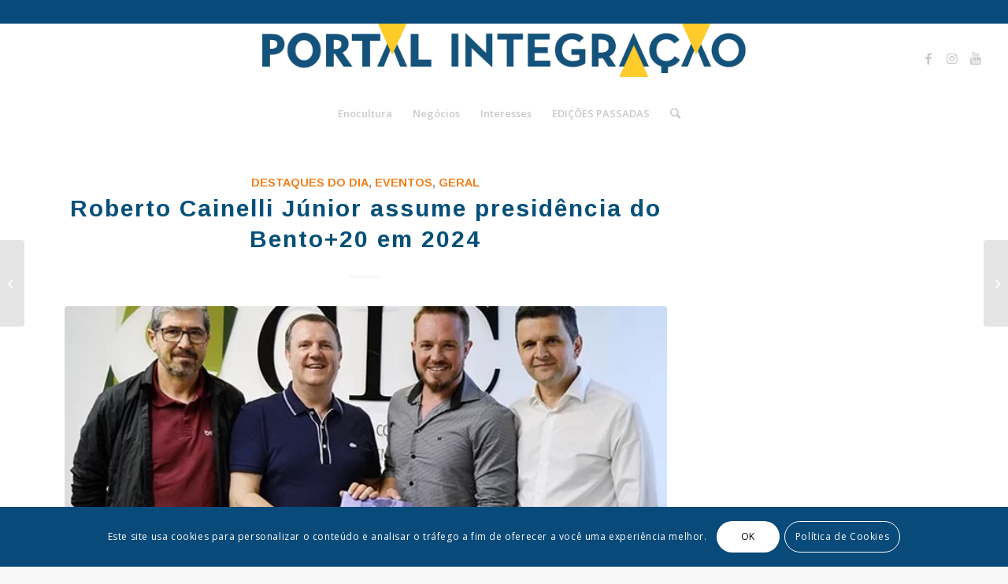

--- FILE ---
content_type: text/html; charset=UTF-8
request_url: https://www.integracaodaserra.com.br/roberto-cainelli-junior-assume-presidencia-do-bento20-em-2024/
body_size: 29594
content:
<!DOCTYPE html>
<html lang="pt-BR" class="html_stretched responsive av-preloader-disabled av-default-lightbox  html_header_top html_logo_center html_bottom_nav_header html_menu_right html_large html_header_sticky_disabled html_header_shrinking_disabled html_header_topbar_active html_mobile_menu_tablet html_header_searchicon html_content_align_center html_header_unstick_top html_header_stretch html_minimal_header html_elegant-blog html_av-submenu-hidden html_av-submenu-display-hover html_av-overlay-side html_av-overlay-side-minimal html_av-submenu-noclone html_entry_id_14410 av-cookies-consent-show-message-bar av-cookies-cookie-consent-enabled av-cookies-can-opt-out av-cookies-user-silent-accept avia-cookie-check-browser-settings av-no-preview html_text_menu_active ">
<head>
<meta charset="UTF-8" />
<meta name="robots" content="index, follow" />


<!-- mobile setting -->
<meta name="viewport" content="width=device-width, initial-scale=1">

<!-- Scripts/CSS and wp_head hook -->
<title>Roberto Cainelli Júnior assume presidência do Bento+20 em 2024 &#8211; Jornal Integração &#8211;</title>
<meta name='robots' content='max-image-preview:large' />

				<script type='text/javascript'>

				function avia_cookie_check_sessionStorage()
				{
					//	FF throws error when all cookies blocked !!
					var sessionBlocked = false;
					try
					{
						var test = sessionStorage.getItem( 'aviaCookieRefused' ) != null;
					}
					catch(e)
					{
						sessionBlocked = true;
					}
					
					var aviaCookieRefused = ! sessionBlocked ? sessionStorage.getItem( 'aviaCookieRefused' ) : null;
					
					var html = document.getElementsByTagName('html')[0];

					/**
					 * Set a class to avoid calls to sessionStorage
					 */
					if( sessionBlocked || aviaCookieRefused )
					{
						if( html.className.indexOf('av-cookies-session-refused') < 0 )
						{
							html.className += ' av-cookies-session-refused';
						}
					}
					
					if( sessionBlocked || aviaCookieRefused || document.cookie.match(/aviaCookieConsent/) )
					{
						if( html.className.indexOf('av-cookies-user-silent-accept') >= 0 )
						{
							 html.className = html.className.replace(/\bav-cookies-user-silent-accept\b/g, '');
						}
					}
				}

				avia_cookie_check_sessionStorage();

			</script>
			<link rel="amphtml" href="https://www.integracaodaserra.com.br/roberto-cainelli-junior-assume-presidencia-do-bento20-em-2024/amp/" /><meta name="generator" content="AMP for WP 1.1.11"/><link rel='dns-prefetch' href='//www.googletagmanager.com' />
<link rel="alternate" type="application/rss+xml" title="Feed para Jornal Integração - &raquo;" href="https://www.integracaodaserra.com.br/feed/" />
<link rel="alternate" type="application/rss+xml" title="Feed de comentários para Jornal Integração - &raquo;" href="https://www.integracaodaserra.com.br/comments/feed/" />
<link rel="alternate" type="application/rss+xml" title="Feed de comentários para Jornal Integração - &raquo; Roberto Cainelli Júnior assume presidência do Bento+20 em 2024" href="https://www.integracaodaserra.com.br/roberto-cainelli-junior-assume-presidencia-do-bento20-em-2024/feed/" />
<link rel="alternate" title="oEmbed (JSON)" type="application/json+oembed" href="https://www.integracaodaserra.com.br/wp-json/oembed/1.0/embed?url=https%3A%2F%2Fwww.integracaodaserra.com.br%2Froberto-cainelli-junior-assume-presidencia-do-bento20-em-2024%2F" />
<link rel="alternate" title="oEmbed (XML)" type="text/xml+oembed" href="https://www.integracaodaserra.com.br/wp-json/oembed/1.0/embed?url=https%3A%2F%2Fwww.integracaodaserra.com.br%2Froberto-cainelli-junior-assume-presidencia-do-bento20-em-2024%2F&#038;format=xml" />

<!-- google webfont font replacement -->

			<script type='text/javascript'>

				(function() {
					
					/*	check if webfonts are disabled by user setting via cookie - or user must opt in.	*/
					var html = document.getElementsByTagName('html')[0];
					var cookie_check = html.className.indexOf('av-cookies-needs-opt-in') >= 0 || html.className.indexOf('av-cookies-can-opt-out') >= 0;
					var allow_continue = true;
					var silent_accept_cookie = html.className.indexOf('av-cookies-user-silent-accept') >= 0;

					if( cookie_check && ! silent_accept_cookie )
					{
						if( ! document.cookie.match(/aviaCookieConsent/) || html.className.indexOf('av-cookies-session-refused') >= 0 )
						{
							allow_continue = false;
						}
						else
						{
							if( ! document.cookie.match(/aviaPrivacyRefuseCookiesHideBar/) )
							{
								allow_continue = false;
							}
							else if( ! document.cookie.match(/aviaPrivacyEssentialCookiesEnabled/) )
							{
								allow_continue = false;
							}
							else if( document.cookie.match(/aviaPrivacyGoogleWebfontsDisabled/) )
							{
								allow_continue = false;
							}
						}
					}
					
					if( allow_continue )
					{
						var f = document.createElement('link');
					
						f.type 	= 'text/css';
						f.rel 	= 'stylesheet';
						f.href 	= '//fonts.googleapis.com/css?family=Arimo:400,700%7COpen+Sans:400,600';
						f.id 	= 'avia-google-webfont';

						document.getElementsByTagName('head')[0].appendChild(f);
					}
				})();
			
			</script>
			<style id='wp-img-auto-sizes-contain-inline-css' type='text/css'>
img:is([sizes=auto i],[sizes^="auto," i]){contain-intrinsic-size:3000px 1500px}
/*# sourceURL=wp-img-auto-sizes-contain-inline-css */
</style>
<link rel='stylesheet' id='avia-grid-css' href='https://www.integracaodaserra.com.br/wp-content/themes/enfold/css/grid.css?ver=4.7.6.4' type='text/css' media='all' />
<link rel='stylesheet' id='avia-base-css' href='https://www.integracaodaserra.com.br/wp-content/themes/enfold/css/base.css?ver=4.7.6.4' type='text/css' media='all' />
<link rel='stylesheet' id='avia-layout-css' href='https://www.integracaodaserra.com.br/wp-content/themes/enfold/css/layout.css?ver=4.7.6.4' type='text/css' media='all' />
<link rel='stylesheet' id='avia-module-blog-css' href='https://www.integracaodaserra.com.br/wp-content/themes/enfold/config-templatebuilder/avia-shortcodes/blog/blog.css?ver=6.9' type='text/css' media='all' />
<link rel='stylesheet' id='avia-module-postslider-css' href='https://www.integracaodaserra.com.br/wp-content/themes/enfold/config-templatebuilder/avia-shortcodes/postslider/postslider.css?ver=6.9' type='text/css' media='all' />
<link rel='stylesheet' id='avia-module-button-css' href='https://www.integracaodaserra.com.br/wp-content/themes/enfold/config-templatebuilder/avia-shortcodes/buttons/buttons.css?ver=6.9' type='text/css' media='all' />
<link rel='stylesheet' id='avia-module-buttonrow-css' href='https://www.integracaodaserra.com.br/wp-content/themes/enfold/config-templatebuilder/avia-shortcodes/buttonrow/buttonrow.css?ver=6.9' type='text/css' media='all' />
<link rel='stylesheet' id='avia-module-comments-css' href='https://www.integracaodaserra.com.br/wp-content/themes/enfold/config-templatebuilder/avia-shortcodes/comments/comments.css?ver=6.9' type='text/css' media='all' />
<link rel='stylesheet' id='avia-module-contact-css' href='https://www.integracaodaserra.com.br/wp-content/themes/enfold/config-templatebuilder/avia-shortcodes/contact/contact.css?ver=6.9' type='text/css' media='all' />
<link rel='stylesheet' id='avia-module-gallery-css' href='https://www.integracaodaserra.com.br/wp-content/themes/enfold/config-templatebuilder/avia-shortcodes/gallery/gallery.css?ver=6.9' type='text/css' media='all' />
<link rel='stylesheet' id='avia-module-maps-css' href='https://www.integracaodaserra.com.br/wp-content/themes/enfold/config-templatebuilder/avia-shortcodes/google_maps/google_maps.css?ver=6.9' type='text/css' media='all' />
<link rel='stylesheet' id='avia-module-gridrow-css' href='https://www.integracaodaserra.com.br/wp-content/themes/enfold/config-templatebuilder/avia-shortcodes/grid_row/grid_row.css?ver=6.9' type='text/css' media='all' />
<link rel='stylesheet' id='avia-module-heading-css' href='https://www.integracaodaserra.com.br/wp-content/themes/enfold/config-templatebuilder/avia-shortcodes/heading/heading.css?ver=6.9' type='text/css' media='all' />
<link rel='stylesheet' id='avia-module-hr-css' href='https://www.integracaodaserra.com.br/wp-content/themes/enfold/config-templatebuilder/avia-shortcodes/hr/hr.css?ver=6.9' type='text/css' media='all' />
<link rel='stylesheet' id='avia-module-icon-css' href='https://www.integracaodaserra.com.br/wp-content/themes/enfold/config-templatebuilder/avia-shortcodes/icon/icon.css?ver=6.9' type='text/css' media='all' />
<link rel='stylesheet' id='avia-module-image-css' href='https://www.integracaodaserra.com.br/wp-content/themes/enfold/config-templatebuilder/avia-shortcodes/image/image.css?ver=6.9' type='text/css' media='all' />
<link rel='stylesheet' id='avia-module-masonry-css' href='https://www.integracaodaserra.com.br/wp-content/themes/enfold/config-templatebuilder/avia-shortcodes/masonry_entries/masonry_entries.css?ver=6.9' type='text/css' media='all' />
<link rel='stylesheet' id='avia-siteloader-css' href='https://www.integracaodaserra.com.br/wp-content/themes/enfold/css/avia-snippet-site-preloader.css?ver=6.9' type='text/css' media='all' />
<link rel='stylesheet' id='avia-module-numbers-css' href='https://www.integracaodaserra.com.br/wp-content/themes/enfold/config-templatebuilder/avia-shortcodes/numbers/numbers.css?ver=6.9' type='text/css' media='all' />
<link rel='stylesheet' id='avia-module-slideshow-css' href='https://www.integracaodaserra.com.br/wp-content/themes/enfold/config-templatebuilder/avia-shortcodes/slideshow/slideshow.css?ver=6.9' type='text/css' media='all' />
<link rel='stylesheet' id='avia-module-slideshow-fullsize-css' href='https://www.integracaodaserra.com.br/wp-content/themes/enfold/config-templatebuilder/avia-shortcodes/slideshow_fullsize/slideshow_fullsize.css?ver=6.9' type='text/css' media='all' />
<link rel='stylesheet' id='avia-module-social-css' href='https://www.integracaodaserra.com.br/wp-content/themes/enfold/config-templatebuilder/avia-shortcodes/social_share/social_share.css?ver=6.9' type='text/css' media='all' />
<link rel='stylesheet' id='avia-module-tabs-css' href='https://www.integracaodaserra.com.br/wp-content/themes/enfold/config-templatebuilder/avia-shortcodes/tabs/tabs.css?ver=6.9' type='text/css' media='all' />
<link rel='stylesheet' id='avia-module-timeline-css' href='https://www.integracaodaserra.com.br/wp-content/themes/enfold/config-templatebuilder/avia-shortcodes/timeline/timeline.css?ver=6.9' type='text/css' media='all' />
<link rel='stylesheet' id='avia-module-video-css' href='https://www.integracaodaserra.com.br/wp-content/themes/enfold/config-templatebuilder/avia-shortcodes/video/video.css?ver=6.9' type='text/css' media='all' />
<style id='wp-emoji-styles-inline-css' type='text/css'>

	img.wp-smiley, img.emoji {
		display: inline !important;
		border: none !important;
		box-shadow: none !important;
		height: 1em !important;
		width: 1em !important;
		margin: 0 0.07em !important;
		vertical-align: -0.1em !important;
		background: none !important;
		padding: 0 !important;
	}
/*# sourceURL=wp-emoji-styles-inline-css */
</style>
<link rel='stylesheet' id='wp-block-library-css' href='https://www.integracaodaserra.com.br/wp-includes/css/dist/block-library/style.min.css?ver=6.9' type='text/css' media='all' />
<style id='classic-theme-styles-inline-css' type='text/css'>
/*! This file is auto-generated */
.wp-block-button__link{color:#fff;background-color:#32373c;border-radius:9999px;box-shadow:none;text-decoration:none;padding:calc(.667em + 2px) calc(1.333em + 2px);font-size:1.125em}.wp-block-file__button{background:#32373c;color:#fff;text-decoration:none}
/*# sourceURL=/wp-includes/css/classic-themes.min.css */
</style>
<style id='global-styles-inline-css' type='text/css'>
:root{--wp--preset--aspect-ratio--square: 1;--wp--preset--aspect-ratio--4-3: 4/3;--wp--preset--aspect-ratio--3-4: 3/4;--wp--preset--aspect-ratio--3-2: 3/2;--wp--preset--aspect-ratio--2-3: 2/3;--wp--preset--aspect-ratio--16-9: 16/9;--wp--preset--aspect-ratio--9-16: 9/16;--wp--preset--color--black: #000000;--wp--preset--color--cyan-bluish-gray: #abb8c3;--wp--preset--color--white: #ffffff;--wp--preset--color--pale-pink: #f78da7;--wp--preset--color--vivid-red: #cf2e2e;--wp--preset--color--luminous-vivid-orange: #ff6900;--wp--preset--color--luminous-vivid-amber: #fcb900;--wp--preset--color--light-green-cyan: #7bdcb5;--wp--preset--color--vivid-green-cyan: #00d084;--wp--preset--color--pale-cyan-blue: #8ed1fc;--wp--preset--color--vivid-cyan-blue: #0693e3;--wp--preset--color--vivid-purple: #9b51e0;--wp--preset--gradient--vivid-cyan-blue-to-vivid-purple: linear-gradient(135deg,rgb(6,147,227) 0%,rgb(155,81,224) 100%);--wp--preset--gradient--light-green-cyan-to-vivid-green-cyan: linear-gradient(135deg,rgb(122,220,180) 0%,rgb(0,208,130) 100%);--wp--preset--gradient--luminous-vivid-amber-to-luminous-vivid-orange: linear-gradient(135deg,rgb(252,185,0) 0%,rgb(255,105,0) 100%);--wp--preset--gradient--luminous-vivid-orange-to-vivid-red: linear-gradient(135deg,rgb(255,105,0) 0%,rgb(207,46,46) 100%);--wp--preset--gradient--very-light-gray-to-cyan-bluish-gray: linear-gradient(135deg,rgb(238,238,238) 0%,rgb(169,184,195) 100%);--wp--preset--gradient--cool-to-warm-spectrum: linear-gradient(135deg,rgb(74,234,220) 0%,rgb(151,120,209) 20%,rgb(207,42,186) 40%,rgb(238,44,130) 60%,rgb(251,105,98) 80%,rgb(254,248,76) 100%);--wp--preset--gradient--blush-light-purple: linear-gradient(135deg,rgb(255,206,236) 0%,rgb(152,150,240) 100%);--wp--preset--gradient--blush-bordeaux: linear-gradient(135deg,rgb(254,205,165) 0%,rgb(254,45,45) 50%,rgb(107,0,62) 100%);--wp--preset--gradient--luminous-dusk: linear-gradient(135deg,rgb(255,203,112) 0%,rgb(199,81,192) 50%,rgb(65,88,208) 100%);--wp--preset--gradient--pale-ocean: linear-gradient(135deg,rgb(255,245,203) 0%,rgb(182,227,212) 50%,rgb(51,167,181) 100%);--wp--preset--gradient--electric-grass: linear-gradient(135deg,rgb(202,248,128) 0%,rgb(113,206,126) 100%);--wp--preset--gradient--midnight: linear-gradient(135deg,rgb(2,3,129) 0%,rgb(40,116,252) 100%);--wp--preset--font-size--small: 13px;--wp--preset--font-size--medium: 20px;--wp--preset--font-size--large: 36px;--wp--preset--font-size--x-large: 42px;--wp--preset--spacing--20: 0.44rem;--wp--preset--spacing--30: 0.67rem;--wp--preset--spacing--40: 1rem;--wp--preset--spacing--50: 1.5rem;--wp--preset--spacing--60: 2.25rem;--wp--preset--spacing--70: 3.38rem;--wp--preset--spacing--80: 5.06rem;--wp--preset--shadow--natural: 6px 6px 9px rgba(0, 0, 0, 0.2);--wp--preset--shadow--deep: 12px 12px 50px rgba(0, 0, 0, 0.4);--wp--preset--shadow--sharp: 6px 6px 0px rgba(0, 0, 0, 0.2);--wp--preset--shadow--outlined: 6px 6px 0px -3px rgb(255, 255, 255), 6px 6px rgb(0, 0, 0);--wp--preset--shadow--crisp: 6px 6px 0px rgb(0, 0, 0);}:where(.is-layout-flex){gap: 0.5em;}:where(.is-layout-grid){gap: 0.5em;}body .is-layout-flex{display: flex;}.is-layout-flex{flex-wrap: wrap;align-items: center;}.is-layout-flex > :is(*, div){margin: 0;}body .is-layout-grid{display: grid;}.is-layout-grid > :is(*, div){margin: 0;}:where(.wp-block-columns.is-layout-flex){gap: 2em;}:where(.wp-block-columns.is-layout-grid){gap: 2em;}:where(.wp-block-post-template.is-layout-flex){gap: 1.25em;}:where(.wp-block-post-template.is-layout-grid){gap: 1.25em;}.has-black-color{color: var(--wp--preset--color--black) !important;}.has-cyan-bluish-gray-color{color: var(--wp--preset--color--cyan-bluish-gray) !important;}.has-white-color{color: var(--wp--preset--color--white) !important;}.has-pale-pink-color{color: var(--wp--preset--color--pale-pink) !important;}.has-vivid-red-color{color: var(--wp--preset--color--vivid-red) !important;}.has-luminous-vivid-orange-color{color: var(--wp--preset--color--luminous-vivid-orange) !important;}.has-luminous-vivid-amber-color{color: var(--wp--preset--color--luminous-vivid-amber) !important;}.has-light-green-cyan-color{color: var(--wp--preset--color--light-green-cyan) !important;}.has-vivid-green-cyan-color{color: var(--wp--preset--color--vivid-green-cyan) !important;}.has-pale-cyan-blue-color{color: var(--wp--preset--color--pale-cyan-blue) !important;}.has-vivid-cyan-blue-color{color: var(--wp--preset--color--vivid-cyan-blue) !important;}.has-vivid-purple-color{color: var(--wp--preset--color--vivid-purple) !important;}.has-black-background-color{background-color: var(--wp--preset--color--black) !important;}.has-cyan-bluish-gray-background-color{background-color: var(--wp--preset--color--cyan-bluish-gray) !important;}.has-white-background-color{background-color: var(--wp--preset--color--white) !important;}.has-pale-pink-background-color{background-color: var(--wp--preset--color--pale-pink) !important;}.has-vivid-red-background-color{background-color: var(--wp--preset--color--vivid-red) !important;}.has-luminous-vivid-orange-background-color{background-color: var(--wp--preset--color--luminous-vivid-orange) !important;}.has-luminous-vivid-amber-background-color{background-color: var(--wp--preset--color--luminous-vivid-amber) !important;}.has-light-green-cyan-background-color{background-color: var(--wp--preset--color--light-green-cyan) !important;}.has-vivid-green-cyan-background-color{background-color: var(--wp--preset--color--vivid-green-cyan) !important;}.has-pale-cyan-blue-background-color{background-color: var(--wp--preset--color--pale-cyan-blue) !important;}.has-vivid-cyan-blue-background-color{background-color: var(--wp--preset--color--vivid-cyan-blue) !important;}.has-vivid-purple-background-color{background-color: var(--wp--preset--color--vivid-purple) !important;}.has-black-border-color{border-color: var(--wp--preset--color--black) !important;}.has-cyan-bluish-gray-border-color{border-color: var(--wp--preset--color--cyan-bluish-gray) !important;}.has-white-border-color{border-color: var(--wp--preset--color--white) !important;}.has-pale-pink-border-color{border-color: var(--wp--preset--color--pale-pink) !important;}.has-vivid-red-border-color{border-color: var(--wp--preset--color--vivid-red) !important;}.has-luminous-vivid-orange-border-color{border-color: var(--wp--preset--color--luminous-vivid-orange) !important;}.has-luminous-vivid-amber-border-color{border-color: var(--wp--preset--color--luminous-vivid-amber) !important;}.has-light-green-cyan-border-color{border-color: var(--wp--preset--color--light-green-cyan) !important;}.has-vivid-green-cyan-border-color{border-color: var(--wp--preset--color--vivid-green-cyan) !important;}.has-pale-cyan-blue-border-color{border-color: var(--wp--preset--color--pale-cyan-blue) !important;}.has-vivid-cyan-blue-border-color{border-color: var(--wp--preset--color--vivid-cyan-blue) !important;}.has-vivid-purple-border-color{border-color: var(--wp--preset--color--vivid-purple) !important;}.has-vivid-cyan-blue-to-vivid-purple-gradient-background{background: var(--wp--preset--gradient--vivid-cyan-blue-to-vivid-purple) !important;}.has-light-green-cyan-to-vivid-green-cyan-gradient-background{background: var(--wp--preset--gradient--light-green-cyan-to-vivid-green-cyan) !important;}.has-luminous-vivid-amber-to-luminous-vivid-orange-gradient-background{background: var(--wp--preset--gradient--luminous-vivid-amber-to-luminous-vivid-orange) !important;}.has-luminous-vivid-orange-to-vivid-red-gradient-background{background: var(--wp--preset--gradient--luminous-vivid-orange-to-vivid-red) !important;}.has-very-light-gray-to-cyan-bluish-gray-gradient-background{background: var(--wp--preset--gradient--very-light-gray-to-cyan-bluish-gray) !important;}.has-cool-to-warm-spectrum-gradient-background{background: var(--wp--preset--gradient--cool-to-warm-spectrum) !important;}.has-blush-light-purple-gradient-background{background: var(--wp--preset--gradient--blush-light-purple) !important;}.has-blush-bordeaux-gradient-background{background: var(--wp--preset--gradient--blush-bordeaux) !important;}.has-luminous-dusk-gradient-background{background: var(--wp--preset--gradient--luminous-dusk) !important;}.has-pale-ocean-gradient-background{background: var(--wp--preset--gradient--pale-ocean) !important;}.has-electric-grass-gradient-background{background: var(--wp--preset--gradient--electric-grass) !important;}.has-midnight-gradient-background{background: var(--wp--preset--gradient--midnight) !important;}.has-small-font-size{font-size: var(--wp--preset--font-size--small) !important;}.has-medium-font-size{font-size: var(--wp--preset--font-size--medium) !important;}.has-large-font-size{font-size: var(--wp--preset--font-size--large) !important;}.has-x-large-font-size{font-size: var(--wp--preset--font-size--x-large) !important;}
:where(.wp-block-post-template.is-layout-flex){gap: 1.25em;}:where(.wp-block-post-template.is-layout-grid){gap: 1.25em;}
:where(.wp-block-term-template.is-layout-flex){gap: 1.25em;}:where(.wp-block-term-template.is-layout-grid){gap: 1.25em;}
:where(.wp-block-columns.is-layout-flex){gap: 2em;}:where(.wp-block-columns.is-layout-grid){gap: 2em;}
:root :where(.wp-block-pullquote){font-size: 1.5em;line-height: 1.6;}
/*# sourceURL=global-styles-inline-css */
</style>
<link rel='stylesheet' id='slick-css' href='https://www.integracaodaserra.com.br/wp-content/plugins/widget-post-slider/assets/css/slick.css?ver=all' type='text/css' media='all' />
<link rel='stylesheet' id='font-awesome-css-css' href='https://www.integracaodaserra.com.br/wp-content/plugins/widget-post-slider/assets/css/font-awesome.min.css?ver=all' type='text/css' media='all' />
<link rel='stylesheet' id='widget-post-slider-style-css' href='https://www.integracaodaserra.com.br/wp-content/plugins/widget-post-slider/assets/css/style.css?ver=all' type='text/css' media='all' />
<link rel='stylesheet' id='avia-scs-css' href='https://www.integracaodaserra.com.br/wp-content/themes/enfold/css/shortcodes.css?ver=4.7.6.4' type='text/css' media='all' />
<link rel='stylesheet' id='avia-popup-css-css' href='https://www.integracaodaserra.com.br/wp-content/themes/enfold/js/aviapopup/magnific-popup.css?ver=4.7.6.4' type='text/css' media='screen' />
<link rel='stylesheet' id='avia-lightbox-css' href='https://www.integracaodaserra.com.br/wp-content/themes/enfold/css/avia-snippet-lightbox.css?ver=4.7.6.4' type='text/css' media='screen' />
<link rel='stylesheet' id='avia-widget-css-css' href='https://www.integracaodaserra.com.br/wp-content/themes/enfold/css/avia-snippet-widget.css?ver=4.7.6.4' type='text/css' media='screen' />
<link rel='stylesheet' id='avia-dynamic-css' href='https://www.integracaodaserra.com.br/wp-content/uploads/dynamic_avia/enfold.css?ver=681cd2d284c8a' type='text/css' media='all' />
<link rel='stylesheet' id='avia-custom-css' href='https://www.integracaodaserra.com.br/wp-content/themes/enfold/css/custom.css?ver=4.7.6.4' type='text/css' media='all' />
<link rel='stylesheet' id='msl-main-css' href='https://www.integracaodaserra.com.br/wp-content/plugins/master-slider/public/assets/css/masterslider.main.css?ver=3.11.0' type='text/css' media='all' />
<link rel='stylesheet' id='msl-custom-css' href='https://www.integracaodaserra.com.br/wp-content/uploads/master-slider/custom.css?ver=16.7' type='text/css' media='all' />
<link rel='stylesheet' id='avia-cookie-css-css' href='https://www.integracaodaserra.com.br/wp-content/themes/enfold/css/avia-snippet-cookieconsent.css?ver=4.7.6.4' type='text/css' media='screen' />
<link rel='stylesheet' id='elementor-frontend-css' href='https://www.integracaodaserra.com.br/wp-content/uploads/elementor/css/custom-frontend.min.css?ver=1769238203' type='text/css' media='all' />
<link rel='stylesheet' id='eael-general-css' href='https://www.integracaodaserra.com.br/wp-content/plugins/essential-addons-for-elementor-lite/assets/front-end/css/view/general.min.css?ver=6.5.8' type='text/css' media='all' />
<script type="text/javascript" src="https://www.integracaodaserra.com.br/wp-includes/js/jquery/jquery.min.js?ver=3.7.1" id="jquery-core-js"></script>
<script type="text/javascript" src="https://www.integracaodaserra.com.br/wp-includes/js/jquery/jquery-migrate.min.js?ver=3.4.1" id="jquery-migrate-js"></script>
<script type="text/javascript" src="https://www.integracaodaserra.com.br/wp-content/themes/enfold/js/avia-compat.js?ver=4.7.6.4" id="avia-compat-js"></script>

<!-- Snippet da etiqueta do Google (gtag.js) adicionado pelo Site Kit -->
<!-- Snippet do Google Análises adicionado pelo Site Kit -->
<script type="text/javascript" src="https://www.googletagmanager.com/gtag/js?id=GT-WBLRSM3G" id="google_gtagjs-js" async></script>
<script type="text/javascript" id="google_gtagjs-js-after">
/* <![CDATA[ */
window.dataLayer = window.dataLayer || [];function gtag(){dataLayer.push(arguments);}
gtag("set","linker",{"domains":["www.integracaodaserra.com.br"]});
gtag("js", new Date());
gtag("set", "developer_id.dZTNiMT", true);
gtag("config", "GT-WBLRSM3G");
//# sourceURL=google_gtagjs-js-after
/* ]]> */
</script>
<link rel="https://api.w.org/" href="https://www.integracaodaserra.com.br/wp-json/" /><link rel="alternate" title="JSON" type="application/json" href="https://www.integracaodaserra.com.br/wp-json/wp/v2/posts/14410" /><link rel="EditURI" type="application/rsd+xml" title="RSD" href="https://www.integracaodaserra.com.br/xmlrpc.php?rsd" />
<meta name="generator" content="WordPress 6.9" />
<link rel="canonical" href="https://www.integracaodaserra.com.br/roberto-cainelli-junior-assume-presidencia-do-bento20-em-2024/" />
<link rel='shortlink' href='https://www.integracaodaserra.com.br/?p=14410' />
<meta name="generator" content="Site Kit by Google 1.170.0" /><script>var ms_grabbing_curosr = 'https://www.integracaodaserra.com.br/wp-content/plugins/master-slider/public/assets/css/common/grabbing.cur', ms_grab_curosr = 'https://www.integracaodaserra.com.br/wp-content/plugins/master-slider/public/assets/css/common/grab.cur';</script>
<meta name="generator" content="MasterSlider 3.11.0 - Responsive Touch Image Slider | avt.li/msf" />
<link rel="profile" href="http://gmpg.org/xfn/11" />
<link rel="alternate" type="application/rss+xml" title="Jornal Integração - RSS2 Feed" href="https://www.integracaodaserra.com.br/feed/" />
<link rel="pingback" href="https://www.integracaodaserra.com.br/xmlrpc.php" />
<!--[if lt IE 9]><script src="https://www.integracaodaserra.com.br/wp-content/themes/enfold/js/html5shiv.js"></script><![endif]-->
<link rel="icon" href="https://www.integracaodaserra.com.br/wp-content/uploads/2021/07/LOGO_FAVICON-300x205.png" type="image/png">
<meta name="generator" content="Elementor 3.34.2; features: e_font_icon_svg, additional_custom_breakpoints; settings: css_print_method-external, google_font-enabled, font_display-swap">
			<style>
				.e-con.e-parent:nth-of-type(n+4):not(.e-lazyloaded):not(.e-no-lazyload),
				.e-con.e-parent:nth-of-type(n+4):not(.e-lazyloaded):not(.e-no-lazyload) * {
					background-image: none !important;
				}
				@media screen and (max-height: 1024px) {
					.e-con.e-parent:nth-of-type(n+3):not(.e-lazyloaded):not(.e-no-lazyload),
					.e-con.e-parent:nth-of-type(n+3):not(.e-lazyloaded):not(.e-no-lazyload) * {
						background-image: none !important;
					}
				}
				@media screen and (max-height: 640px) {
					.e-con.e-parent:nth-of-type(n+2):not(.e-lazyloaded):not(.e-no-lazyload),
					.e-con.e-parent:nth-of-type(n+2):not(.e-lazyloaded):not(.e-no-lazyload) * {
						background-image: none !important;
					}
				}
			</style>
			<link rel="icon" href="https://www.integracaodaserra.com.br/wp-content/uploads/2021/07/integracao_logotipo-36x36.png" sizes="32x32" />
<link rel="icon" href="https://www.integracaodaserra.com.br/wp-content/uploads/2021/07/integracao_logotipo.png" sizes="192x192" />
<link rel="apple-touch-icon" href="https://www.integracaodaserra.com.br/wp-content/uploads/2021/07/integracao_logotipo-180x180.png" />
<meta name="msapplication-TileImage" content="https://www.integracaodaserra.com.br/wp-content/uploads/2021/07/integracao_logotipo.png" />
<script data-cfasync="false" type="text/javascript" id="clever-core">
                                    /* <![CDATA[ */
                                    (function (document, window) {
                                        var a, c = document.createElement("script"), f = window.frameElement;

                                        c.id = "CleverCoreLoader61701";
                                        c.src = "//scripts.cleverwebserver.com/f24b019ae6b72f79d657e5ec7b4994dd.js";

                                        c.async = !0;
                                        c.type = "text/javascript";
                                        c.setAttribute("data-target", window.name || (f && f.getAttribute("id")));
                                        c.setAttribute("data-callback", "put-your-callback-macro-here");

                                        try {
                                            a = parent.document.getElementsByTagName("script")[0] || document.getElementsByTagName("script")[0];
                                        } catch (e) {
                                            a = !1;
                                        }

                                        a || (a = document.getElementsByTagName("head")[0] || document.getElementsByTagName("body")[0]);
                                        a.parentNode.insertBefore(c, a);
                                    })(document, window);
                                    /* ]]> */
                                </script>

<!-- Google Tag Manager -->
<script>(function(w,d,s,l,i){w[l]=w[l]||[];w[l].push({'gtm.start':
new Date().getTime(),event:'gtm.js'});var f=d.getElementsByTagName(s)[0],
j=d.createElement(s),dl=l!='dataLayer'?'&l='+l:'';j.async=true;j.src=
'https://www.googletagmanager.com/gtm.js?id='+i+dl;f.parentNode.insertBefore(j,f);
})(window,document,'script','dataLayer','GTM-NZQ39CT5');</script>
<!-- End Google Tag Manager -->


		<style type="text/css" id="wp-custom-css">
			

    

    .elementor-element-81440fb {
        width: 100%; /* Full width on mobile */
        max-width: 100%; /* Ensure it doesn't exceed the screen width */
    }

   		</style>
		<style type='text/css'>
@font-face {font-family: 'entypo-fontello'; font-weight: normal; font-style: normal; font-display: auto;
src: url('https://www.integracaodaserra.com.br/wp-content/themes/enfold/config-templatebuilder/avia-template-builder/assets/fonts/entypo-fontello.woff2') format('woff2'),
url('https://www.integracaodaserra.com.br/wp-content/themes/enfold/config-templatebuilder/avia-template-builder/assets/fonts/entypo-fontello.woff') format('woff'),
url('https://www.integracaodaserra.com.br/wp-content/themes/enfold/config-templatebuilder/avia-template-builder/assets/fonts/entypo-fontello.ttf') format('truetype'), 
url('https://www.integracaodaserra.com.br/wp-content/themes/enfold/config-templatebuilder/avia-template-builder/assets/fonts/entypo-fontello.svg#entypo-fontello') format('svg'),
url('https://www.integracaodaserra.com.br/wp-content/themes/enfold/config-templatebuilder/avia-template-builder/assets/fonts/entypo-fontello.eot'),
url('https://www.integracaodaserra.com.br/wp-content/themes/enfold/config-templatebuilder/avia-template-builder/assets/fonts/entypo-fontello.eot?#iefix') format('embedded-opentype');
} #top .avia-font-entypo-fontello, body .avia-font-entypo-fontello, html body [data-av_iconfont='entypo-fontello']:before{ font-family: 'entypo-fontello'; }

@font-face {font-family: 'justice'; font-weight: normal; font-style: normal; font-display: auto;
src: url('https://www.integracaodaserra.com.br/wp-content/uploads/avia_fonts/justice/justice.woff2') format('woff2'),
url('https://www.integracaodaserra.com.br/wp-content/uploads/avia_fonts/justice/justice.woff') format('woff'),
url('https://www.integracaodaserra.com.br/wp-content/uploads/avia_fonts/justice/justice.ttf') format('truetype'), 
url('https://www.integracaodaserra.com.br/wp-content/uploads/avia_fonts/justice/justice.svg#justice') format('svg'),
url('https://www.integracaodaserra.com.br/wp-content/uploads/avia_fonts/justice/justice.eot'),
url('https://www.integracaodaserra.com.br/wp-content/uploads/avia_fonts/justice/justice.eot?#iefix') format('embedded-opentype');
} #top .avia-font-justice, body .avia-font-justice, html body [data-av_iconfont='justice']:before{ font-family: 'justice'; }
</style>

<!--
Debugging Info for Theme support: 

Theme: Enfold
Version: 4.7.6.4
Installed: enfold
AviaFramework Version: 5.0
AviaBuilder Version: 4.7.6.4
aviaElementManager Version: 1.0.1
ML:3072-PU:165-PLA:21
WP:6.9
Compress: CSS:disabled - JS:disabled
Updates: disabled
PLAu:20
-->
</head>




<body id="top" class="wp-singular post-template-default single single-post postid-14410 single-format-standard wp-custom-logo wp-theme-enfold  rtl_columns stretched arimo open_sans no_sidebar_border _masterslider _ms_version_3.11.0 elementor-default elementor-kit-18621 av-recaptcha-enabled av-google-badge-hide" itemscope="itemscope" itemtype="https://schema.org/WebPage" >



	<!-- Google Tag Manager (noscript) -->
<noscript><iframe src="https://www.googletagmanager.com/ns.html?id=GTM-NZQ39CT5"
height="0" width="0" style="display:none;visibility:hidden"></iframe></noscript>
<!-- End Google Tag Manager (noscript) -->



	<div id='wrap_all'>

	
<header id='header' class='all_colors header_color light_bg_color  av_header_top av_logo_center av_bottom_nav_header av_menu_right av_large av_header_sticky_disabled av_header_shrinking_disabled av_header_stretch av_mobile_menu_tablet av_header_searchicon av_header_unstick_top av_minimal_header av_header_border_disabled'  role="banner" itemscope="itemscope" itemtype="https://schema.org/WPHeader" >

		<div id='header_meta' class='container_wrap container_wrap_meta  av_icon_active_main av_phone_active_right av_extra_header_active av_entry_id_14410'>
		
			      <div class='container'>
			      			      </div>
		</div>

		<div  id='header_main' class='container_wrap container_wrap_logo'>
	
        <div class='container av-logo-container'><div class='inner-container'><span class='logo'><a href='https://www.integracaodaserra.com.br/'><img height="100" width="300" src='https://www.integracaodaserra.com.br/wp-content/uploads/2021/08/Integracao.png' alt='Jornal Integração -' title='' /></a></span><ul class='noLightbox social_bookmarks icon_count_3'><li class='social_bookmarks_facebook av-social-link-facebook social_icon_1'><a target="_blank" aria-label="Link to Facebook" href='https://www.facebook.com/IntegracaoDaSerra/' aria-hidden='false' data-av_icon='' data-av_iconfont='entypo-fontello' title='Facebook' rel="noopener"><span class='avia_hidden_link_text'>Facebook</span></a></li><li class='social_bookmarks_instagram av-social-link-instagram social_icon_2'><a target="_blank" aria-label="Link to Instagram" href='https://www.instagram.com/integracaodaserra/' aria-hidden='false' data-av_icon='' data-av_iconfont='entypo-fontello' title='Instagram' rel="noopener"><span class='avia_hidden_link_text'>Instagram</span></a></li><li class='social_bookmarks_youtube av-social-link-youtube social_icon_3'><a target="_blank" aria-label="Link to Youtube" href='https://www.youtube.com/' aria-hidden='false' data-av_icon='' data-av_iconfont='entypo-fontello' title='Youtube' rel="noopener"><span class='avia_hidden_link_text'>Youtube</span></a></li></ul></div></div><div id='header_main_alternate' class='container_wrap'><div class='container'><nav class='main_menu' data-selectname='Selecione uma página'  role="navigation" itemscope="itemscope" itemtype="https://schema.org/SiteNavigationElement" ><div class="avia-menu av-main-nav-wrap"><ul id="avia-menu" class="menu av-main-nav"><li id="menu-item-19316" class="menu-item menu-item-type-taxonomy menu-item-object-category menu-item-has-children menu-item-mega-parent  menu-item-top-level menu-item-top-level-1"><a href="https://www.integracaodaserra.com.br/category/enocultura/" itemprop="url"><span class="avia-bullet"></span><span class="avia-menu-text">Enocultura</span><span class="avia-menu-fx"><span class="avia-arrow-wrap"><span class="avia-arrow"></span></span></span></a>
<div class='avia_mega_div avia_mega3 nine units'>

<ul class="sub-menu">
	<li id="menu-item-18918" class="menu-item menu-item-type-post_type menu-item-object-page avia_mega_menu_columns_3 three units  avia_mega_menu_columns_first"><span class='mega_menu_title heading-color av-special-font'><a href='https://www.integracaodaserra.com.br/mundo-do-vinho/'>MUNDO DO VINHO</a></span></li>
	<li id="menu-item-18916" class="menu-item menu-item-type-post_type menu-item-object-page avia_mega_menu_columns_3 three units "><span class='mega_menu_title heading-color av-special-font'><a href='https://www.integracaodaserra.com.br/eventos/'>EVENTOS</a></span></li>
	<li id="menu-item-19319" class="menu-item menu-item-type-taxonomy menu-item-object-category avia_mega_menu_columns_3 three units avia_mega_menu_columns_last"><span class='mega_menu_title heading-color av-special-font'><a href='https://www.integracaodaserra.com.br/category/turismo/'>TURISMO</a></span></li>
</ul>

</div>
</li>
<li id="menu-item-19318" class="menu-item menu-item-type-taxonomy menu-item-object-category menu-item-has-children menu-item-mega-parent  menu-item-top-level menu-item-top-level-2"><a href="https://www.integracaodaserra.com.br/category/negocios/" itemprop="url"><span class="avia-bullet"></span><span class="avia-menu-text">Negócios</span><span class="avia-menu-fx"><span class="avia-arrow-wrap"><span class="avia-arrow"></span></span></span></a>
<div class='avia_mega_div avia_mega3 nine units'>

<ul class="sub-menu">
	<li id="menu-item-19076" class="menu-item menu-item-type-taxonomy menu-item-object-category menu-item-has-children avia_mega_menu_columns_3 three units  avia_mega_menu_columns_first"><span class='mega_menu_title heading-color av-special-font'><a href='https://www.integracaodaserra.com.br/category/economia/'>ECONOMIA</a></span>
	<ul class="sub-menu">
		<li id="menu-item-18927" class="menu-item menu-item-type-post_type menu-item-object-page"><a href="https://www.integracaodaserra.com.br/artigos-opiniao/" itemprop="url"><span class="avia-bullet"></span><span class="avia-menu-text">ARTIGOS</span></a></li>
		<li id="menu-item-18926" class="menu-item menu-item-type-post_type menu-item-object-page"><a href="https://www.integracaodaserra.com.br/agricultura-e-meio-ambiente/" itemprop="url"><span class="avia-bullet"></span><span class="avia-menu-text">AGRICULTURA E MEIO AMBIENTE</span></a></li>
	</ul>
</li>
	<li id="menu-item-18908" class="menu-item menu-item-type-post_type menu-item-object-page avia_mega_menu_columns_3 three units "><span class='mega_menu_title heading-color av-special-font'><a href='https://www.integracaodaserra.com.br/tecnologia-da-informacao/'>TECNOLOGIA DA INFORMAÇÃO</a></span></li>
	<li id="menu-item-18925" class="menu-item menu-item-type-post_type menu-item-object-page avia_mega_menu_columns_3 three units avia_mega_menu_columns_last"><span class='mega_menu_title heading-color av-special-font'><a href='https://www.integracaodaserra.com.br/politica/'>POLÍTICA</a></span></li>
</ul>

</div>
</li>
<li id="menu-item-19317" class="menu-item menu-item-type-taxonomy menu-item-object-category menu-item-has-children menu-item-mega-parent  menu-item-top-level menu-item-top-level-3"><a href="https://www.integracaodaserra.com.br/category/interesses/" itemprop="url"><span class="avia-bullet"></span><span class="avia-menu-text">Interesses</span><span class="avia-menu-fx"><span class="avia-arrow-wrap"><span class="avia-arrow"></span></span></span></a>
<div class='avia_mega_div avia_mega5 twelve units'>

<ul class="sub-menu">
	<li id="menu-item-18922" class="menu-item menu-item-type-post_type menu-item-object-page avia_mega_menu_columns_5 three units  avia_mega_menu_columns_first"><span class='mega_menu_title heading-color av-special-font'><a href='https://www.integracaodaserra.com.br/educacao/'>EDUCAÇÃO</a></span></li>
	<li id="menu-item-18921" class="menu-item menu-item-type-post_type menu-item-object-page avia_mega_menu_columns_5 three units "><span class='mega_menu_title heading-color av-special-font'><a href='https://www.integracaodaserra.com.br/religiao/'>RELIGIÃO</a></span></li>
	<li id="menu-item-18909" class="menu-item menu-item-type-post_type menu-item-object-page avia_mega_menu_columns_5 three units "><span class='mega_menu_title heading-color av-special-font'><a href='https://www.integracaodaserra.com.br/pets/'>PETS</a></span></li>
	<li id="menu-item-18920" class="menu-item menu-item-type-post_type menu-item-object-page avia_mega_menu_columns_5 three units "><span class='mega_menu_title heading-color av-special-font'><a href='https://www.integracaodaserra.com.br/esportes/'>ESPORTES</a></span></li>
	<li id="menu-item-18907" class="menu-item menu-item-type-post_type menu-item-object-page avia_mega_menu_columns_5 three units avia_mega_menu_columns_last"><span class='mega_menu_title heading-color av-special-font'><a href='https://www.integracaodaserra.com.br/moda-e-estilo/'>MODA E ESTILO</a></span></li>
</ul>

</div>
</li>
<li id="menu-item-20801" class="menu-item menu-item-type-custom menu-item-object-custom menu-item-top-level menu-item-top-level-4"><a href="https://drive.google.com/drive/u/4/folders/1wqZpgpMZkZN0BKJTf-evy5I9dAhxGwyh" itemprop="url"><span class="avia-bullet"></span><span class="avia-menu-text">EDIÇÕES PASSADAS</span><span class="avia-menu-fx"><span class="avia-arrow-wrap"><span class="avia-arrow"></span></span></span></a></li>
<li id="menu-item-search" class="noMobile menu-item menu-item-search-dropdown menu-item-avia-special"><a aria-label="Pesquisa" href="?s=" rel="nofollow" data-avia-search-tooltip="

&lt;form role=&quot;search&quot; action=&quot;https://www.integracaodaserra.com.br/&quot; id=&quot;searchform&quot; method=&quot;get&quot; class=&quot;&quot;&gt;
	&lt;div&gt;
		&lt;input type=&quot;submit&quot; value=&quot;&quot; id=&quot;searchsubmit&quot; class=&quot;button avia-font-entypo-fontello&quot; /&gt;
		&lt;input type=&quot;text&quot; id=&quot;s&quot; name=&quot;s&quot; value=&quot;&quot; placeholder=&#039;Pesquisa&#039; /&gt;
			&lt;/div&gt;
&lt;/form&gt;" aria-hidden='false' data-av_icon='' data-av_iconfont='entypo-fontello'><span class="avia_hidden_link_text">Pesquisa</span></a></li><li class="av-burger-menu-main menu-item-avia-special av-small-burger-icon">
	        			<a href="#" aria-label="Menu" aria-hidden="false">
							<span class="av-hamburger av-hamburger--spin av-js-hamburger">
								<span class="av-hamburger-box">
						          <span class="av-hamburger-inner"></span>
						          <strong>Menu</strong>
								</span>
							</span>
							<span class="avia_hidden_link_text">Menu</span>
						</a>
	        		   </li></ul></div></nav></div> </div> 
		<!-- end container_wrap-->
		</div>
		<div class='header_bg'></div>

<!-- end header -->
</header>
	
	
	
	
		
	<div id='main' class='all_colors' data-scroll-offset='0'>








	
		<div class='container_wrap container_wrap_first main_color sidebar_right'>

			<div class='container template-blog template-single-blog '>

				<main class='content units av-content-small alpha  av-blog-meta-html-info-disabled'  role="main" itemscope="itemscope" itemtype="https://schema.org/Blog" >

                    <article class='post-entry post-entry-type-standard post-entry-14410 post-loop-1 post-parity-odd post-entry-last single-big with-slider post-14410 post type-post status-publish format-standard has-post-thumbnail hentry category-destaques-do-dia category-eventos category-geral tag-bento20 tag-bento20-2024 tag-cic-bg tag-roberto-cainelli-junior-bento20'  itemscope="itemscope" itemtype="https://schema.org/BlogPosting" itemprop="blogPost" ><div class='blog-meta'></div><div class='entry-content-wrapper clearfix standard-content'><header class="entry-content-header"><div class="av-heading-wrapper"><span class="blog-categories minor-meta"><a href="https://www.integracaodaserra.com.br/category/destaques-do-dia/" rel="tag">DESTAQUES DO DIA</a>, <a href="https://www.integracaodaserra.com.br/category/eventos/" rel="tag">EVENTOS</a>, <a href="https://www.integracaodaserra.com.br/category/geral/" rel="tag">GERAL</a> </span><h1 class='post-title entry-title '  itemprop="headline" >	<a href='https://www.integracaodaserra.com.br/roberto-cainelli-junior-assume-presidencia-do-bento20-em-2024/' rel='bookmark' title='Link permanente: Roberto Cainelli Júnior assume presidência do Bento+20 em 2024'>Roberto Cainelli Júnior assume presidência do Bento+20 em 2024			<span class='post-format-icon minor-meta'></span>	</a></h1></div></header><span class="av-vertical-delimiter"></span><div class="big-preview single-big"  itemprop="image" itemscope="itemscope" itemtype="https://schema.org/ImageObject" ><a href="https://www.integracaodaserra.com.br/wp-content/uploads/2023/12/DSC0585.jpg"  title="_DSC0585" ><img width="642" height="321" src="https://www.integracaodaserra.com.br/wp-content/uploads/2023/12/DSC0585-642x321.jpg" class="wp-image-14411 avia-img-lazy-loading-14411 attachment-entry_with_sidebar size-entry_with_sidebar wp-post-image" alt="" decoding="async" /></a></div><div class="entry-content"  itemprop="text" ><p style="font-weight: 400; text-align: justify;">O Bento+20 tem novo presidente para 2024: Roberto Cainelli Júnior estará à frente do conselho com a missão de pensar a Bento Gonçalves do futuro, após ter seu nome aclamado na última reunião ordinária da organização do ano, realizada na tarde de 13 de dezembro. Formam a diretoria, juntamente com ele, o vice-presidente Roberto Meggiolaro Júnior e o secretário Renato Bernardi. O mandato é de um ano, com possibilidade de reeleição.</p>
<p style="font-weight: 400; text-align: justify;">Cainelli, atual vice-presidente, assume o conselho após um período de dois anos sob administração de Adelgides Stefenon. &#8220;Precisamos dar continuidade ao belo trabalho realizado até agora, tanto das diretorias passadas quanto dos colaboradores que participaram e participam das câmaras técnicas&#8221;, disse sobre o desafio de presidir o órgão. Para isso, contará com as 30 instituições e os mais de 150 voluntários que participam do exercício de planejar a Bento Gonçalves do amanhã. &#8220;Bento Gonçalves é uma cidade com um senso comunitário muito forte, todos querem ajudar, participar e contribuir, dedicando seu tempo para o bem comum. E mais, os resultados planejados têm sido alcançados muito rapidamente. Quem quiser colaborar, pode entrar em contato conosco&#8221;, convocou.</p>
<p style="font-weight: 400; text-align: justify;">Entre as ações previstas por Cainelli para colocar em prática, além de continuar a promover as conexões entre o conselho, o poder público e a sociedade, está a vontade de ampliar o número de instituições participantes. &#8220;É importante englobamos mais contribuições e visões setoriais diferenciadas para cada câmara técnica&#8221;, analisou.</p>
<p style="font-weight: 400; text-align: justify;">Cainelli diz que já está em andamento com os coordenadores de cada uma das 12 câmaras técnicas um trabalho para elencar cerca de 30 prioridades para serem aceleradas ao longo dos próximos meses. &#8220;Entre elas nós temos lei de inovação, educação empreendedora, parque Lago Fasolo, internet rural, plano diretor do turismo, central de polícia e Draco (Delegacia de Repressão às Ações Criminosas Organizadas), duplicação da BR-470. Enfim, são várias a serem articuladas para execução e algumas já iniciadas agora no final de 2023. Temos tido grande apoio do Legislativo e do Executivo, os quais participam diretamente nas câmaras e conselhos, bem como no âmbito estadual, com o deputado Guilherme Pasin. É um casamento da sociedade entre todos os elos visando unicamente somar para o desenvolvimento da nossa cidade&#8221;, opinou o novo presidente.</p>
<p style="font-weight: 400; text-align: justify;">
<p style="font-weight: 400; text-align: justify;"><strong>Stefenon destaca envolvimento comunitário</strong></p>
<p style="font-weight: 400; text-align: justify;">Ao fazer um balanço dos dois anos de seu mandato, Adelgides Stefenon destacou a continuidade do trabalho para envolver mais a comunidade, propagando o espírito da participação voluntária no projeto, o acréscimo de instituições no conselho – foram três, Sesi, Senai e Univates –, a abertura de novos canais de divulgação e a integração das entidades desenvolvendo projetos conjuntos e aconselhando a cidade para novas ações.</p>
<p style="font-weight: 400; text-align: justify;">Uma delas foi a articulação, com o CIC-BG, para o Inova Bento participar da Consulta Popular a fim de acelerar a cultura da inovação – o projeto foi contemplado com R$ 432,1 mil. Outras ações importantes conquistadas por sua diretoria, formada pelos vice-presidentes Marcos Giordani (2022) e Roberto Cainelli Júnior (2023) e pelo secretário Roberto Meggiolaro (2022 e 2023),  foram um aporte mensal, através do Sicredi, para a manutenção das ações, e a doação de R$ 3 mil para Santa Tereza no combate aos estragos provocados pelas enchentes e de R$ 2 mil ao 2º Fórum de Inovação.</p>
<p style="font-weight: 400; text-align: justify;">Da implantação do Inova Bento ao projeto de transformação do Lago Fasolo em parque municipal, passando pelo debate da utilização da via férrea como mobilidade urbana via VLT, foram diversas as conquistas para melhorar a vida da cidade. &#8220;Atualmente, 78,78% das ações do masterplan já estão em andamento ou concluídas. Isso é um excelente número para quatro anos de existência dessa parceria entre instituições da sociedade civil representada com os poderes públicos que é o Bento+20&#8221;, disse. Mas as metas para o futuro são ousadas e desafiadoras – com propostas como a implantação do trem Hyperloop, conectando a cidade à capital, Porto Alegre, e de um escritório em Brasília.</p>
<p style="font-weight: 400; text-align: justify;">Stefenon destacou, também a participação voluntária dos integrantes das câmaras técnicas, ressaltando que o conselho trouxe diversas pautas para serem discutidas com foco no futuro. &#8220;Quando se falou de cidades inteligentes antes do Bento+20? Quando se conseguiu reunir mais de 30 entidades e todo poder público no encontro de mesmos objetivos comuns a toda cidade?&#8221;, indagou. Para ele, o Bento+ 20 é grande programa de melhoria contínua. &#8220;As entidades, poderes públicos e as pessoas são o centro do conselho. O futuro é o norte. A melhoria constante da vida é o foco. As presidências passam, mas o Bento+20 deve continuar sua trajetória de construção de uma Bento e um mundo melhor para todos. Estamos fazendo história e escrevendo o futuro&#8221;, ressaltou Stefenon.</p>
<p>Foto: Bárbara Salvatti</p>
<p style="font-weight: 400;">
</div><span class='post-meta-infos'><time class='date-container minor-meta updated' >15 de dezembro de 2023</time><span class='text-sep text-sep-date'>/</span><span class='comment-container minor-meta'><a href="https://www.integracaodaserra.com.br/roberto-cainelli-junior-assume-presidencia-do-bento20-em-2024/#respond" class="comments-link" >0 Comentários</a></span><span class='text-sep text-sep-comment'>/</span><span class="blog-author minor-meta">por <span class="entry-author-link"  itemprop="author" ><span class="author"><span class="fn"><a href="https://www.integracaodaserra.com.br/author/integracao/" title="Posts de Kátia Bortolini" rel="author">Kátia Bortolini</a></span></span></span></span></span><footer class="entry-footer"><span class="blog-tags minor-meta"><strong>Tags:</strong><span> <a href="https://www.integracaodaserra.com.br/tag/bento20/" rel="tag">Bento+20</a>, <a href="https://www.integracaodaserra.com.br/tag/bento20-2024/" rel="tag">Bento+20 2024</a>, <a href="https://www.integracaodaserra.com.br/tag/cic-bg/" rel="tag">cic-bg</a>, <a href="https://www.integracaodaserra.com.br/tag/roberto-cainelli-junior-bento20/" rel="tag">Roberto Cainelli Júnior Bento+20</a></span></span><div class='av-share-box'><h5 class='av-share-link-description av-no-toc '>Compartilhe nas redes sociais</h5><ul class='av-share-box-list noLightbox'><li class='av-share-link av-social-link-facebook' ><a target="_blank" aria-label="Compartilhar no Facebook" href='https://www.facebook.com/sharer.php?u=https://www.integracaodaserra.com.br/roberto-cainelli-junior-assume-presidencia-do-bento20-em-2024/&#038;t=Roberto%20Cainelli%20J%C3%BAnior%20assume%20presid%C3%AAncia%20do%20Bento%2B20%20em%202024' aria-hidden='false' data-av_icon='' data-av_iconfont='entypo-fontello' title='' data-avia-related-tooltip='Compartilhar no Facebook' rel="noopener"><span class='avia_hidden_link_text'>Compartilhar no Facebook</span></a></li><li class='av-share-link av-social-link-twitter' ><a target="_blank" aria-label="Compartilhar no Twitter" href='https://twitter.com/share?text=Roberto%20Cainelli%20J%C3%BAnior%20assume%20presid%C3%AAncia%20do%20Bento%2B20%20em%202024&#038;url=https://www.integracaodaserra.com.br/?p=14410' aria-hidden='false' data-av_icon='' data-av_iconfont='entypo-fontello' title='' data-avia-related-tooltip='Compartilhar no Twitter' rel="noopener"><span class='avia_hidden_link_text'>Compartilhar no Twitter</span></a></li><li class='av-share-link av-social-link-whatsapp' ><a target="_blank" aria-label="Compartilhar no WhatsApp" href='https://api.whatsapp.com/send?text=https://www.integracaodaserra.com.br/roberto-cainelli-junior-assume-presidencia-do-bento20-em-2024/' aria-hidden='false' data-av_icon='' data-av_iconfont='entypo-fontello' title='' data-avia-related-tooltip='Compartilhar no WhatsApp' rel="noopener"><span class='avia_hidden_link_text'>Compartilhar no WhatsApp</span></a></li><li class='av-share-link av-social-link-pinterest' ><a target="_blank" aria-label="Compartilhar no Pinterest" href='https://pinterest.com/pin/create/button/?url=https%3A%2F%2Fwww.integracaodaserra.com.br%2Froberto-cainelli-junior-assume-presidencia-do-bento20-em-2024%2F&#038;description=Roberto%20Cainelli%20J%C3%BAnior%20assume%20presid%C3%AAncia%20do%20Bento%2B20%20em%202024&#038;media=https%3A%2F%2Fwww.integracaodaserra.com.br%2Fwp-content%2Fuploads%2F2023%2F12%2FDSC0585.jpg' aria-hidden='false' data-av_icon='' data-av_iconfont='entypo-fontello' title='' data-avia-related-tooltip='Compartilhar no Pinterest' rel="noopener"><span class='avia_hidden_link_text'>Compartilhar no Pinterest</span></a></li><li class='av-share-link av-social-link-linkedin' ><a target="_blank" aria-label="Compartilhar no LinkedIn" href='https://linkedin.com/shareArticle?mini=true&#038;title=Roberto%20Cainelli%20J%C3%BAnior%20assume%20presid%C3%AAncia%20do%20Bento%2B20%20em%202024&#038;url=https://www.integracaodaserra.com.br/roberto-cainelli-junior-assume-presidencia-do-bento20-em-2024/' aria-hidden='false' data-av_icon='' data-av_iconfont='entypo-fontello' title='' data-avia-related-tooltip='Compartilhar no LinkedIn' rel="noopener"><span class='avia_hidden_link_text'>Compartilhar no LinkedIn</span></a></li><li class='av-share-link av-social-link-tumblr' ><a target="_blank" aria-label="Compartilhar no Tumblr" href='https://www.tumblr.com/share/link?url=https%3A%2F%2Fwww.integracaodaserra.com.br%2Froberto-cainelli-junior-assume-presidencia-do-bento20-em-2024%2F&#038;name=Roberto%20Cainelli%20J%C3%BAnior%20assume%20presid%C3%AAncia%20do%20Bento%2B20%20em%202024&#038;description=O%20Bento%2B20%20tem%20novo%20presidente%20para%202024%3A%20Roberto%20Cainelli%20J%C3%BAnior%20estar%C3%A1%20%C3%A0%20frente%20do%20conselho%20com%20a%20miss%C3%A3o%20de%20pensar%20a%20Bento%20Gon%C3%A7alves%20do%20futuro%2C%20ap%C3%B3s%20ter%20seu%20nome%20aclamado%20na%20%C3%BAltima%20reuni%C3%A3o%20ordin%C3%A1ria%20da%20organiza%C3%A7%C3%A3o%20do%20ano%2C%20realizada%20na%20tarde%20de%2013%20de%20dezembro.%20Formam%20a%20diretoria%2C%20juntamente%20com%20ele%2C%20o%20vice-presidente%20Roberto%20Meggiolaro%20%5B%E2%80%A6%5D' aria-hidden='false' data-av_icon='' data-av_iconfont='entypo-fontello' title='' data-avia-related-tooltip='Compartilhar no Tumblr' rel="noopener"><span class='avia_hidden_link_text'>Compartilhar no Tumblr</span></a></li><li class='av-share-link av-social-link-reddit' ><a target="_blank" aria-label="Compartilhar no Reddit" href='https://reddit.com/submit?url=https://www.integracaodaserra.com.br/roberto-cainelli-junior-assume-presidencia-do-bento20-em-2024/&#038;title=Roberto%20Cainelli%20J%C3%BAnior%20assume%20presid%C3%AAncia%20do%20Bento%2B20%20em%202024' aria-hidden='false' data-av_icon='' data-av_iconfont='entypo-fontello' title='' data-avia-related-tooltip='Compartilhar no Reddit' rel="noopener"><span class='avia_hidden_link_text'>Compartilhar no Reddit</span></a></li></ul></div></footer><div class='post_delimiter'></div></div><div class='post_author_timeline'></div><span class='hidden'>
				<span class='av-structured-data'  itemprop="image" itemscope="itemscope" itemtype="https://schema.org/ImageObject" >
						<span itemprop='url'>https://www.integracaodaserra.com.br/wp-content/uploads/2023/12/DSC0585.jpg</span>
						<span itemprop='height'>398</span>
						<span itemprop='width'>642</span>
				</span>
				<span class='av-structured-data'  itemprop="publisher" itemtype="https://schema.org/Organization" itemscope="itemscope" >
						<span itemprop='name'>Kátia Bortolini</span>
						<span itemprop='logo' itemscope itemtype='https://schema.org/ImageObject'>
							<span itemprop='url'>https://www.integracaodaserra.com.br/wp-content/uploads/2021/08/Integracao.png</span>
						 </span>
				</span><span class='av-structured-data'  itemprop="author" itemscope="itemscope" itemtype="https://schema.org/Person" ><span itemprop='name'>Kátia Bortolini</span></span><span class='av-structured-data'  itemprop="datePublished" datetime="2023-12-15T16:56:01-03:00" >2023-12-15 16:56:01</span><span class='av-structured-data'  itemprop="dateModified" itemtype="https://schema.org/dateModified" >2023-12-15 16:56:01</span><span class='av-structured-data'  itemprop="mainEntityOfPage" itemtype="https://schema.org/mainEntityOfPage" ><span itemprop='name'>Roberto Cainelli Júnior assume presidência do Bento+20 em 2024</span></span></span></article><div class='single-big'></div><div class ='related_posts clearfix av-related-style-full'><h5 class='related_title'>Talvez você goste dos artigos</h5><div class='related_entries_container '><div class='av_one_half no_margin  alpha relThumb relThumb1 relThumbOdd post-format-standard related_column'>
	<a href='https://www.integracaodaserra.com.br/randoncorp-atua-na-construcao-de-ponte-destruida-pelo-arroio-marrecao/' class='relThumWrap noLightbox' title='Randoncorp atua na construção de Ponte destruída pelo Arroio Marrecão'>
	<span class='related_image_wrap' ><img width="180" height="180" src="https://www.integracaodaserra.com.br/wp-content/uploads/2024/11/file-2024-11-05T171554.241-180x180.jpg" class="wp-image-17141 avia-img-lazy-loading-17141 attachment-square size-square wp-post-image" alt="" title="file &#8211; 2024-11-05T171554.241" decoding="async" srcset="https://www.integracaodaserra.com.br/wp-content/uploads/2024/11/file-2024-11-05T171554.241-180x180.jpg 180w, https://www.integracaodaserra.com.br/wp-content/uploads/2024/11/file-2024-11-05T171554.241-80x80.jpg 80w, https://www.integracaodaserra.com.br/wp-content/uploads/2024/11/file-2024-11-05T171554.241-36x36.jpg 36w" sizes="(max-width: 180px) 100vw, 180px" />	<span class='related-format-icon '><span class='related-format-icon-inner' aria-hidden='true' data-av_icon='' data-av_iconfont='entypo-fontello'></span></span>	</span><strong class='av-related-title'>Randoncorp atua na construção de Ponte destruída pelo Arroio Marrecão</strong>	</a></div><div class='av_one_half no_margin   relThumb relThumb2 relThumbEven post-format-standard related_column'>
	<a href='https://www.integracaodaserra.com.br/projeto-le-nostre-origini-inicia-nas-escolas-de-garibaldi-e-carlos-barbosa/' class='relThumWrap noLightbox' title='Projeto Le Nostre Origini inicia nas escolas de Garibaldi e Carlos Barbosa'>
	<span class='related_image_wrap' ><img width="180" height="180" src="https://www.integracaodaserra.com.br/wp-content/uploads/2023/05/2-EMEF-Civico-militar-180x180.jpg" class="wp-image-12089 avia-img-lazy-loading-12089 attachment-square size-square wp-post-image" alt="" title="2- EMEF Cívico militar" decoding="async" srcset="https://www.integracaodaserra.com.br/wp-content/uploads/2023/05/2-EMEF-Civico-militar-180x180.jpg 180w, https://www.integracaodaserra.com.br/wp-content/uploads/2023/05/2-EMEF-Civico-militar-80x80.jpg 80w, https://www.integracaodaserra.com.br/wp-content/uploads/2023/05/2-EMEF-Civico-militar-36x36.jpg 36w" sizes="(max-width: 180px) 100vw, 180px" />	<span class='related-format-icon '><span class='related-format-icon-inner' aria-hidden='true' data-av_icon='' data-av_iconfont='entypo-fontello'></span></span>	</span><strong class='av-related-title'>Projeto Le Nostre Origini inicia nas escolas de Garibaldi e Carlos Barbosa</strong>	</a></div><div class='av_one_half no_margin   relThumb relThumb3 relThumbOdd post-format-standard related_column'>
	<a href='https://www.integracaodaserra.com.br/mapa-economico-do-rs-destaca-necessidade-de-infraestrutura-e-recursos-para-retomada/' class='relThumWrap noLightbox' title='Mapa Econômico do RS destaca necessidade de infraestrutura e recursos para retomada'>
	<span class='related_image_wrap' ><img width="180" height="180" src="https://www.integracaodaserra.com.br/wp-content/uploads/2024/08/file-2024-08-16T163941.824-180x180.jpg" class="wp-image-16684 avia-img-lazy-loading-16684 attachment-square size-square wp-post-image" alt="" title="file &#8211; 2024-08-16T163941.824" decoding="async" srcset="https://www.integracaodaserra.com.br/wp-content/uploads/2024/08/file-2024-08-16T163941.824-180x180.jpg 180w, https://www.integracaodaserra.com.br/wp-content/uploads/2024/08/file-2024-08-16T163941.824-80x80.jpg 80w, https://www.integracaodaserra.com.br/wp-content/uploads/2024/08/file-2024-08-16T163941.824-36x36.jpg 36w" sizes="(max-width: 180px) 100vw, 180px" />	<span class='related-format-icon '><span class='related-format-icon-inner' aria-hidden='true' data-av_icon='' data-av_iconfont='entypo-fontello'></span></span>	</span><strong class='av-related-title'>Mapa Econômico do RS destaca necessidade de infraestrutura e recursos para retomada</strong>	</a></div><div class='av_one_half no_margin   relThumb relThumb4 relThumbEven post-format-standard related_column'>
	<a href='https://www.integracaodaserra.com.br/compliance-e-oportunidade-para-inovacao-e-negocios/' class='relThumWrap noLightbox' title='Compliance é oportunidade para inovação e negócios'>
	<span class='related_image_wrap' ><img width="180" height="180" src="https://www.integracaodaserra.com.br/wp-content/uploads/2023/07/DSC0033-180x180.jpg" class="wp-image-12654 avia-img-lazy-loading-12654 attachment-square size-square wp-post-image" alt="" title="_DSC0033" decoding="async" srcset="https://www.integracaodaserra.com.br/wp-content/uploads/2023/07/DSC0033-180x180.jpg 180w, https://www.integracaodaserra.com.br/wp-content/uploads/2023/07/DSC0033-80x80.jpg 80w, https://www.integracaodaserra.com.br/wp-content/uploads/2023/07/DSC0033-36x36.jpg 36w" sizes="(max-width: 180px) 100vw, 180px" />	<span class='related-format-icon '><span class='related-format-icon-inner' aria-hidden='true' data-av_icon='' data-av_iconfont='entypo-fontello'></span></span>	</span><strong class='av-related-title'>Compliance é oportunidade para inovação e negócios</strong>	</a></div><div class='av_one_half no_margin   relThumb relThumb5 relThumbOdd post-format-standard related_column'>
	<a href='https://www.integracaodaserra.com.br/associados-do-cic-bg-podem-votar-no-merito-empresarial/' class='relThumWrap noLightbox' title='Associados do CIC-BG podem votar no Mérito Empresarial'>
	<span class='related_image_wrap' ><img width="180" height="180" src="https://www.integracaodaserra.com.br/wp-content/uploads/2025/10/Trofeu-1-1-180x180.jpg" class="wp-image-20968 avia-img-lazy-loading-20968 attachment-square size-square wp-post-image" alt="" title="Trofeu (1) (1)" decoding="async" srcset="https://www.integracaodaserra.com.br/wp-content/uploads/2025/10/Trofeu-1-1-180x180.jpg 180w, https://www.integracaodaserra.com.br/wp-content/uploads/2025/10/Trofeu-1-1-80x80.jpg 80w, https://www.integracaodaserra.com.br/wp-content/uploads/2025/10/Trofeu-1-1-36x36.jpg 36w" sizes="(max-width: 180px) 100vw, 180px" />	<span class='related-format-icon '><span class='related-format-icon-inner' aria-hidden='true' data-av_icon='' data-av_iconfont='entypo-fontello'></span></span>	</span><strong class='av-related-title'>Associados do CIC-BG podem votar no Mérito Empresarial</strong>	</a></div><div class='av_one_half no_margin  omega relThumb relThumb6 relThumbEven post-format-standard related_column'>
	<a href='https://www.integracaodaserra.com.br/primeiro-evento-do-ano-do-cic-bg-debate-valores-empreendedorismo-e-cenarios-economicos/' class='relThumWrap noLightbox' title='Primeiro evento do ano do CIC-BG debate valores, empreendedorismo e cenários econômicos'>
	<span class='related_image_wrap' ><img width="180" height="180" src="https://www.integracaodaserra.com.br/wp-content/uploads/2024/03/Capturar-2-180x180.png" class="wp-image-15370 avia-img-lazy-loading-15370 attachment-square size-square wp-post-image" alt="" title="Capturar (2)" decoding="async" srcset="https://www.integracaodaserra.com.br/wp-content/uploads/2024/03/Capturar-2-180x180.png 180w, https://www.integracaodaserra.com.br/wp-content/uploads/2024/03/Capturar-2-80x80.png 80w, https://www.integracaodaserra.com.br/wp-content/uploads/2024/03/Capturar-2-36x36.png 36w" sizes="(max-width: 180px) 100vw, 180px" />	<span class='related-format-icon '><span class='related-format-icon-inner' aria-hidden='true' data-av_icon='' data-av_iconfont='entypo-fontello'></span></span>	</span><strong class='av-related-title'>Primeiro evento do ano do CIC-BG debate valores, empreendedorismo e cenários econômicos</strong>	</a></div></div></div>


	        	
	        	
<div class='comment-entry post-entry'>

<div class='comment_meta_container'>
			
			<div class='side-container-comment'>
	        		
	        		<div class='side-container-comment-inner'>
	        				        			
	        			<span class='comment-count'>0</span>
   						<span class='comment-text'>respostas</span>
   						<span class='center-border center-border-left'></span>
   						<span class='center-border center-border-right'></span>
   						
	        		</div>
	        		
	        	</div>
			
			</div>

<div class='comment_container'><h3 class='miniheading '>Deixe uma resposta</h3><span class='minitext'>Quer deixar um comentário? <br/>Fique à vontade para isso!</span>	<div id="respond" class="comment-respond">
		<h3 id="reply-title" class="comment-reply-title">Deixe um comentário <small><a rel="nofollow" id="cancel-comment-reply-link" href="/roberto-cainelli-junior-assume-presidencia-do-bento20-em-2024/#respond" style="display:none;">Cancelar resposta</a></small></h3><form action="https://www.integracaodaserra.com.br/wp-comments-post.php" method="post" id="commentform" class="comment-form"><p class="comment-notes"><span id="email-notes">O seu endereço de e-mail não será publicado.</span> <span class="required-field-message">Campos obrigatórios são marcados com <span class="required">*</span></span></p><p class="comment-form-author"><label for="author">Nome <span class="required">*</span></label> <input id="author" name="author" type="text" value="" size="30" maxlength="245" autocomplete="name" required="required" /></p>
<p class="comment-form-email"><label for="email">E-mail <span class="required">*</span></label> <input id="email" name="email" type="text" value="" size="30" maxlength="100" aria-describedby="email-notes" autocomplete="email" required="required" /></p>
<p class="comment-form-url"><label for="url">Site</label> <input id="url" name="url" type="text" value="" size="30" maxlength="200" autocomplete="url" /></p>
<p class="comment-form-cookies-consent"><input id="wp-comment-cookies-consent" name="wp-comment-cookies-consent" type="checkbox" value="yes" /> <label for="wp-comment-cookies-consent">Salvar meus dados neste navegador para a próxima vez que eu comentar.</label></p>
<div class="g-recaptcha-wrap" style="padding:10px 0 10px 0"><div  class="g-recaptcha" data-sitekey="6Lc0z20cAAAAAL0wN5Vmj6sagFkMW4murYde8Q4e"></div></div><p class="comment-form-comment"><label for="comment">Comentário <span class="required">*</span></label> <textarea id="comment" name="comment" cols="45" rows="8" maxlength="65525" required="required"></textarea></p><p class="form-submit"><input name="submit" type="submit" id="submit" class="submit" value="Publicar comentário" /> <input type='hidden' name='comment_post_ID' value='14410' id='comment_post_ID' />
<input type='hidden' name='comment_parent' id='comment_parent' value='0' />
</p> <p class="comment-form-aios-antibot-keys"><input type="hidden" name="n85tcsn7" value="0uauf1xghmso" ><input type="hidden" name="84rpct5j" value="v4krjm8daffn" ><input type="hidden" name="k1by6h21" value="elwwdhjwsbh6" ><input type="hidden" name="aios_antibot_keys_expiry" id="aios_antibot_keys_expiry" value="1769558400"></p><p style="display: none !important;" class="akismet-fields-container" data-prefix="ak_"><label>&#916;<textarea name="ak_hp_textarea" cols="45" rows="8" maxlength="100"></textarea></label><input type="hidden" id="ak_js_1" name="ak_js" value="197"/><script>document.getElementById( "ak_js_1" ).setAttribute( "value", ( new Date() ).getTime() );</script></p></form>	</div><!-- #respond -->
	</div>
</div>
				<!--end content-->
				</main>

				<aside class='sidebar sidebar_right   alpha units'  role="complementary" itemscope="itemscope" itemtype="https://schema.org/WPSideBar" ><div class='inner_sidebar extralight-border'><section id="block-31" class="widget clearfix widget_block"><p>
		<!-- MasterSlider -->
		<div id="P_MS6933324830874" class="master-slider-parent msl ms-parent-id-2" style="max-width:350px;">

			
			<!-- MasterSlider Main -->
			<div id="MS6933324830874" class="master-slider ms-skin-default" >
				 				 

			</div>
			<!-- END MasterSlider Main -->

			 
		</div>
		<!-- END MasterSlider -->

		<script>
		(function ( $ ) {
			"use strict";

			$(function () {
				var masterslider_0874 = new MasterSlider();

				// slider controls
				masterslider_0874.control('bullets'    ,{ autohide:false, overVideo:true, dir:'h', align:'bottom' , margin:10  });

				// slider setup
				masterslider_0874.setup("MS6933324830874", {
						width           : 250,
						height          : 350,
						minHeight       : 490,
						space           : 0,
						start           : 1,
						grabCursor      : true,
						swipe           : true,
						mouse           : true,
						layout          : "boxed",
						wheel           : false,
						autoplay        : true,
						instantStartLayers:false,
						loop            : false,
						shuffle         : false,
						preload         : 0,
						heightLimit     : true,
						autoHeight      : false,
						smoothHeight    : true,
						endPause        : false,
						overPause       : true,
						fillMode        : "fill",
						centerControls  : true,
						startOnAppear   : false,
						layersMode      : "center",
						hideLayers      : false,
						fullscreenMargin: 0,
						speed           : 20,
						dir             : "h",
						parallaxMode    : 'swipe',
						view            : "basic"
				});

				
				window.masterslider_instances = window.masterslider_instances || [];
				window.masterslider_instances.push( masterslider_0874 );
			 });

		})(jQuery);
		</script>

</p>
<span class="seperator extralight-border"></span></section><section id="sp_widget_post_slider-2" class="widget clearfix widget_sp_widget_post_slider"><h3 class="widgettitle">DESTAQUES DO DIA</h3>
		    <script type="text/javascript">
		    jQuery(document).ready(function() {
				jQuery("#sp-widget-post-slider-69779f2777aaf").slick({
			        dots: false,
			        infinite: true,
			        slidesToShow: 1,
			        slidesToScroll: 1,
			        autoplay: true,
		            speed: 600,
		            autoplaySpeed: 4000,
		            arrows: true,
		            prevArrow: "<div class='slick-prev'><i class='fa fa-angle-left'></i></div>",
		            nextArrow: "<div class='slick-next'><i class='fa fa-angle-right'></i></div>",
		        });

		    });
		    </script><div id="sp-widget-post-slider-69779f2777aaf" class="sp-widget-post-slider-section"><div class="widget-post-slider"><a href="https://www.integracaodaserra.com.br/bangalos-nos-vinhedos-da-larentis-sao-novidade-para-a-vindima-2026/"><img width="360" height="250" src="https://www.integracaodaserra.com.br/wp-content/uploads/2026/01/site-limite-5-1-360x250.png" class="wp-image-21389 avia-img-lazy-loading-21389 wps-image wp-post-image" alt="" decoding="async" /></a><div class="wps-caption"><a href="https://www.integracaodaserra.com.br/bangalos-nos-vinhedos-da-larentis-sao-novidade-para-a-vindima-2026/">Bangalôs nos vinhedos da Larentis  são novidade para a Vindima 2026</a></div></div><div class="widget-post-slider"><a href="https://www.integracaodaserra.com.br/programacao-do-veraneio-da-vindima-2026-inicia-nesta-sexta-em-garibaldi/"><img width="360" height="250" src="https://www.integracaodaserra.com.br/wp-content/uploads/2026/01/unnamed-1-360x250.png" class="wp-image-21380 avia-img-lazy-loading-21380 wps-image wp-post-image" alt="" decoding="async" /></a><div class="wps-caption"><a href="https://www.integracaodaserra.com.br/programacao-do-veraneio-da-vindima-2026-inicia-nesta-sexta-em-garibaldi/">Programação do Veraneio da Vindima 2026 inicia nesta sexta em Garibaldi</a></div></div><div class="widget-post-slider"><a href="https://www.integracaodaserra.com.br/calor-intenso-pede-atencao-com-os-pets/"><img width="360" height="223" src="https://www.integracaodaserra.com.br/wp-content/uploads/2026/01/Credito_-Banco-de-Imagens.jpg" class="wp-image-21376 avia-img-lazy-loading-21376 wps-image wp-post-image" alt="" decoding="async" /></a><div class="wps-caption"><a href="https://www.integracaodaserra.com.br/calor-intenso-pede-atencao-com-os-pets/">Calor intenso pede atenção com os pets</a></div></div><div class="widget-post-slider"><a href="https://www.integracaodaserra.com.br/cooperativa-vinicola-aurora-aprova-novo-estatuto-social/"><img width="360" height="223" src="https://www.integracaodaserra.com.br/wp-content/uploads/2026/01/2-Unidade-Vale-dos-Vinhedos-Vinicola-Aurora-Credito-Zeto-Teloken.jpg" class="wp-image-21372 avia-img-lazy-loading-21372 wps-image wp-post-image" alt="" decoding="async" /></a><div class="wps-caption"><a href="https://www.integracaodaserra.com.br/cooperativa-vinicola-aurora-aprova-novo-estatuto-social/">Cooperativa Vinícola Aurora aprova novo Estatuto Social</a></div></div><div class="widget-post-slider"><a href="https://www.integracaodaserra.com.br/moradores-locais-ja-podem-aproveitar-valor-promocional-na-maria-fumaca-epopeia-italiana-e-ciao-bus/"><img width="360" height="223" src="https://www.integracaodaserra.com.br/wp-content/uploads/2026/01/Maria-Fumaca-Trem-do-Vinho-credito-Zeto-Teloken-3-.jpg" class="wp-image-21367 avia-img-lazy-loading-21367 wps-image wp-post-image" alt="" decoding="async" /></a><div class="wps-caption"><a href="https://www.integracaodaserra.com.br/moradores-locais-ja-podem-aproveitar-valor-promocional-na-maria-fumaca-epopeia-italiana-e-ciao-bus/">Moradores locais já podem aproveitar valor promocional na Maria Fumaça, Epopeia Italiana e Ciao Bus</a></div></div></div><span class="seperator extralight-border"></span></section><section id="block-12" class="widget clearfix widget_block">
<div class="wp-block-group"><div class="wp-block-group__inner-container is-layout-flow wp-block-group-is-layout-flow">
<h4 class="wp-block-heading">EDITORIAS</h4>



<p></p>



<ul class="wp-block-list"><li><strong><a href="https://www.integracaodaserra.com.br/agricultura-e-meio-ambiente/">AGRICULTURA E MEIO AMBIENTE</a></strong></li><li><strong><a href="https://www.integracaodaserra.com.br/artigos-opiniao/">ARTIGOS</a></strong></li><li><strong><a href="https://www.integracaodaserra.com.br/beleza-moda-e-estilo/">BELEZA E ESTÉTICA</a></strong></li><li><strong><a href="https://www.integracaodaserra.com.br/cultura-entretenimento/">CULTURA E ENTRETENIMENTO</a></strong></li><li><strong><a href="https://www.integracaodaserra.com.br/educacao//">EDUCAÇÃO</a></strong></li><li><strong><a href="https://www.integracaodaserra.com.br/economia/">ECONOMIA</a></strong></li><li><strong><a href="https://www.integracaodaserra.com.br/eventos/">EVENTOS</a></strong></li><li><strong><a href="https://www.integracaodaserra.com.br/esportes/">ESPORTES</a></strong></li><li><strong><a href="https://www.integracaodaserra.com.br/gastronomia/">GASTRONOMIA</a></strong></li><li><strong><a href="https://www.integracaodaserra.com.br/geral/">GERAL</a></strong></li><li><strong><a href="https://www.integracaodaserra.com.br/moda-e-estilo/">MODA E ESTILO</a></strong></li><li><strong><a href="https://www.integracaodaserra.com.br/mundo-do-vinho/">MUNDO DO VINHO</a></strong></li><li><strong><a href="https://www.integracaodaserra.com.br/pets/">PETS</a></strong></li><li><strong><a href="https://www.integracaodaserra.com.br/politica/">POLÍTICA</a></strong></li><li><strong><a href="https://www.integracaodaserra.com.br/religiao/">RELIGIÃO</a></strong></li><li><strong><a href="https://www.integracaodaserra.com.br/saude-e-alimentacao/">SAÚDE E ALIMENTAÇÃO</a></strong></li><li><strong><a href="https://www.integracaodaserra.com.br/seguranca-publica/">SEGURANÇA PÚBLICA</a></strong></li><li><strong><a href="https://www.integracaodaserra.com.br/tecnologia-da-informacao/">TECNOLOGIA DA INFORMAÇÃO</a></strong></li><li><strong><a href="https://www.integracaodaserra.com.br/turismo/">TURISMO</a></strong></li></ul>
</div></div>
<span class="seperator extralight-border"></span></section><section id="block-11" class="widget clearfix widget_block">
<ul class="wp-block-social-links has-normal-icon-size items-justified-center is-layout-flex wp-block-social-links-is-layout-flex"><li class="wp-social-link wp-social-link-facebook  wp-block-social-link"><a href="https://www.facebook.com/IntegracaoDaSerra/" class="wp-block-social-link-anchor"><svg width="24" height="24" viewBox="0 0 24 24" version="1.1" xmlns="http://www.w3.org/2000/svg" aria-hidden="true" focusable="false"><path d="M12 2C6.5 2 2 6.5 2 12c0 5 3.7 9.1 8.4 9.9v-7H7.9V12h2.5V9.8c0-2.5 1.5-3.9 3.8-3.9 1.1 0 2.2.2 2.2.2v2.5h-1.3c-1.2 0-1.6.8-1.6 1.6V12h2.8l-.4 2.9h-2.3v7C18.3 21.1 22 17 22 12c0-5.5-4.5-10-10-10z"></path></svg><span class="wp-block-social-link-label screen-reader-text">Facebook</span></a></li>

<li class="wp-social-link wp-social-link-instagram  wp-block-social-link"><a href="https://www.instagram.com/integracaodaserra/" class="wp-block-social-link-anchor"><svg width="24" height="24" viewBox="0 0 24 24" version="1.1" xmlns="http://www.w3.org/2000/svg" aria-hidden="true" focusable="false"><path d="M12,4.622c2.403,0,2.688,0.009,3.637,0.052c0.877,0.04,1.354,0.187,1.671,0.31c0.42,0.163,0.72,0.358,1.035,0.673 c0.315,0.315,0.51,0.615,0.673,1.035c0.123,0.317,0.27,0.794,0.31,1.671c0.043,0.949,0.052,1.234,0.052,3.637 s-0.009,2.688-0.052,3.637c-0.04,0.877-0.187,1.354-0.31,1.671c-0.163,0.42-0.358,0.72-0.673,1.035 c-0.315,0.315-0.615,0.51-1.035,0.673c-0.317,0.123-0.794,0.27-1.671,0.31c-0.949,0.043-1.233,0.052-3.637,0.052 s-2.688-0.009-3.637-0.052c-0.877-0.04-1.354-0.187-1.671-0.31c-0.42-0.163-0.72-0.358-1.035-0.673 c-0.315-0.315-0.51-0.615-0.673-1.035c-0.123-0.317-0.27-0.794-0.31-1.671C4.631,14.688,4.622,14.403,4.622,12 s0.009-2.688,0.052-3.637c0.04-0.877,0.187-1.354,0.31-1.671c0.163-0.42,0.358-0.72,0.673-1.035 c0.315-0.315,0.615-0.51,1.035-0.673c0.317-0.123,0.794-0.27,1.671-0.31C9.312,4.631,9.597,4.622,12,4.622 M12,3 C9.556,3,9.249,3.01,8.289,3.054C7.331,3.098,6.677,3.25,6.105,3.472C5.513,3.702,5.011,4.01,4.511,4.511 c-0.5,0.5-0.808,1.002-1.038,1.594C3.25,6.677,3.098,7.331,3.054,8.289C3.01,9.249,3,9.556,3,12c0,2.444,0.01,2.751,0.054,3.711 c0.044,0.958,0.196,1.612,0.418,2.185c0.23,0.592,0.538,1.094,1.038,1.594c0.5,0.5,1.002,0.808,1.594,1.038 c0.572,0.222,1.227,0.375,2.185,0.418C9.249,20.99,9.556,21,12,21s2.751-0.01,3.711-0.054c0.958-0.044,1.612-0.196,2.185-0.418 c0.592-0.23,1.094-0.538,1.594-1.038c0.5-0.5,0.808-1.002,1.038-1.594c0.222-0.572,0.375-1.227,0.418-2.185 C20.99,14.751,21,14.444,21,12s-0.01-2.751-0.054-3.711c-0.044-0.958-0.196-1.612-0.418-2.185c-0.23-0.592-0.538-1.094-1.038-1.594 c-0.5-0.5-1.002-0.808-1.594-1.038c-0.572-0.222-1.227-0.375-2.185-0.418C14.751,3.01,14.444,3,12,3L12,3z M12,7.378 c-2.552,0-4.622,2.069-4.622,4.622S9.448,16.622,12,16.622s4.622-2.069,4.622-4.622S14.552,7.378,12,7.378z M12,15 c-1.657,0-3-1.343-3-3s1.343-3,3-3s3,1.343,3,3S13.657,15,12,15z M16.804,6.116c-0.596,0-1.08,0.484-1.08,1.08 s0.484,1.08,1.08,1.08c0.596,0,1.08-0.484,1.08-1.08S17.401,6.116,16.804,6.116z"></path></svg><span class="wp-block-social-link-label screen-reader-text">Instagram</span></a></li>

<li class="wp-social-link wp-social-link-youtube  wp-block-social-link"><a href="https://www.youtube.com/" class="wp-block-social-link-anchor"><svg width="24" height="24" viewBox="0 0 24 24" version="1.1" xmlns="http://www.w3.org/2000/svg" aria-hidden="true" focusable="false"><path d="M21.8,8.001c0,0-0.195-1.378-0.795-1.985c-0.76-0.797-1.613-0.801-2.004-0.847c-2.799-0.202-6.997-0.202-6.997-0.202 h-0.009c0,0-4.198,0-6.997,0.202C4.608,5.216,3.756,5.22,2.995,6.016C2.395,6.623,2.2,8.001,2.2,8.001S2,9.62,2,11.238v1.517 c0,1.618,0.2,3.237,0.2,3.237s0.195,1.378,0.795,1.985c0.761,0.797,1.76,0.771,2.205,0.855c1.6,0.153,6.8,0.201,6.8,0.201 s4.203-0.006,7.001-0.209c0.391-0.047,1.243-0.051,2.004-0.847c0.6-0.607,0.795-1.985,0.795-1.985s0.2-1.618,0.2-3.237v-1.517 C22,9.62,21.8,8.001,21.8,8.001z M9.935,14.594l-0.001-5.62l5.404,2.82L9.935,14.594z"></path></svg><span class="wp-block-social-link-label screen-reader-text">Youtube</span></a></li></ul>
<span class="seperator extralight-border"></span></section><section id="block-34" class="widget clearfix widget_block"><p><script async="" src="https://pagead2.googlesyndication.com/pagead/js/adsbygoogle.js?client=ca-pub-1324436994032426590" crossorigin="anonymous"></script></p>
<span class="seperator extralight-border"></span></section><section id="block-37" class="widget clearfix widget_block">
<div class="wp-block-group"><div class="wp-block-group__inner-container is-layout-flow wp-block-group-is-layout-flow">
<div class="wp-block-columns is-layout-flex wp-container-core-columns-is-layout-9d6595d7 wp-block-columns-is-layout-flex">
<div class="wp-block-column is-layout-flow wp-block-column-is-layout-flow" style="flex-basis:100%"></div>
</div>
</div></div>
<span class="seperator extralight-border"></span></section></div></aside>

			</div><!--end container-->

		</div><!-- close default .container_wrap element -->


		<div class="container_wrap footer-page-content footer_color" id="footer-page"><div   class='main_color container_wrap_first container_wrap fullsize' style=' '  ><div class='container' ><main  role="main" itemscope="itemscope" itemtype="https://schema.org/Blog"  class='template-page content  av-content-full alpha units'><div class='post-entry post-entry-type-page post-entry-14410'><div class='entry-content-wrapper clearfix'><div class="flex_column av_one_full  flex_column_div av-zero-column-padding first  avia-builder-el-0  el_before_av_section  avia-builder-el-no-sibling  " style='border-radius:0px; '><section class="avia_codeblock_section  avia_code_block_0"  itemscope="itemscope" itemtype="https://schema.org/CreativeWork" ><div class='avia_codeblock '  itemprop="text" ><script async src="https://pagead2.googlesyndication.com/pagead/js/adsbygoogle.js?client=ca-pub-1324234436994026590"
     crossorigin="anonymous"></script></div></section></div>
</div></div></main><!-- close content main element --></div></div><div id='av_section_1'  class='avia-section main_color avia-section-small avia-no-border-styling  avia-bg-style-scroll  avia-builder-el-2  el_after_av_one_full  el_before_av_section   av-minimum-height av-minimum-height-custom  container_wrap fullsize' style='background-color: #06517a;  '  ><div class='container' style='height:30px'><div class='template-page content  av-content-full alpha units'><div class='post-entry post-entry-type-page post-entry-14410'><div class='entry-content-wrapper clearfix'>
<div class="flex_column av_one_full  flex_column_div first  avia-builder-el-3  avia-builder-el-no-sibling  " style='padding:0px 0px 0px 0px ; border-radius:0px; '><div  style='padding-bottom:0px; margin:0 0 0 0; color:#ffffff;font-size:30px;' class='av-special-heading av-special-heading-h4 custom-color-heading blockquote modern-quote modern-centered  avia-builder-el-4  el_before_av_hr  avia-builder-el-first  av-inherit-size '><h4 class='av-special-heading-tag '  itemprop="headline"  >REDES SOCIAIS</h4><div class='special-heading-border'><div class='special-heading-inner-border' style='border-color:#ffffff'></div></div></div>
<div  style=' margin-top:30px; margin-bottom:30px;'  class='hr hr-custom hr-center hr-icon-yes   avia-builder-el-5  el_after_av_heading  el_before_av_buttonrow '><span class='hr-inner  inner-border-av-border-thin' style=' width:50px; max-width:45%;' ><span class='hr-inner-style'></span></span><span class='av-seperator-icon'  aria-hidden='true' data-av_icon='' data-av_iconfont='entypo-fontello'></span><span class='hr-inner  inner-border-av-border-thin' style=' width:50px; max-width:45%;' ><span class='hr-inner-style'></span></span></div>
<div  class='avia-buttonrow-wrap avia-buttonrow-center   avia-builder-el-6  el_after_av_hr  avia-builder-el-last '>
<a href='https://www.facebook.com/IntegracaoDaSerra/' data-avia-tooltip="Siga-nos no Facebook" class='avia-button  avia-color-light  av-button-label-on-hover  av-button-notext  avia-icon_select-yes-left-icon avia-size-x-large ' target="_blank" rel="noopener noreferrer" style='margin-bottom:50px; margin-left:25px; margin-right:25px; '><span class='avia_button_icon avia_button_icon_left ' aria-hidden='true' data-av_icon='' data-av_iconfont='entypo-fontello'></span><span class='avia_iconbox_title' ></span></a>
<a href='https://www.instagram.com/integracaodaserra/' data-avia-tooltip="Siga-nos no Instagram" class='avia-button  avia-color-light  av-button-label-on-hover  av-button-notext  avia-icon_select-yes-left-icon avia-size-x-large ' target="_blank" rel="noopener noreferrer" style='margin-bottom:50px; margin-left:25px; margin-right:25px; '><span class='avia_button_icon avia_button_icon_left ' aria-hidden='true' data-av_icon='' data-av_iconfont='entypo-fontello'></span><span class='avia_iconbox_title' ></span></a>
<a href='http://162.241.73.91/~integracaodaserr/get-in-touch/' data-avia-tooltip="Entre em contato" class='avia-button  avia-color-light  av-button-label-on-hover  av-button-notext  avia-icon_select-yes-left-icon avia-size-x-large '  style='margin-bottom:50px; margin-left:25px; margin-right:25px; ' ><span class='avia_button_icon avia_button_icon_left ' aria-hidden='true' data-av_icon='' data-av_iconfont='entypo-fontello'></span><span class='avia_iconbox_title' ></span></a>
<a href='https://www.tiktok.com/@integracaodaserra' data-avia-tooltip="Siga-nos no TikTok" class='avia-button  avia-color-light  av-button-label-on-hover  av-button-notext  avia-icon_select-yes-left-icon avia-size-x-large ' target="_blank" rel="noopener noreferrer" style='margin-bottom:50px; margin-left:25px; margin-right:25px; '><span class='avia_button_icon avia_button_icon_left ' aria-hidden='true' data-av_icon='' data-av_iconfont='entypo-fontello'></span><span class='avia_iconbox_title' ></span></a>
</div></div></div></div></div><!-- close content main div --></div></div><div id='redes-sociais'  class='avia-section footer_color avia-section-small avia-no-shadow  avia-bg-style-scroll  avia-builder-el-7  el_after_av_section  el_before_av_section   container_wrap fullsize' style='background-color: #ffffff;  '  ><div class='container' ><div class='template-page content  av-content-full alpha units'><div class='post-entry post-entry-type-page post-entry-14410'><div class='entry-content-wrapper clearfix'>
<div  style='padding-bottom:0px; margin:0 0 0 0; font-size:30px;' class='av-special-heading av-special-heading-h4  blockquote modern-quote modern-centered  avia-builder-el-8  el_before_av_one_full  avia-builder-el-first  av-inherit-size av-linked-heading '><h4 class='av-special-heading-tag '  itemprop="headline"  ><a href="https://www.integracaodaserra.com.br/get-in-touch/">Sinta-se à vontade para nos enviar sugestões de pauta</a></h4><div class='special-heading-border'><div class='special-heading-inner-border' ></div></div></div>
<div class="flex_column av_one_full  flex_column_div av-zero-column-padding avia-link-column av-column-link avia-link-column-hover first  avia-builder-el-9  el_after_av_heading  el_before_av_one_third  " style='margin-top:0px; margin-bottom:0px; border-radius:0px; ' data-link-column-url="https://www.integracaodaserra.com.br/get-in-touch/" ><a class="av-screen-reader-only" href=https://www.integracaodaserra.com.br/get-in-touch/ >Link to: CONTATO</a></div><div class='flex_column_table av-equal-height-column-flextable -flextable' ><div class="flex_column av_one_third  flex_column_table_cell av-equal-height-column av-align-bottom av-zero-column-padding first  avia-builder-el-10  el_after_av_one_full  el_before_av_one_third  column-top-margin" style='border-radius:0px; '><div  class='avia-image-container avia_animated_image avia_animate_when_almost_visible fade-in av-styling-    avia-builder-el-11  el_before_av_heading  avia-builder-el-first  avia-align-center '  itemprop="image" itemscope="itemscope" itemtype="https://schema.org/ImageObject"  ><div class='avia-image-container-inner'><div class='avia-image-overlay-wrap'><img decoding="async" class='wp-image-1709 avia-img-lazy-loading-not-1709 avia_image' src="https://www.integracaodaserra.com.br/wp-content/uploads/2021/09/icon-footer-tel.png" alt='' title='icon-footer-tel' height="72" width="73"  itemprop="thumbnailUrl" srcset="https://www.integracaodaserra.com.br/wp-content/uploads/2021/09/icon-footer-tel.png 73w, https://www.integracaodaserra.com.br/wp-content/uploads/2021/09/icon-footer-tel-36x36.png 36w" sizes="(max-width: 73px) 100vw, 73px" /></div></div></div>
<div  style='padding-bottom:0px; margin:0 0 0 0; color:#06517a;' class='av-special-heading av-special-heading-h4 custom-color-heading blockquote modern-quote modern-centered  avia-builder-el-12  el_after_av_image  avia-builder-el-last  '><div class ='av-subheading av-subheading_above av_custom_color ' style='font-size:30px;'><p>TELEFONE</p>
</div><h4 class='av-special-heading-tag '  itemprop="headline"  >+55 (54) 3454.2018 / 3451.2500</h4><div class='special-heading-border'><div class='special-heading-inner-border' style='border-color:#06517a'></div></div></div></div><div class='av-flex-placeholder'></div><div class="flex_column av_one_third  flex_column_table_cell av-equal-height-column av-align-bottom av-zero-column-padding   avia-builder-el-13  el_after_av_one_third  el_before_av_one_third  column-top-margin" style='border-radius:0px; '><div  class='avia-image-container avia_animated_image avia_animate_when_almost_visible fade-in av-styling-    avia-builder-el-14  el_before_av_heading  avia-builder-el-first  avia-align-center '  itemprop="image" itemscope="itemscope" itemtype="https://schema.org/ImageObject"  ><div class='avia-image-container-inner'><div class='avia-image-overlay-wrap'><a href='mailto:katia@integracaodaserra.com.br' class='avia_image' target="_blank" rel="noopener noreferrer"><img decoding="async" width="72" height="70" class='wp-image-1710 avia-img-lazy-loading-not-1710 avia_image' src="https://www.integracaodaserra.com.br/wp-content/uploads/2021/09/icon-footer-email.png" alt='' title='icon-footer-email'  itemprop="thumbnailUrl" srcset="https://www.integracaodaserra.com.br/wp-content/uploads/2021/09/icon-footer-email.png 72w, https://www.integracaodaserra.com.br/wp-content/uploads/2021/09/icon-footer-email-36x36.png 36w" sizes="(max-width: 72px) 100vw, 72px" /></a></div></div></div>
<div  style='padding-bottom:0px; margin:0 0 0 0; color:#06517a;' class='av-special-heading av-special-heading-h4 custom-color-heading blockquote modern-quote modern-centered  avia-builder-el-15  el_after_av_image  avia-builder-el-last  '><div class ='av-subheading av-subheading_above av_custom_color ' style='font-size:30px;'><p>E-MAIL</p>
</div><h4 class='av-special-heading-tag '  itemprop="headline"  >katia@integracaodaserra.com.br</h4><div class='special-heading-border'><div class='special-heading-inner-border' style='border-color:#06517a'></div></div></div></div><div class='av-flex-placeholder'></div><div class="flex_column av_one_third  flex_column_table_cell av-equal-height-column av-align-bottom av-zero-column-padding   avia-builder-el-16  el_after_av_one_third  el_before_av_one_full  column-top-margin" style='border-radius:0px; '><div  class='avia-image-container avia_animated_image avia_animate_when_almost_visible fade-in av-styling-    avia-builder-el-17  el_before_av_heading  avia-builder-el-first  avia-align-center '  itemprop="image" itemscope="itemscope" itemtype="https://schema.org/ImageObject"  ><div class='avia-image-container-inner'><div class='avia-image-overlay-wrap'><a href='https://api.whatsapp.com/send?phone=555499743579&text=Nos%20envie%20uma%20mensagem' class='avia_image' target="_blank" rel="noopener noreferrer"><img loading="lazy" loading="lazy" decoding="async" width="71" height="70" class='wp-image-1711 avia-img-lazy-loading-not-1711 avia_image' src="https://www.integracaodaserra.com.br/wp-content/uploads/2021/09/icon-footer-whatsapp.png" alt='' title='icon-footer-whatsapp'  itemprop="thumbnailUrl" srcset="https://www.integracaodaserra.com.br/wp-content/uploads/2021/09/icon-footer-whatsapp.png 71w, https://www.integracaodaserra.com.br/wp-content/uploads/2021/09/icon-footer-whatsapp-36x36.png 36w" sizes="auto, (max-width: 71px) 100vw, 71px" /></a></div></div></div>
<div  style='padding-bottom:0px; margin:0 0 0 0; color:#06517a;' class='av-special-heading av-special-heading-h4 custom-color-heading blockquote modern-quote modern-centered  avia-builder-el-18  el_after_av_image  avia-builder-el-last  '><div class ='av-subheading av-subheading_above av_custom_color ' style='font-size:30px;'><p>WHATSAPP</p>
</div><h4 class='av-special-heading-tag '  itemprop="headline"  >+55 (54) 999743579</h4><div class='special-heading-border'><div class='special-heading-inner-border' style='border-color:#06517a'></div></div></div></div></div><!--close column table wrapper. Autoclose: 1 --><div class="flex_column av_one_full  flex_column_div av-zero-column-padding first  avia-builder-el-19  el_after_av_one_third  avia-builder-el-last  column-top-margin" style='border-radius:0px; '><div  style=' margin-top:30px; margin-bottom:30px;'  class='hr hr-custom hr-center hr-icon-yes   avia-builder-el-20  el_before_av_textblock  avia-builder-el-first '><span class='hr-inner  inner-border-av-border-thin' style=' width:50px; border-color:#06517a; max-width:45%;' ><span class='hr-inner-style'></span></span><span class='av-seperator-icon'  aria-hidden='true' data-av_icon='' data-av_iconfont='entypo-fontello'></span><span class='hr-inner  inner-border-av-border-thin' style=' width:50px; border-color:#06517a; max-width:45%;' ><span class='hr-inner-style'></span></span></div>
<section class="av_textblock_section "  itemscope="itemscope" itemtype="https://schema.org/CreativeWork" ><div class='avia_textblock  av_inherit_color '  style='font-size:15px; color:#06517a; '  itemprop="text" ><section class="av_textblock_section ">
<div class="avia_textblock ">
<h4 style="text-align: center;"><strong><span style="vertical-align: inherit;"><span style="vertical-align: inherit;"><span style="vertical-align: inherit;">AVISO LEGAL</span></span></span></strong></h4>
</div>
</section>
<p style="text-align: center;">As informações deste site são de conteúdo jornalístico, obtidas pela equipe de reportagem da Empresa Jornalística Integração da Serra. E, também, em releases enviados por assessorias de imprensa. Nos esforçamos para manter as informações atualizadas e corretas. <em>As publicações obedecem ao propósito de refletir as diversas tendências da sociedade e estimular o debate dos problemas de interesse comunitário. Os artigos assinados são de inteira responsabilidade do autor e não traduzem, necessariamente, a opinião do Portal Integração.</em></p>
</div></section></div>
</p>
</div></div></div><!-- close content main div --></div></div><div id='av_section_3'  class='avia-section main_color avia-section-default avia-no-border-styling  avia-bg-style-scroll  avia-builder-el-22  el_after_av_section  avia-builder-el-last   container_wrap fullsize' style='background-color: #094978;background-image: linear-gradient(45deg,#094978,#105e96); '  ><div class='container' ><div class='template-page content  av-content-full alpha units'><div class='post-entry post-entry-type-page post-entry-14410'><div class='entry-content-wrapper clearfix'>
<div class='flex_column_table av-equal-height-column-flextable -flextable' ><div class="flex_column av_one_third  flex_column_table_cell av-equal-height-column av-align-middle av-zero-column-padding first  avia-builder-el-23  el_before_av_one_third  avia-builder-el-first  " style='border-radius:0px; '><div  class="avia-animated-number av-force-default-color  avia-color-font-light  avia-builder-el-24  avia-builder-el-no-sibling  avia_animate_when_visible"  data-timer="3000"><strong class="heading avia-animated-number-title" ><span class="avia-single-number __av-single-number" data-number_format="" data-number="100" data-start_from="0">100</span><span class="avia-no-number">%</span></strong><div class='avia-animated-number-content' ><p>De confiabilidade</p>
</div></div></div><div class='av-flex-placeholder'></div><div class="flex_column av_one_third  flex_column_table_cell av-equal-height-column av-align-middle av-zero-column-padding   avia-builder-el-25  el_after_av_one_third  el_before_av_one_third  " style='border-radius:0px; '><div  class="avia-animated-number av-force-default-color  avia-color-font-light  avia-builder-el-26  avia-builder-el-no-sibling  avia_animate_when_visible"  data-timer="3000"><strong class="heading avia-animated-number-title" ><span class="avia-no-number">+</span><span class="avia-single-number __av-single-number" data-number_format="" data-number="20" data-start_from="0">20</span></strong><div class='avia-animated-number-content' ><p>Anos de experiência</p>
</div></div></div><div class='av-flex-placeholder'></div><div class="flex_column av_one_third  flex_column_table_cell av-equal-height-column av-align-middle av-zero-column-padding   avia-builder-el-27  el_after_av_one_third  avia-builder-el-last  " style='border-radius:0px; '><div  class="avia-animated-number av-force-default-color  avia-color-font-light  avia-builder-el-28  avia-builder-el-no-sibling  avia_animate_when_visible"  data-timer="3000"><strong class="heading avia-animated-number-title" ><span class="avia-single-number __av-single-number" data-number_format="" data-number="24" data-start_from="0">24</span></strong><div class='avia-animated-number-content' ><p>Horas por dia On-Line</p>
</div></div></div></div><!--close column table wrapper. Autoclose: 1 -->

</div></div></div><!-- close content main div --> <!-- section close by builder template -->		</div><!--end builder template--></div><!-- close default .container_wrap element --></div>

			<!-- end main -->
		</div>
		
		<a class='avia-post-nav avia-post-prev with-image' href='https://www.integracaodaserra.com.br/valores-familiares-exaltam-o-natal-da-cooperativa-vinicola-garibaldi/' >    <span class='label iconfont' aria-hidden='true' data-av_icon='' data-av_iconfont='entypo-fontello'></span>    <span class='entry-info-wrap'>        <span class='entry-info'>            <span class='entry-title'>Valores familiares exaltam o Natal da Cooperativa Vinícola Garibaldi</span>            <span class='entry-image'><img width="80" height="80" src="https://www.integracaodaserra.com.br/wp-content/uploads/2023/12/Cooperativa-Vinicola-Garibaldi-compartilha-valores-familiares-na-celebracao-do-Natal-2-80x80.jpg" class="wp-image-14407 avia-img-lazy-loading-14407 attachment-thumbnail size-thumbnail wp-post-image" alt="" decoding="async" srcset="https://www.integracaodaserra.com.br/wp-content/uploads/2023/12/Cooperativa-Vinicola-Garibaldi-compartilha-valores-familiares-na-celebracao-do-Natal-2-80x80.jpg 80w, https://www.integracaodaserra.com.br/wp-content/uploads/2023/12/Cooperativa-Vinicola-Garibaldi-compartilha-valores-familiares-na-celebracao-do-Natal-2-36x36.jpg 36w, https://www.integracaodaserra.com.br/wp-content/uploads/2023/12/Cooperativa-Vinicola-Garibaldi-compartilha-valores-familiares-na-celebracao-do-Natal-2-180x180.jpg 180w" sizes="(max-width: 80px) 100vw, 80px" /></span>        </span>    </span></a><a class='avia-post-nav avia-post-next with-image' href='https://www.integracaodaserra.com.br/natal-nos-vinhedos-entrega-programacao-ecletica-e-emocionante-na-noite-de-sabado/' >    <span class='label iconfont' aria-hidden='true' data-av_icon='' data-av_iconfont='entypo-fontello'></span>    <span class='entry-info-wrap'>        <span class='entry-info'>            <span class='entry-image'><img width="80" height="80" src="https://www.integracaodaserra.com.br/wp-content/uploads/2023/12/DSCF0621-1-80x80.jpg" class="wp-image-14415 avia-img-lazy-loading-14415 attachment-thumbnail size-thumbnail wp-post-image" alt="" decoding="async" srcset="https://www.integracaodaserra.com.br/wp-content/uploads/2023/12/DSCF0621-1-80x80.jpg 80w, https://www.integracaodaserra.com.br/wp-content/uploads/2023/12/DSCF0621-1-36x36.jpg 36w, https://www.integracaodaserra.com.br/wp-content/uploads/2023/12/DSCF0621-1-180x180.jpg 180w" sizes="(max-width: 80px) 100vw, 80px" /></span>            <span class='entry-title'>Natal nos Vinhedos entrega programação eclética e emocionante na noite de...</span>        </span>    </span></a><!-- end wrap_all --></div>

<a href='#top' title='Scroll to top' id='scroll-top-link' aria-hidden='true' data-av_icon='' data-av_iconfont='entypo-fontello'><span class="avia_hidden_link_text">Scroll to top</span></a>

<div id="fb-root"></div>

<div class="avia-cookie-consent-wrap" aria-hidden="true"><div class='avia-cookie-consent cookiebar-hidden  avia-cookiemessage-bottom'  aria-hidden='true'  data-contents='b90ae36659d072d9234fd917b63c07b4||v1.0' ><div class="container"><p class='avia_cookie_text'>Este site usa cookies para personalizar o conteúdo e analisar o tráfego a fim de oferecer a você uma experiência melhor.</p><a href='#' class='avia-button avia-color-theme-color-highlight avia-cookie-consent-button avia-cookie-consent-button-1  avia-cookie-close-bar ' >OK</a><a href='http://162.241.73.91/~integracaodaserr/politica-de-cookies/' class='avia-button avia-color-theme-color-highlight avia-cookie-consent-button avia-cookie-consent-button-2 av-extra-cookie-btn  avia-cookie-link-btn ' >Política de Cookies</a></div></div><div id='av-consent-extra-info' class='av-inline-modal main_color avia-hide-popup-close'><div  style='padding-bottom:10px; margin:10px 0 0 0; ' class='av-special-heading av-special-heading-h3  blockquote modern-quote  '><h3 class='av-special-heading-tag '  itemprop="headline"  >Cookie and Privacy Settings</h3><div class='special-heading-border'><div class='special-heading-inner-border' ></div></div></div><br /><div  style=' margin-top:0px; margin-bottom:0px;'  class='hr hr-custom hr-left hr-icon-no  '><span class='hr-inner  inner-border-av-border-thin' style=' width:100%;' ><span class='hr-inner-style'></span></span></div><br /><div  class="tabcontainer   sidebar_tab sidebar_tab_left noborder_tabs " role="tablist">
<section class="av_tab_section" ><div aria-controls="tab-id-1-content" role="tab" tabindex="0" data-fake-id="#tab-id-1" class="tab active_tab" >How we use cookies</div>
<div id="tab-id-1-content" class="tab_content active_tab_content" aria-hidden="false">
<div class="tab_inner_content invers-color" >
<p>We may request cookies to be set on your device. We use cookies to let us know when you visit our websites, how you interact with us, to enrich your user experience, and to customize your relationship with our website. </p>
<p>Click on the different category headings to find out more. You can also change some of your preferences. Note that blocking some types of cookies may impact your experience on our websites and the services we are able to offer.</p>

</div>
</div>
</section>
<section class="av_tab_section" ><div aria-controls="tab-id-2-content" role="tab" tabindex="0" data-fake-id="#tab-id-2" class="tab " >Essential Website Cookies</div>
<div id="tab-id-2-content" class="tab_content " aria-hidden="true">
<div class="tab_inner_content invers-color" >
<p>These cookies are strictly necessary to provide you with services available through our website and to use some of its features.</p>
<p>Because these cookies are strictly necessary to deliver the website, refuseing them will have impact how our site functions. You always can block or delete cookies by changing your browser settings and force blocking all cookies on this website. But this will always prompt you to accept/refuse cookies when revisiting our site.</p>
<p>We fully respect if you want to refuse cookies but to avoid asking you again and again kindly allow us to store a cookie for that. You are free to opt out any time or opt in for other cookies to get a better experience. If you refuse cookies we will remove all set cookies in our domain.</p>
<p>We provide you with a list of stored cookies on your computer in our domain so you can check what we stored. Due to security reasons we are not able to show or modify cookies from other domains. You can check these in your browser security settings.</p>
<div class="av-switch-aviaPrivacyRefuseCookiesHideBar av-toggle-switch av-cookie-disable-external-toggle av-cookie-save-checked av-cookie-default-checked"><label><input type="checkbox" checked="checked" id="aviaPrivacyRefuseCookiesHideBar" class="aviaPrivacyRefuseCookiesHideBar " name="aviaPrivacyRefuseCookiesHideBar" ><span class="toggle-track"></span><span class="toggle-label-content">Check to enable permanent hiding of message bar and refuse all cookies if you do not opt in. We need 2 cookies to store this setting. Otherwise you will be prompted again when opening a new browser window or new a tab.</span></label></div>
<div class="av-switch-aviaPrivacyEssentialCookiesEnabled av-toggle-switch av-cookie-disable-external-toggle av-cookie-save-checked av-cookie-default-checked"><label><input type="checkbox" checked="checked" id="aviaPrivacyEssentialCookiesEnabled" class="aviaPrivacyEssentialCookiesEnabled " name="aviaPrivacyEssentialCookiesEnabled" ><span class="toggle-track"></span><span class="toggle-label-content">Click to enable/disable essential site cookies.</span></label></div>

</div>
</div>
</section>
<section class="av_tab_section" ><div aria-controls="tab-id-3-content" role="tab" tabindex="0" data-fake-id="#tab-id-3" class="tab " >Other external services</div>
<div id="tab-id-3-content" class="tab_content " aria-hidden="true">
<div class="tab_inner_content invers-color" >
<p>We also use different external services like Google Webfonts, Google Maps, and external Video providers. Since these providers may collect personal data like your IP address we allow you to block them here. Please be aware that this might heavily reduce the functionality and appearance of our site. Changes will take effect once you reload the page.</p>
<p>Google Webfont Settings:</p>
<div class="av-switch-aviaPrivacyGoogleWebfontsDisabled av-toggle-switch av-cookie-disable-external-toggle av-cookie-save-unchecked av-cookie-default-checked"><label><input type="checkbox" checked="checked" id="aviaPrivacyGoogleWebfontsDisabled" class="aviaPrivacyGoogleWebfontsDisabled " name="aviaPrivacyGoogleWebfontsDisabled" ><span class="toggle-track"></span><span class="toggle-label-content">Click to enable/disable Google Webfonts.</span></label></div>
<p>Google Map Settings:</p>
<div class="av-switch-aviaPrivacyGoogleMapsDisabled av-toggle-switch av-cookie-disable-external-toggle av-cookie-save-unchecked av-cookie-default-checked"><label><input type="checkbox" checked="checked" id="aviaPrivacyGoogleMapsDisabled" class="aviaPrivacyGoogleMapsDisabled " name="aviaPrivacyGoogleMapsDisabled" ><span class="toggle-track"></span><span class="toggle-label-content">Click to enable/disable Google Maps.</span></label></div>
<p>Google reCaptcha Settings:</p>
<div class="av-switch-aviaPrivacyGoogleReCaptchaDisabled av-toggle-switch av-cookie-disable-external-toggle av-cookie-save-unchecked av-cookie-default-checked"><label><input type="checkbox" checked="checked" id="aviaPrivacyGoogleReCaptchaDisabled" class="aviaPrivacyGoogleReCaptchaDisabled " name="aviaPrivacyGoogleReCaptchaDisabled" ><span class="toggle-track"></span><span class="toggle-label-content">Click to enable/disable Google reCaptcha.</span></label></div>
<p>Vimeo and Youtube video embeds:</p>
<div class="av-switch-aviaPrivacyVideoEmbedsDisabled av-toggle-switch av-cookie-disable-external-toggle av-cookie-save-unchecked av-cookie-default-checked"><label><input type="checkbox" checked="checked" id="aviaPrivacyVideoEmbedsDisabled" class="aviaPrivacyVideoEmbedsDisabled " name="aviaPrivacyVideoEmbedsDisabled" ><span class="toggle-track"></span><span class="toggle-label-content">Click to enable/disable video embeds.</span></label></div>

</div>
</div>
</section>
<section class="av_tab_section" ><div aria-controls="tab-id-4-content" role="tab" tabindex="0" data-fake-id="#tab-id-4" class="tab " >Privacy Policy</div>
<div id="tab-id-4-content" class="tab_content " aria-hidden="true">
<div class="tab_inner_content invers-color" >
<p>You can read about our cookies and privacy settings in detail on our Privacy Policy Page. </p>


</div>
</div>
</section>
</div>
<div class="avia-cookie-consent-modal-buttons-wrap"><a href='#' class='avia-button avia-color-theme-color-highlight avia-cookie-consent-button avia-cookie-consent-button-3  avia-cookie-close-bar avia-cookie-consent-modal-button'  title="Allow to use cookies, you always can modify used cookies and services" >Accept settings</a><a href='#' class='avia-button avia-color-theme-color-highlight avia-cookie-consent-button avia-cookie-consent-button-4 av-extra-cookie-btn avia-cookie-consent-modal-button avia-cookie-hide-notification'  title="Do not allow to use cookies or services - some functionality on our site might not work as expected." >Hide notification only</a></div></div></div><script type="speculationrules">
{"prefetch":[{"source":"document","where":{"and":[{"href_matches":"/*"},{"not":{"href_matches":["/wp-*.php","/wp-admin/*","/wp-content/uploads/*","/wp-content/*","/wp-content/plugins/*","/wp-content/themes/enfold/*","/*\\?(.+)"]}},{"not":{"selector_matches":"a[rel~=\"nofollow\"]"}},{"not":{"selector_matches":".no-prefetch, .no-prefetch a"}}]},"eagerness":"conservative"}]}
</script>

 <script type='text/javascript'>
 /* <![CDATA[ */  
var avia_framework_globals = avia_framework_globals || {};
    avia_framework_globals.frameworkUrl = 'https://www.integracaodaserra.com.br/wp-content/themes/enfold/framework/';
    avia_framework_globals.installedAt = 'https://www.integracaodaserra.com.br/wp-content/themes/enfold/';
    avia_framework_globals.ajaxurl = 'https://www.integracaodaserra.com.br/wp-admin/admin-ajax.php';
/* ]]> */ 
</script>
 
 			<script>
				const lazyloadRunObserver = () => {
					const lazyloadBackgrounds = document.querySelectorAll( `.e-con.e-parent:not(.e-lazyloaded)` );
					const lazyloadBackgroundObserver = new IntersectionObserver( ( entries ) => {
						entries.forEach( ( entry ) => {
							if ( entry.isIntersecting ) {
								let lazyloadBackground = entry.target;
								if( lazyloadBackground ) {
									lazyloadBackground.classList.add( 'e-lazyloaded' );
								}
								lazyloadBackgroundObserver.unobserve( entry.target );
							}
						});
					}, { rootMargin: '200px 0px 200px 0px' } );
					lazyloadBackgrounds.forEach( ( lazyloadBackground ) => {
						lazyloadBackgroundObserver.observe( lazyloadBackground );
					} );
				};
				const events = [
					'DOMContentLoaded',
					'elementor/lazyload/observe',
				];
				events.forEach( ( event ) => {
					document.addEventListener( event, lazyloadRunObserver );
				} );
			</script>
			<style id='core-block-supports-inline-css' type='text/css'>
.wp-container-core-columns-is-layout-9d6595d7{flex-wrap:nowrap;}
/*# sourceURL=core-block-supports-inline-css */
</style>
<script type="text/javascript" src="https://www.integracaodaserra.com.br/wp-content/themes/enfold/js/avia.js?ver=4.7.6.4" id="avia-default-js"></script>
<script type="text/javascript" src="https://www.integracaodaserra.com.br/wp-content/themes/enfold/js/shortcodes.js?ver=4.7.6.4" id="avia-shortcodes-js"></script>
<script type="text/javascript" src="https://www.integracaodaserra.com.br/wp-content/themes/enfold/config-templatebuilder/avia-shortcodes/contact/contact.js?ver=6.9" id="avia-module-contact-js"></script>
<script type="text/javascript" src="https://www.integracaodaserra.com.br/wp-content/themes/enfold/config-templatebuilder/avia-shortcodes/gallery/gallery.js?ver=6.9" id="avia-module-gallery-js"></script>
<script type="text/javascript" src="https://www.integracaodaserra.com.br/wp-content/themes/enfold/config-templatebuilder/avia-shortcodes/portfolio/isotope.js?ver=6.9" id="avia-module-isotope-js"></script>
<script type="text/javascript" src="https://www.integracaodaserra.com.br/wp-content/themes/enfold/config-templatebuilder/avia-shortcodes/masonry_entries/masonry_entries.js?ver=6.9" id="avia-module-masonry-js"></script>
<script type="text/javascript" src="https://www.integracaodaserra.com.br/wp-content/themes/enfold/config-templatebuilder/avia-shortcodes/numbers/numbers.js?ver=6.9" id="avia-module-numbers-js"></script>
<script type="text/javascript" src="https://www.integracaodaserra.com.br/wp-content/themes/enfold/config-templatebuilder/avia-shortcodes/slideshow/slideshow.js?ver=6.9" id="avia-module-slideshow-js"></script>
<script type="text/javascript" src="https://www.integracaodaserra.com.br/wp-content/themes/enfold/config-templatebuilder/avia-shortcodes/slideshow/slideshow-video.js?ver=6.9" id="avia-module-slideshow-video-js"></script>
<script type="text/javascript" src="https://www.integracaodaserra.com.br/wp-content/themes/enfold/config-templatebuilder/avia-shortcodes/tabs/tabs.js?ver=6.9" id="avia-module-tabs-js"></script>
<script type="text/javascript" src="https://www.integracaodaserra.com.br/wp-content/themes/enfold/config-templatebuilder/avia-shortcodes/timeline/timeline.js?ver=6.9" id="avia-module-timeline-js"></script>
<script type="text/javascript" src="https://www.integracaodaserra.com.br/wp-content/themes/enfold/config-templatebuilder/avia-shortcodes/video/video.js?ver=6.9" id="avia-module-video-js"></script>
<script type="text/javascript" src="https://www.integracaodaserra.com.br/wp-content/plugins/widget-post-slider/assets/js/slick.min.js?ver=1.6.0" id="slick-min-js-js"></script>
<script type="text/javascript" src="https://www.integracaodaserra.com.br/wp-content/themes/enfold/js/aviapopup/jquery.magnific-popup.min.js?ver=4.7.6.4" id="avia-popup-js-js"></script>
<script type="text/javascript" src="https://www.integracaodaserra.com.br/wp-content/themes/enfold/js/avia-snippet-lightbox.js?ver=4.7.6.4" id="avia-lightbox-activation-js"></script>
<script type="text/javascript" src="https://www.integracaodaserra.com.br/wp-content/themes/enfold/js/avia-snippet-megamenu.js?ver=4.7.6.4" id="avia-megamenu-js"></script>
<script type="text/javascript" src="https://www.integracaodaserra.com.br/wp-content/themes/enfold/js/avia-snippet-widget.js?ver=4.7.6.4" id="avia-widget-js-js"></script>
<script type="text/javascript" src="https://www.integracaodaserra.com.br/wp-includes/js/comment-reply.min.js?ver=6.9" id="comment-reply-js" async="async" data-wp-strategy="async" fetchpriority="low"></script>
<script type="text/javascript" src="https://www.integracaodaserra.com.br/wp-content/themes/enfold/config-gutenberg/js/avia_blocks_front.js?ver=4.7.6.4" id="avia_blocks_front_script-js"></script>
<script type="text/javascript" src="https://www.integracaodaserra.com.br/wp-content/plugins/master-slider/public/assets/js/jquery.easing.min.js?ver=3.11.0" id="jquery-easing-js"></script>
<script type="text/javascript" src="https://www.integracaodaserra.com.br/wp-content/plugins/master-slider/public/assets/js/masterslider.min.js?ver=3.11.0" id="masterslider-core-js"></script>
<script type="text/javascript" id="avia-cookie-js-js-extra">
/* <![CDATA[ */
var AviaPrivacyCookieConsent = {"?":"Usage unknown","aviaCookieConsent":"Use and storage of Cookies has been accepted - restrictions set in other cookies","aviaPrivacyRefuseCookiesHideBar":"Hide cookie message bar on following page loads and refuse cookies if not allowed - aviaPrivacyEssentialCookiesEnabled must be set","aviaPrivacyEssentialCookiesEnabled":"Allow storage of site essential cookies and other cookies and use of features if not opt out","aviaPrivacyVideoEmbedsDisabled":"Do not allow video embeds","aviaPrivacyGoogleTrackingDisabled":"Do not allow Google Analytics","aviaPrivacyGoogleWebfontsDisabled":"Do not allow Google Webfonts","aviaPrivacyGoogleMapsDisabled":"Do not allow Google Maps","aviaPrivacyGoogleReCaptchaDisabled":"Do not allow Google reCaptcha","aviaPrivacyMustOptInSetting":"Settings are for users that must opt in for cookies and services","PHPSESSID":"Operating site internal cookie - Keeps track of your session","XDEBUG_SESSION":"Operating site internal cookie - PHP Debugger session cookie","wp-settings*":"Operating site internal cookie","wordpress*":"Operating site internal cookie","tk_ai*":"Shop internal cookie","woocommerce*":"Shop internal cookie","wp_woocommerce*":"Shop internal cookie","wp-wpml*":"Needed to manage different languages"};
var AviaPrivacyCookieAdditionalData = {"cookie_refuse_button_alert":"When refusing all cookies this site might not be able to work as expected. Please check our settings page and opt out for cookies or functions you do not want to use and accept cookies. You will be shown this message every time you open a new window or a new tab.\n\nAre you sure you want to continue?","no_cookies_found":"No accessable cookies found in domain","admin_keep_cookies":["PHPSESSID","wp-*","wordpress*","XDEBUG*"],"remove_custom_cookies":[],"no_lightbox":"We need a lightbox to show the modal popup. Please enable the built in lightbox in Theme Options Tab or include your own modal window plugin.\\n\\nYou need to connect this plugin in JavaScript with callback wrapper functions - see avia_cookie_consent_modal_callback in file enfold\\js\\avia-snippet-cookieconsent.js "};
//# sourceURL=avia-cookie-js-js-extra
/* ]]> */
</script>
<script type="text/javascript" src="https://www.integracaodaserra.com.br/wp-content/themes/enfold/js/avia-snippet-cookieconsent.js?ver=4.7.6.4" id="avia-cookie-js-js"></script>
<script type="text/javascript" id="eael-general-js-extra">
/* <![CDATA[ */
var localize = {"ajaxurl":"https://www.integracaodaserra.com.br/wp-admin/admin-ajax.php","nonce":"070a22b6db","i18n":{"added":"Adicionado ","compare":"Comparar","loading":"Carregando..."},"eael_translate_text":{"required_text":"\u00e9 um campo obrigat\u00f3rio","invalid_text":"Inv\u00e1lido","billing_text":"Faturamento","shipping_text":"Envio","fg_mfp_counter_text":"de"},"page_permalink":"https://www.integracaodaserra.com.br/roberto-cainelli-junior-assume-presidencia-do-bento20-em-2024/","cart_redirectition":"","cart_page_url":"","el_breakpoints":{"mobile":{"label":"Dispositivos m\u00f3veis no modo retrato","value":102,"default_value":767,"direction":"max","is_enabled":true},"mobile_extra":{"label":"Dispositivos m\u00f3veis no modo paisagem","value":880,"default_value":880,"direction":"max","is_enabled":false},"tablet":{"label":"Tablet no modo retrato","value":1024,"default_value":1024,"direction":"max","is_enabled":true},"tablet_extra":{"label":"Tablet no modo paisagem","value":1200,"default_value":1200,"direction":"max","is_enabled":false},"laptop":{"label":"Notebook","value":1366,"default_value":1366,"direction":"max","is_enabled":false},"widescreen":{"label":"Tela ampla (widescreen)","value":2400,"default_value":2400,"direction":"min","is_enabled":false}}};
//# sourceURL=eael-general-js-extra
/* ]]> */
</script>
<script type="text/javascript" src="https://www.integracaodaserra.com.br/wp-content/plugins/essential-addons-for-elementor-lite/assets/front-end/js/view/general.min.js?ver=6.5.8" id="eael-general-js"></script>
<script type="text/javascript" id="avia_google_recaptcha_front_script-js-extra">
/* <![CDATA[ */
var AviaReCAPTCHA_front = {"version":"avia_recaptcha_v2","site_key2":"6Lc0z20cAAAAAL0wN5Vmj6sagFkMW4murYde8Q4e","site_key3":"","api":"https://www.google.com/recaptcha/api.js","avia_api_script":"https://www.integracaodaserra.com.br/wp-content/themes/enfold/framework/js/conditional_load/avia_google_recaptcha_api.js","theme":"light","score":"0.5","verify_nonce":"b63eb53919","cannot_use":"\u003Ch3 class=\"av-recaptcha-error-main\"\u003ESorry, a problem occurred trying to communicate with Google reCAPTCHA API. You are currently not able to submit the contact form. Please try again later - reload the page and also check your internet connection.\u003C/h3\u003E","init_error_msg":"Initial setting failed. Sitekey 2 and/or sitekey 3 missing in frontend.","v3_timeout_pageload":"Timeout occurred connecting to V3 API on initial pageload","v3_timeout_verify":"Timeout occurred connecting to V3 API on verifying submit","v2_timeout_verify":"Timeout occurred connecting to V2 API on verifying you as human. Please try again and check your internet connection. It might be necessary to reload the page.","verify_msg":"Verify....","connection_error":"Could not connect to the internet. Please reload the page and try again.","validate_first":"Please validate that you are a human first","validate_submit":"Before submitting we validate that you are a human first.","no_token":"Missing internal token on valid submit - unable to proceed.","invalid_version":"Invalid reCAPTCHA version found.","api_load_error":"Google reCAPTCHA API could not be loaded."};
//# sourceURL=avia_google_recaptcha_front_script-js-extra
/* ]]> */
</script>
<script type="text/javascript" src="https://www.integracaodaserra.com.br/wp-content/themes/enfold/framework/js/conditional_load/avia_google_recaptcha_front.js?ver=4.7.6.4" id="avia_google_recaptcha_front_script-js"></script>
<script type="text/javascript" data-cfasync="false" src="https://www.google.com/recaptcha/api.js?hl=pt-BR&amp;ver=6.9" id="google-recaptcha-v2-js"></script>
<script type="text/javascript" id="aios-front-js-js-extra">
/* <![CDATA[ */
var AIOS_FRONT = {"ajaxurl":"https://www.integracaodaserra.com.br/wp-admin/admin-ajax.php","ajax_nonce":"ed0095a26e"};
//# sourceURL=aios-front-js-js-extra
/* ]]> */
</script>
<script type="text/javascript" src="https://www.integracaodaserra.com.br/wp-content/plugins/all-in-one-wp-security-and-firewall/js/wp-security-front-script.js?ver=5.4.5" id="aios-front-js-js"></script>
<script id="wp-emoji-settings" type="application/json">
{"baseUrl":"https://s.w.org/images/core/emoji/17.0.2/72x72/","ext":".png","svgUrl":"https://s.w.org/images/core/emoji/17.0.2/svg/","svgExt":".svg","source":{"concatemoji":"https://www.integracaodaserra.com.br/wp-includes/js/wp-emoji-release.min.js?ver=6.9"}}
</script>
<script type="module">
/* <![CDATA[ */
/*! This file is auto-generated */
const a=JSON.parse(document.getElementById("wp-emoji-settings").textContent),o=(window._wpemojiSettings=a,"wpEmojiSettingsSupports"),s=["flag","emoji"];function i(e){try{var t={supportTests:e,timestamp:(new Date).valueOf()};sessionStorage.setItem(o,JSON.stringify(t))}catch(e){}}function c(e,t,n){e.clearRect(0,0,e.canvas.width,e.canvas.height),e.fillText(t,0,0);t=new Uint32Array(e.getImageData(0,0,e.canvas.width,e.canvas.height).data);e.clearRect(0,0,e.canvas.width,e.canvas.height),e.fillText(n,0,0);const a=new Uint32Array(e.getImageData(0,0,e.canvas.width,e.canvas.height).data);return t.every((e,t)=>e===a[t])}function p(e,t){e.clearRect(0,0,e.canvas.width,e.canvas.height),e.fillText(t,0,0);var n=e.getImageData(16,16,1,1);for(let e=0;e<n.data.length;e++)if(0!==n.data[e])return!1;return!0}function u(e,t,n,a){switch(t){case"flag":return n(e,"\ud83c\udff3\ufe0f\u200d\u26a7\ufe0f","\ud83c\udff3\ufe0f\u200b\u26a7\ufe0f")?!1:!n(e,"\ud83c\udde8\ud83c\uddf6","\ud83c\udde8\u200b\ud83c\uddf6")&&!n(e,"\ud83c\udff4\udb40\udc67\udb40\udc62\udb40\udc65\udb40\udc6e\udb40\udc67\udb40\udc7f","\ud83c\udff4\u200b\udb40\udc67\u200b\udb40\udc62\u200b\udb40\udc65\u200b\udb40\udc6e\u200b\udb40\udc67\u200b\udb40\udc7f");case"emoji":return!a(e,"\ud83e\u1fac8")}return!1}function f(e,t,n,a){let r;const o=(r="undefined"!=typeof WorkerGlobalScope&&self instanceof WorkerGlobalScope?new OffscreenCanvas(300,150):document.createElement("canvas")).getContext("2d",{willReadFrequently:!0}),s=(o.textBaseline="top",o.font="600 32px Arial",{});return e.forEach(e=>{s[e]=t(o,e,n,a)}),s}function r(e){var t=document.createElement("script");t.src=e,t.defer=!0,document.head.appendChild(t)}a.supports={everything:!0,everythingExceptFlag:!0},new Promise(t=>{let n=function(){try{var e=JSON.parse(sessionStorage.getItem(o));if("object"==typeof e&&"number"==typeof e.timestamp&&(new Date).valueOf()<e.timestamp+604800&&"object"==typeof e.supportTests)return e.supportTests}catch(e){}return null}();if(!n){if("undefined"!=typeof Worker&&"undefined"!=typeof OffscreenCanvas&&"undefined"!=typeof URL&&URL.createObjectURL&&"undefined"!=typeof Blob)try{var e="postMessage("+f.toString()+"("+[JSON.stringify(s),u.toString(),c.toString(),p.toString()].join(",")+"));",a=new Blob([e],{type:"text/javascript"});const r=new Worker(URL.createObjectURL(a),{name:"wpTestEmojiSupports"});return void(r.onmessage=e=>{i(n=e.data),r.terminate(),t(n)})}catch(e){}i(n=f(s,u,c,p))}t(n)}).then(e=>{for(const n in e)a.supports[n]=e[n],a.supports.everything=a.supports.everything&&a.supports[n],"flag"!==n&&(a.supports.everythingExceptFlag=a.supports.everythingExceptFlag&&a.supports[n]);var t;a.supports.everythingExceptFlag=a.supports.everythingExceptFlag&&!a.supports.flag,a.supports.everything||((t=a.source||{}).concatemoji?r(t.concatemoji):t.wpemoji&&t.twemoji&&(r(t.twemoji),r(t.wpemoji)))});
//# sourceURL=https://www.integracaodaserra.com.br/wp-includes/js/wp-emoji-loader.min.js
/* ]]> */
</script>
<script type='text/javascript'>function av_privacy_cookie_setter( cookie_name ) {var cookie_check = jQuery('html').hasClass('av-cookies-needs-opt-in') || jQuery('html').hasClass('av-cookies-can-opt-out');var toggle = jQuery('.' + cookie_name);toggle.each(function(){var container = jQuery(this).closest('.av-toggle-switch');if( cookie_check && ! document.cookie.match(/aviaCookieConsent/) ){this.checked = container.hasClass( 'av-cookie-default-checked' );}else if( cookie_check && document.cookie.match(/aviaCookieConsent/) && ! document.cookie.match(/aviaPrivacyEssentialCookiesEnabled/) && cookie_name != 'aviaPrivacyRefuseCookiesHideBar' ){if( cookie_name == 'aviaPrivacyEssentialCookiesEnabled' ){this.checked = false;}else{this.checked = container.hasClass( 'av-cookie-default-checked' );}}else{if( container.hasClass('av-cookie-save-checked') ){this.checked = document.cookie.match(cookie_name) ? true : false;}else{this.checked = document.cookie.match(cookie_name) ? false : true;}}});jQuery('.' + 'av-switch-' + cookie_name).addClass('active');toggle.on('click', function(){/* sync if more checkboxes exist because user added them to normal page content */var check = this.checked;jQuery('.' + cookie_name).each( function(){this.checked = check;});var silent_accept_cookie = jQuery('html').hasClass('av-cookies-user-silent-accept');if( ! silent_accept_cookie && cookie_check && ! document.cookie.match(/aviaCookieConsent/) || sessionStorage.getItem( 'aviaCookieRefused' ) ){return;}var container = jQuery(this).closest('.av-toggle-switch');var action = '';if( container.hasClass('av-cookie-save-checked') ){action = this.checked ? 'save' : 'remove';}else{action = this.checked ? 'remove' : 'save';}if('remove' == action){document.cookie = cookie_name + '=; Path=/; Expires=Thu, 01 Jan 1970 00:00:01 GMT;';}else{var theDate = new Date();var oneYearLater = new Date( theDate.getTime() + 31536000000 );document.cookie = cookie_name + '=true; Path=/; Expires='+oneYearLater.toGMTString()+';';}});}; av_privacy_cookie_setter('aviaPrivacyRefuseCookiesHideBar');  av_privacy_cookie_setter('aviaPrivacyEssentialCookiesEnabled');  av_privacy_cookie_setter('aviaPrivacyGoogleWebfontsDisabled');  av_privacy_cookie_setter('aviaPrivacyGoogleMapsDisabled');  av_privacy_cookie_setter('aviaPrivacyGoogleReCaptchaDisabled');  av_privacy_cookie_setter('aviaPrivacyVideoEmbedsDisabled'); </script>
</body>
</html>


--- FILE ---
content_type: text/html; charset=utf-8
request_url: https://www.google.com/recaptcha/api2/anchor?ar=1&k=6Lc0z20cAAAAAL0wN5Vmj6sagFkMW4murYde8Q4e&co=aHR0cHM6Ly93d3cuaW50ZWdyYWNhb2Rhc2VycmEuY29tLmJyOjQ0Mw..&hl=pt-BR&v=N67nZn4AqZkNcbeMu4prBgzg&size=normal&anchor-ms=20000&execute-ms=30000&cb=22wga6415005
body_size: 49664
content:
<!DOCTYPE HTML><html dir="ltr" lang="pt-BR"><head><meta http-equiv="Content-Type" content="text/html; charset=UTF-8">
<meta http-equiv="X-UA-Compatible" content="IE=edge">
<title>reCAPTCHA</title>
<style type="text/css">
/* cyrillic-ext */
@font-face {
  font-family: 'Roboto';
  font-style: normal;
  font-weight: 400;
  font-stretch: 100%;
  src: url(//fonts.gstatic.com/s/roboto/v48/KFO7CnqEu92Fr1ME7kSn66aGLdTylUAMa3GUBHMdazTgWw.woff2) format('woff2');
  unicode-range: U+0460-052F, U+1C80-1C8A, U+20B4, U+2DE0-2DFF, U+A640-A69F, U+FE2E-FE2F;
}
/* cyrillic */
@font-face {
  font-family: 'Roboto';
  font-style: normal;
  font-weight: 400;
  font-stretch: 100%;
  src: url(//fonts.gstatic.com/s/roboto/v48/KFO7CnqEu92Fr1ME7kSn66aGLdTylUAMa3iUBHMdazTgWw.woff2) format('woff2');
  unicode-range: U+0301, U+0400-045F, U+0490-0491, U+04B0-04B1, U+2116;
}
/* greek-ext */
@font-face {
  font-family: 'Roboto';
  font-style: normal;
  font-weight: 400;
  font-stretch: 100%;
  src: url(//fonts.gstatic.com/s/roboto/v48/KFO7CnqEu92Fr1ME7kSn66aGLdTylUAMa3CUBHMdazTgWw.woff2) format('woff2');
  unicode-range: U+1F00-1FFF;
}
/* greek */
@font-face {
  font-family: 'Roboto';
  font-style: normal;
  font-weight: 400;
  font-stretch: 100%;
  src: url(//fonts.gstatic.com/s/roboto/v48/KFO7CnqEu92Fr1ME7kSn66aGLdTylUAMa3-UBHMdazTgWw.woff2) format('woff2');
  unicode-range: U+0370-0377, U+037A-037F, U+0384-038A, U+038C, U+038E-03A1, U+03A3-03FF;
}
/* math */
@font-face {
  font-family: 'Roboto';
  font-style: normal;
  font-weight: 400;
  font-stretch: 100%;
  src: url(//fonts.gstatic.com/s/roboto/v48/KFO7CnqEu92Fr1ME7kSn66aGLdTylUAMawCUBHMdazTgWw.woff2) format('woff2');
  unicode-range: U+0302-0303, U+0305, U+0307-0308, U+0310, U+0312, U+0315, U+031A, U+0326-0327, U+032C, U+032F-0330, U+0332-0333, U+0338, U+033A, U+0346, U+034D, U+0391-03A1, U+03A3-03A9, U+03B1-03C9, U+03D1, U+03D5-03D6, U+03F0-03F1, U+03F4-03F5, U+2016-2017, U+2034-2038, U+203C, U+2040, U+2043, U+2047, U+2050, U+2057, U+205F, U+2070-2071, U+2074-208E, U+2090-209C, U+20D0-20DC, U+20E1, U+20E5-20EF, U+2100-2112, U+2114-2115, U+2117-2121, U+2123-214F, U+2190, U+2192, U+2194-21AE, U+21B0-21E5, U+21F1-21F2, U+21F4-2211, U+2213-2214, U+2216-22FF, U+2308-230B, U+2310, U+2319, U+231C-2321, U+2336-237A, U+237C, U+2395, U+239B-23B7, U+23D0, U+23DC-23E1, U+2474-2475, U+25AF, U+25B3, U+25B7, U+25BD, U+25C1, U+25CA, U+25CC, U+25FB, U+266D-266F, U+27C0-27FF, U+2900-2AFF, U+2B0E-2B11, U+2B30-2B4C, U+2BFE, U+3030, U+FF5B, U+FF5D, U+1D400-1D7FF, U+1EE00-1EEFF;
}
/* symbols */
@font-face {
  font-family: 'Roboto';
  font-style: normal;
  font-weight: 400;
  font-stretch: 100%;
  src: url(//fonts.gstatic.com/s/roboto/v48/KFO7CnqEu92Fr1ME7kSn66aGLdTylUAMaxKUBHMdazTgWw.woff2) format('woff2');
  unicode-range: U+0001-000C, U+000E-001F, U+007F-009F, U+20DD-20E0, U+20E2-20E4, U+2150-218F, U+2190, U+2192, U+2194-2199, U+21AF, U+21E6-21F0, U+21F3, U+2218-2219, U+2299, U+22C4-22C6, U+2300-243F, U+2440-244A, U+2460-24FF, U+25A0-27BF, U+2800-28FF, U+2921-2922, U+2981, U+29BF, U+29EB, U+2B00-2BFF, U+4DC0-4DFF, U+FFF9-FFFB, U+10140-1018E, U+10190-1019C, U+101A0, U+101D0-101FD, U+102E0-102FB, U+10E60-10E7E, U+1D2C0-1D2D3, U+1D2E0-1D37F, U+1F000-1F0FF, U+1F100-1F1AD, U+1F1E6-1F1FF, U+1F30D-1F30F, U+1F315, U+1F31C, U+1F31E, U+1F320-1F32C, U+1F336, U+1F378, U+1F37D, U+1F382, U+1F393-1F39F, U+1F3A7-1F3A8, U+1F3AC-1F3AF, U+1F3C2, U+1F3C4-1F3C6, U+1F3CA-1F3CE, U+1F3D4-1F3E0, U+1F3ED, U+1F3F1-1F3F3, U+1F3F5-1F3F7, U+1F408, U+1F415, U+1F41F, U+1F426, U+1F43F, U+1F441-1F442, U+1F444, U+1F446-1F449, U+1F44C-1F44E, U+1F453, U+1F46A, U+1F47D, U+1F4A3, U+1F4B0, U+1F4B3, U+1F4B9, U+1F4BB, U+1F4BF, U+1F4C8-1F4CB, U+1F4D6, U+1F4DA, U+1F4DF, U+1F4E3-1F4E6, U+1F4EA-1F4ED, U+1F4F7, U+1F4F9-1F4FB, U+1F4FD-1F4FE, U+1F503, U+1F507-1F50B, U+1F50D, U+1F512-1F513, U+1F53E-1F54A, U+1F54F-1F5FA, U+1F610, U+1F650-1F67F, U+1F687, U+1F68D, U+1F691, U+1F694, U+1F698, U+1F6AD, U+1F6B2, U+1F6B9-1F6BA, U+1F6BC, U+1F6C6-1F6CF, U+1F6D3-1F6D7, U+1F6E0-1F6EA, U+1F6F0-1F6F3, U+1F6F7-1F6FC, U+1F700-1F7FF, U+1F800-1F80B, U+1F810-1F847, U+1F850-1F859, U+1F860-1F887, U+1F890-1F8AD, U+1F8B0-1F8BB, U+1F8C0-1F8C1, U+1F900-1F90B, U+1F93B, U+1F946, U+1F984, U+1F996, U+1F9E9, U+1FA00-1FA6F, U+1FA70-1FA7C, U+1FA80-1FA89, U+1FA8F-1FAC6, U+1FACE-1FADC, U+1FADF-1FAE9, U+1FAF0-1FAF8, U+1FB00-1FBFF;
}
/* vietnamese */
@font-face {
  font-family: 'Roboto';
  font-style: normal;
  font-weight: 400;
  font-stretch: 100%;
  src: url(//fonts.gstatic.com/s/roboto/v48/KFO7CnqEu92Fr1ME7kSn66aGLdTylUAMa3OUBHMdazTgWw.woff2) format('woff2');
  unicode-range: U+0102-0103, U+0110-0111, U+0128-0129, U+0168-0169, U+01A0-01A1, U+01AF-01B0, U+0300-0301, U+0303-0304, U+0308-0309, U+0323, U+0329, U+1EA0-1EF9, U+20AB;
}
/* latin-ext */
@font-face {
  font-family: 'Roboto';
  font-style: normal;
  font-weight: 400;
  font-stretch: 100%;
  src: url(//fonts.gstatic.com/s/roboto/v48/KFO7CnqEu92Fr1ME7kSn66aGLdTylUAMa3KUBHMdazTgWw.woff2) format('woff2');
  unicode-range: U+0100-02BA, U+02BD-02C5, U+02C7-02CC, U+02CE-02D7, U+02DD-02FF, U+0304, U+0308, U+0329, U+1D00-1DBF, U+1E00-1E9F, U+1EF2-1EFF, U+2020, U+20A0-20AB, U+20AD-20C0, U+2113, U+2C60-2C7F, U+A720-A7FF;
}
/* latin */
@font-face {
  font-family: 'Roboto';
  font-style: normal;
  font-weight: 400;
  font-stretch: 100%;
  src: url(//fonts.gstatic.com/s/roboto/v48/KFO7CnqEu92Fr1ME7kSn66aGLdTylUAMa3yUBHMdazQ.woff2) format('woff2');
  unicode-range: U+0000-00FF, U+0131, U+0152-0153, U+02BB-02BC, U+02C6, U+02DA, U+02DC, U+0304, U+0308, U+0329, U+2000-206F, U+20AC, U+2122, U+2191, U+2193, U+2212, U+2215, U+FEFF, U+FFFD;
}
/* cyrillic-ext */
@font-face {
  font-family: 'Roboto';
  font-style: normal;
  font-weight: 500;
  font-stretch: 100%;
  src: url(//fonts.gstatic.com/s/roboto/v48/KFO7CnqEu92Fr1ME7kSn66aGLdTylUAMa3GUBHMdazTgWw.woff2) format('woff2');
  unicode-range: U+0460-052F, U+1C80-1C8A, U+20B4, U+2DE0-2DFF, U+A640-A69F, U+FE2E-FE2F;
}
/* cyrillic */
@font-face {
  font-family: 'Roboto';
  font-style: normal;
  font-weight: 500;
  font-stretch: 100%;
  src: url(//fonts.gstatic.com/s/roboto/v48/KFO7CnqEu92Fr1ME7kSn66aGLdTylUAMa3iUBHMdazTgWw.woff2) format('woff2');
  unicode-range: U+0301, U+0400-045F, U+0490-0491, U+04B0-04B1, U+2116;
}
/* greek-ext */
@font-face {
  font-family: 'Roboto';
  font-style: normal;
  font-weight: 500;
  font-stretch: 100%;
  src: url(//fonts.gstatic.com/s/roboto/v48/KFO7CnqEu92Fr1ME7kSn66aGLdTylUAMa3CUBHMdazTgWw.woff2) format('woff2');
  unicode-range: U+1F00-1FFF;
}
/* greek */
@font-face {
  font-family: 'Roboto';
  font-style: normal;
  font-weight: 500;
  font-stretch: 100%;
  src: url(//fonts.gstatic.com/s/roboto/v48/KFO7CnqEu92Fr1ME7kSn66aGLdTylUAMa3-UBHMdazTgWw.woff2) format('woff2');
  unicode-range: U+0370-0377, U+037A-037F, U+0384-038A, U+038C, U+038E-03A1, U+03A3-03FF;
}
/* math */
@font-face {
  font-family: 'Roboto';
  font-style: normal;
  font-weight: 500;
  font-stretch: 100%;
  src: url(//fonts.gstatic.com/s/roboto/v48/KFO7CnqEu92Fr1ME7kSn66aGLdTylUAMawCUBHMdazTgWw.woff2) format('woff2');
  unicode-range: U+0302-0303, U+0305, U+0307-0308, U+0310, U+0312, U+0315, U+031A, U+0326-0327, U+032C, U+032F-0330, U+0332-0333, U+0338, U+033A, U+0346, U+034D, U+0391-03A1, U+03A3-03A9, U+03B1-03C9, U+03D1, U+03D5-03D6, U+03F0-03F1, U+03F4-03F5, U+2016-2017, U+2034-2038, U+203C, U+2040, U+2043, U+2047, U+2050, U+2057, U+205F, U+2070-2071, U+2074-208E, U+2090-209C, U+20D0-20DC, U+20E1, U+20E5-20EF, U+2100-2112, U+2114-2115, U+2117-2121, U+2123-214F, U+2190, U+2192, U+2194-21AE, U+21B0-21E5, U+21F1-21F2, U+21F4-2211, U+2213-2214, U+2216-22FF, U+2308-230B, U+2310, U+2319, U+231C-2321, U+2336-237A, U+237C, U+2395, U+239B-23B7, U+23D0, U+23DC-23E1, U+2474-2475, U+25AF, U+25B3, U+25B7, U+25BD, U+25C1, U+25CA, U+25CC, U+25FB, U+266D-266F, U+27C0-27FF, U+2900-2AFF, U+2B0E-2B11, U+2B30-2B4C, U+2BFE, U+3030, U+FF5B, U+FF5D, U+1D400-1D7FF, U+1EE00-1EEFF;
}
/* symbols */
@font-face {
  font-family: 'Roboto';
  font-style: normal;
  font-weight: 500;
  font-stretch: 100%;
  src: url(//fonts.gstatic.com/s/roboto/v48/KFO7CnqEu92Fr1ME7kSn66aGLdTylUAMaxKUBHMdazTgWw.woff2) format('woff2');
  unicode-range: U+0001-000C, U+000E-001F, U+007F-009F, U+20DD-20E0, U+20E2-20E4, U+2150-218F, U+2190, U+2192, U+2194-2199, U+21AF, U+21E6-21F0, U+21F3, U+2218-2219, U+2299, U+22C4-22C6, U+2300-243F, U+2440-244A, U+2460-24FF, U+25A0-27BF, U+2800-28FF, U+2921-2922, U+2981, U+29BF, U+29EB, U+2B00-2BFF, U+4DC0-4DFF, U+FFF9-FFFB, U+10140-1018E, U+10190-1019C, U+101A0, U+101D0-101FD, U+102E0-102FB, U+10E60-10E7E, U+1D2C0-1D2D3, U+1D2E0-1D37F, U+1F000-1F0FF, U+1F100-1F1AD, U+1F1E6-1F1FF, U+1F30D-1F30F, U+1F315, U+1F31C, U+1F31E, U+1F320-1F32C, U+1F336, U+1F378, U+1F37D, U+1F382, U+1F393-1F39F, U+1F3A7-1F3A8, U+1F3AC-1F3AF, U+1F3C2, U+1F3C4-1F3C6, U+1F3CA-1F3CE, U+1F3D4-1F3E0, U+1F3ED, U+1F3F1-1F3F3, U+1F3F5-1F3F7, U+1F408, U+1F415, U+1F41F, U+1F426, U+1F43F, U+1F441-1F442, U+1F444, U+1F446-1F449, U+1F44C-1F44E, U+1F453, U+1F46A, U+1F47D, U+1F4A3, U+1F4B0, U+1F4B3, U+1F4B9, U+1F4BB, U+1F4BF, U+1F4C8-1F4CB, U+1F4D6, U+1F4DA, U+1F4DF, U+1F4E3-1F4E6, U+1F4EA-1F4ED, U+1F4F7, U+1F4F9-1F4FB, U+1F4FD-1F4FE, U+1F503, U+1F507-1F50B, U+1F50D, U+1F512-1F513, U+1F53E-1F54A, U+1F54F-1F5FA, U+1F610, U+1F650-1F67F, U+1F687, U+1F68D, U+1F691, U+1F694, U+1F698, U+1F6AD, U+1F6B2, U+1F6B9-1F6BA, U+1F6BC, U+1F6C6-1F6CF, U+1F6D3-1F6D7, U+1F6E0-1F6EA, U+1F6F0-1F6F3, U+1F6F7-1F6FC, U+1F700-1F7FF, U+1F800-1F80B, U+1F810-1F847, U+1F850-1F859, U+1F860-1F887, U+1F890-1F8AD, U+1F8B0-1F8BB, U+1F8C0-1F8C1, U+1F900-1F90B, U+1F93B, U+1F946, U+1F984, U+1F996, U+1F9E9, U+1FA00-1FA6F, U+1FA70-1FA7C, U+1FA80-1FA89, U+1FA8F-1FAC6, U+1FACE-1FADC, U+1FADF-1FAE9, U+1FAF0-1FAF8, U+1FB00-1FBFF;
}
/* vietnamese */
@font-face {
  font-family: 'Roboto';
  font-style: normal;
  font-weight: 500;
  font-stretch: 100%;
  src: url(//fonts.gstatic.com/s/roboto/v48/KFO7CnqEu92Fr1ME7kSn66aGLdTylUAMa3OUBHMdazTgWw.woff2) format('woff2');
  unicode-range: U+0102-0103, U+0110-0111, U+0128-0129, U+0168-0169, U+01A0-01A1, U+01AF-01B0, U+0300-0301, U+0303-0304, U+0308-0309, U+0323, U+0329, U+1EA0-1EF9, U+20AB;
}
/* latin-ext */
@font-face {
  font-family: 'Roboto';
  font-style: normal;
  font-weight: 500;
  font-stretch: 100%;
  src: url(//fonts.gstatic.com/s/roboto/v48/KFO7CnqEu92Fr1ME7kSn66aGLdTylUAMa3KUBHMdazTgWw.woff2) format('woff2');
  unicode-range: U+0100-02BA, U+02BD-02C5, U+02C7-02CC, U+02CE-02D7, U+02DD-02FF, U+0304, U+0308, U+0329, U+1D00-1DBF, U+1E00-1E9F, U+1EF2-1EFF, U+2020, U+20A0-20AB, U+20AD-20C0, U+2113, U+2C60-2C7F, U+A720-A7FF;
}
/* latin */
@font-face {
  font-family: 'Roboto';
  font-style: normal;
  font-weight: 500;
  font-stretch: 100%;
  src: url(//fonts.gstatic.com/s/roboto/v48/KFO7CnqEu92Fr1ME7kSn66aGLdTylUAMa3yUBHMdazQ.woff2) format('woff2');
  unicode-range: U+0000-00FF, U+0131, U+0152-0153, U+02BB-02BC, U+02C6, U+02DA, U+02DC, U+0304, U+0308, U+0329, U+2000-206F, U+20AC, U+2122, U+2191, U+2193, U+2212, U+2215, U+FEFF, U+FFFD;
}
/* cyrillic-ext */
@font-face {
  font-family: 'Roboto';
  font-style: normal;
  font-weight: 900;
  font-stretch: 100%;
  src: url(//fonts.gstatic.com/s/roboto/v48/KFO7CnqEu92Fr1ME7kSn66aGLdTylUAMa3GUBHMdazTgWw.woff2) format('woff2');
  unicode-range: U+0460-052F, U+1C80-1C8A, U+20B4, U+2DE0-2DFF, U+A640-A69F, U+FE2E-FE2F;
}
/* cyrillic */
@font-face {
  font-family: 'Roboto';
  font-style: normal;
  font-weight: 900;
  font-stretch: 100%;
  src: url(//fonts.gstatic.com/s/roboto/v48/KFO7CnqEu92Fr1ME7kSn66aGLdTylUAMa3iUBHMdazTgWw.woff2) format('woff2');
  unicode-range: U+0301, U+0400-045F, U+0490-0491, U+04B0-04B1, U+2116;
}
/* greek-ext */
@font-face {
  font-family: 'Roboto';
  font-style: normal;
  font-weight: 900;
  font-stretch: 100%;
  src: url(//fonts.gstatic.com/s/roboto/v48/KFO7CnqEu92Fr1ME7kSn66aGLdTylUAMa3CUBHMdazTgWw.woff2) format('woff2');
  unicode-range: U+1F00-1FFF;
}
/* greek */
@font-face {
  font-family: 'Roboto';
  font-style: normal;
  font-weight: 900;
  font-stretch: 100%;
  src: url(//fonts.gstatic.com/s/roboto/v48/KFO7CnqEu92Fr1ME7kSn66aGLdTylUAMa3-UBHMdazTgWw.woff2) format('woff2');
  unicode-range: U+0370-0377, U+037A-037F, U+0384-038A, U+038C, U+038E-03A1, U+03A3-03FF;
}
/* math */
@font-face {
  font-family: 'Roboto';
  font-style: normal;
  font-weight: 900;
  font-stretch: 100%;
  src: url(//fonts.gstatic.com/s/roboto/v48/KFO7CnqEu92Fr1ME7kSn66aGLdTylUAMawCUBHMdazTgWw.woff2) format('woff2');
  unicode-range: U+0302-0303, U+0305, U+0307-0308, U+0310, U+0312, U+0315, U+031A, U+0326-0327, U+032C, U+032F-0330, U+0332-0333, U+0338, U+033A, U+0346, U+034D, U+0391-03A1, U+03A3-03A9, U+03B1-03C9, U+03D1, U+03D5-03D6, U+03F0-03F1, U+03F4-03F5, U+2016-2017, U+2034-2038, U+203C, U+2040, U+2043, U+2047, U+2050, U+2057, U+205F, U+2070-2071, U+2074-208E, U+2090-209C, U+20D0-20DC, U+20E1, U+20E5-20EF, U+2100-2112, U+2114-2115, U+2117-2121, U+2123-214F, U+2190, U+2192, U+2194-21AE, U+21B0-21E5, U+21F1-21F2, U+21F4-2211, U+2213-2214, U+2216-22FF, U+2308-230B, U+2310, U+2319, U+231C-2321, U+2336-237A, U+237C, U+2395, U+239B-23B7, U+23D0, U+23DC-23E1, U+2474-2475, U+25AF, U+25B3, U+25B7, U+25BD, U+25C1, U+25CA, U+25CC, U+25FB, U+266D-266F, U+27C0-27FF, U+2900-2AFF, U+2B0E-2B11, U+2B30-2B4C, U+2BFE, U+3030, U+FF5B, U+FF5D, U+1D400-1D7FF, U+1EE00-1EEFF;
}
/* symbols */
@font-face {
  font-family: 'Roboto';
  font-style: normal;
  font-weight: 900;
  font-stretch: 100%;
  src: url(//fonts.gstatic.com/s/roboto/v48/KFO7CnqEu92Fr1ME7kSn66aGLdTylUAMaxKUBHMdazTgWw.woff2) format('woff2');
  unicode-range: U+0001-000C, U+000E-001F, U+007F-009F, U+20DD-20E0, U+20E2-20E4, U+2150-218F, U+2190, U+2192, U+2194-2199, U+21AF, U+21E6-21F0, U+21F3, U+2218-2219, U+2299, U+22C4-22C6, U+2300-243F, U+2440-244A, U+2460-24FF, U+25A0-27BF, U+2800-28FF, U+2921-2922, U+2981, U+29BF, U+29EB, U+2B00-2BFF, U+4DC0-4DFF, U+FFF9-FFFB, U+10140-1018E, U+10190-1019C, U+101A0, U+101D0-101FD, U+102E0-102FB, U+10E60-10E7E, U+1D2C0-1D2D3, U+1D2E0-1D37F, U+1F000-1F0FF, U+1F100-1F1AD, U+1F1E6-1F1FF, U+1F30D-1F30F, U+1F315, U+1F31C, U+1F31E, U+1F320-1F32C, U+1F336, U+1F378, U+1F37D, U+1F382, U+1F393-1F39F, U+1F3A7-1F3A8, U+1F3AC-1F3AF, U+1F3C2, U+1F3C4-1F3C6, U+1F3CA-1F3CE, U+1F3D4-1F3E0, U+1F3ED, U+1F3F1-1F3F3, U+1F3F5-1F3F7, U+1F408, U+1F415, U+1F41F, U+1F426, U+1F43F, U+1F441-1F442, U+1F444, U+1F446-1F449, U+1F44C-1F44E, U+1F453, U+1F46A, U+1F47D, U+1F4A3, U+1F4B0, U+1F4B3, U+1F4B9, U+1F4BB, U+1F4BF, U+1F4C8-1F4CB, U+1F4D6, U+1F4DA, U+1F4DF, U+1F4E3-1F4E6, U+1F4EA-1F4ED, U+1F4F7, U+1F4F9-1F4FB, U+1F4FD-1F4FE, U+1F503, U+1F507-1F50B, U+1F50D, U+1F512-1F513, U+1F53E-1F54A, U+1F54F-1F5FA, U+1F610, U+1F650-1F67F, U+1F687, U+1F68D, U+1F691, U+1F694, U+1F698, U+1F6AD, U+1F6B2, U+1F6B9-1F6BA, U+1F6BC, U+1F6C6-1F6CF, U+1F6D3-1F6D7, U+1F6E0-1F6EA, U+1F6F0-1F6F3, U+1F6F7-1F6FC, U+1F700-1F7FF, U+1F800-1F80B, U+1F810-1F847, U+1F850-1F859, U+1F860-1F887, U+1F890-1F8AD, U+1F8B0-1F8BB, U+1F8C0-1F8C1, U+1F900-1F90B, U+1F93B, U+1F946, U+1F984, U+1F996, U+1F9E9, U+1FA00-1FA6F, U+1FA70-1FA7C, U+1FA80-1FA89, U+1FA8F-1FAC6, U+1FACE-1FADC, U+1FADF-1FAE9, U+1FAF0-1FAF8, U+1FB00-1FBFF;
}
/* vietnamese */
@font-face {
  font-family: 'Roboto';
  font-style: normal;
  font-weight: 900;
  font-stretch: 100%;
  src: url(//fonts.gstatic.com/s/roboto/v48/KFO7CnqEu92Fr1ME7kSn66aGLdTylUAMa3OUBHMdazTgWw.woff2) format('woff2');
  unicode-range: U+0102-0103, U+0110-0111, U+0128-0129, U+0168-0169, U+01A0-01A1, U+01AF-01B0, U+0300-0301, U+0303-0304, U+0308-0309, U+0323, U+0329, U+1EA0-1EF9, U+20AB;
}
/* latin-ext */
@font-face {
  font-family: 'Roboto';
  font-style: normal;
  font-weight: 900;
  font-stretch: 100%;
  src: url(//fonts.gstatic.com/s/roboto/v48/KFO7CnqEu92Fr1ME7kSn66aGLdTylUAMa3KUBHMdazTgWw.woff2) format('woff2');
  unicode-range: U+0100-02BA, U+02BD-02C5, U+02C7-02CC, U+02CE-02D7, U+02DD-02FF, U+0304, U+0308, U+0329, U+1D00-1DBF, U+1E00-1E9F, U+1EF2-1EFF, U+2020, U+20A0-20AB, U+20AD-20C0, U+2113, U+2C60-2C7F, U+A720-A7FF;
}
/* latin */
@font-face {
  font-family: 'Roboto';
  font-style: normal;
  font-weight: 900;
  font-stretch: 100%;
  src: url(//fonts.gstatic.com/s/roboto/v48/KFO7CnqEu92Fr1ME7kSn66aGLdTylUAMa3yUBHMdazQ.woff2) format('woff2');
  unicode-range: U+0000-00FF, U+0131, U+0152-0153, U+02BB-02BC, U+02C6, U+02DA, U+02DC, U+0304, U+0308, U+0329, U+2000-206F, U+20AC, U+2122, U+2191, U+2193, U+2212, U+2215, U+FEFF, U+FFFD;
}

</style>
<link rel="stylesheet" type="text/css" href="https://www.gstatic.com/recaptcha/releases/N67nZn4AqZkNcbeMu4prBgzg/styles__ltr.css">
<script nonce="794e_HlD_sv93cVg4bp8fg" type="text/javascript">window['__recaptcha_api'] = 'https://www.google.com/recaptcha/api2/';</script>
<script type="text/javascript" src="https://www.gstatic.com/recaptcha/releases/N67nZn4AqZkNcbeMu4prBgzg/recaptcha__pt_br.js" nonce="794e_HlD_sv93cVg4bp8fg">
      
    </script></head>
<body><div id="rc-anchor-alert" class="rc-anchor-alert"></div>
<input type="hidden" id="recaptcha-token" value="[base64]">
<script type="text/javascript" nonce="794e_HlD_sv93cVg4bp8fg">
      recaptcha.anchor.Main.init("[\x22ainput\x22,[\x22bgdata\x22,\x22\x22,\[base64]/[base64]/[base64]/[base64]/[base64]/UltsKytdPUU6KEU8MjA0OD9SW2wrK109RT4+NnwxOTI6KChFJjY0NTEyKT09NTUyOTYmJk0rMTxjLmxlbmd0aCYmKGMuY2hhckNvZGVBdChNKzEpJjY0NTEyKT09NTYzMjA/[base64]/[base64]/[base64]/[base64]/[base64]/[base64]/[base64]\x22,\[base64]\\u003d\x22,\[base64]/DpsO/w57Du8Kfw47Ci8OQEcKYRRrCnlDDhcOQwpjCp8O1w6TCisKXA8OAw4M3Xlt/NVDDksOTKcOAwpFIw6YKw4bDpsKOw6cowo7DmcKVccO+w4Bhw5sXC8OwcB7Cu3/Cp39Xw6TCkMKDDCvCr1EJPlbCscKKYsOkwr1Ew6PDh8OZOiRtGcOZNkd8VsOsbEbDoixgw4HCs2dMwrTCihvClz4FwrQmwqvDpcO2woXChBMuT8O0QcKbYCNFUgbDgA7ChMKVwovDpD1hw5LDk8K8D8KrKcOGUMKNwqnCj17DlsOaw49kw7t3wpnCgQ/[base64]/wpTDjcOkKMKyw7vCosKZw7ZsQnFQwqbCjybCjMKywrLCr8KvJsOOwqXCjxtqw5DCiEIAwpfCmE4xwqEmwoPDhnEOwpsnw43Cg8OTZTHDo3rCnSHCiikEw7LDsmPDvhTDoEfCp8K9w6vCmUYbQMO/wo/[base64]/[base64]/[base64]/CpwHDk8OZFsOnHgBlw5fCm30LwptXfsKYLmHDgsKPw4YOwr7Ch8KxUsOYw586DsK+IcOHw5xPw7Zqw5HCmcOXwrkNw4HCgcK8woLDncKrGsO3wrYldXMXYMKtckXDvT7Cmw/ClMK2P1Nyw7kiw6lWw7vDkSpYw4vCh8KnwrJ8IcOjwrfDoUYqwoJwZUPCl0Qgw51JShZVQBvDnCBFCRpKw40Vw7RIw7HCrcO6w47DvFvCmjZzw7bCvmpTTkbCmMOVfwMaw7RJUQ/Cu8OiwpfDomvCi8Oawq1hw6LDpcOnDcOXw7wkw5XDrsOzQ8KoLMKSw4TCtwXCt8OJf8Kww6tTw7cHYcOKw4Jfwowow7nDhBHDtGLCrxVjYcKSdcKEKsK3w7UPWHMXJMK1cznCtCI8OcKgwqE/Jx0uwrnDn0DDqcORY8KuwoXDt1PDmsOLw7/[base64]/DgcOSHMOVT8OYSsO7DBfDj2EKM8KRRsOowpjDpXpbHMONwppoMD/Ck8OwwqDDpsOYD2FjwqDCqnnDhTEWw6ARw7hlwprCjRUZw6AOwoBcw5LCuMKmwqlDCzx8FmMMLl7CgUrCm8O2woR/w5JjG8OmwrxFfhJzw7Mnw7bDsMKGwpRMHlTDnMKcJMOtVsKPw5HCrcOMHWjDiy0HK8KzWMOrwrTDoGckJA40PcOufcKbKcKtwqlLw7DCssKhIQbCnsKhwrhjwrk9w4/CoHY9w6QZSCU8w7DCjWsRDV8zw6HDrV4/dWnDlsOccTTDr8OYwq46w7llf8OlfBNbTsO7Bwllw6UlwrISw7rClsK3w4Mlaj1mwqwjLcOEwoDDgWgkRUcSw7YMVGzCiMKNwq18woY5wo7DhcKIw7ERwoRjwpvDmcKMw5HCglTDm8KDczN3In1hw4x0w75mQcOvw5/Di1coJQ7DvsKlwrtcwr4AbsKqwrV9TC3DgQt6w55xwr7CuQfDoAkPw4DDmU/ClRTCncO+w4d9LA8aw5tbG8KYfMKJw7PCgmDCvTfCnWrDo8O9w5bDmMK3WcOtE8OTw5VuwpU9NntJfsOlEcOCwqUMeUs8I1gnOcK0NG1iDQzDmcKGwrIhwohZUjzDisO/[base64]/[base64]/[base64]/[base64]/CpGdKw4HDsTUqw7jCvw8HOMO6wr5HwpHDrsOPw4bCtMKLNcOyw6zDsHoDwoJvw5BsXMKKN8KHwpUBTsOJwqYywpUCX8OGw70OIhvDk8O7wroiw5ccQ8K/L8OQwpfCosOYXjNAfDzCsRnCqTLDmsK+a8O/wozCk8O/GBAvPBLCnSosDGhia8K2w60awowgY1UWGMOmwqE0AsOOwp52XcO/w5Unw7bCiyLCkARMN8KCwoLDucKYw6/Do8OEw4LDssKAwo/CicKWwpVTw4xpU8OrM8KHwpNcw7LCrCtvBXc0EMO8Exx2cMKvNTzDiTp/Wn90woHCksOkw4LDrcO4VsK0IcKaRWcfw6kjw63DmkkkSsOZYHXDiSnCscKsFH/DucKFLsORI1tHNMOfBsOQIybDlyNnwr8Rw5Y6fcOOw6LCs8K3wozCr8Ojw7gnwpM5w4DCnyTDjsKYwrLClQ3CpsK2wpYJJsOxFDPDkMOxJcKZVsKgwrLCkBvCrMKHSsKaM0Yvw6bDjsKbw5AsIcKRw4LDpR/DlsKODsKcw5l0w6rDs8O3worCoAUHw6ENw4/[base64]/Dj1TDp8KCJsKVDmnDk8OEVMKqwoPCvjHChMO4b8OvYE/CqWPDqsOfDAPCkTrCucK5WsK9NXMJYBxjPXLCkMKhw74Cwo5QGiFrwqTCgcK5w67Di8Kbw4LCqg0sOsOpESzDhxRpw5vCgsOfYMOowpXDiirDh8KswoBYH8OmwozCsMK/OhYsd8OXwrzCpGhbaEJTwo/Dv8Kcw4MIZjjCv8Krw6zDrcK3wqrCjAgHw7M7w6vDnA/[base64]/DrMK/NANDwrRWw5YXK8KbEcOSwoHCo0Nlw53DshVDw6fDsXzCimE9wp4/[base64]/w40GwpzDosKmwovDmVzDgDLDtMKkQWlKa1rCtsOcw7DCtGPDsQNoZXnDjcO9HsOCw4ljRMKlw77DrcK5DMKRVcOxwosFw6Rpw5JZwq/[base64]/w5YlSDMywpwBN3PCknDCtwd3wpfCusKpwrJPw7/DscOiQUgSf8KAdcOYwos2SsOEw7BGFlkQw6/CgDAcZ8OEfcKTacOKw4UuZcKqwpTChQ0OFzMkWsOdKMKNw6UoEQ3DuBYGKMO+wrHDrmHDj35dwpvDlSDCvMKHw7PDiD4LRmV3MMKFwrkDOMOXwonCrsKJw4TDmFkywotDXHktOcOdwo3DqEErY8OjwqfChlA7OGzCt20nH8O3UsKiRS/CmcOQKcKlw48rwqTDtW7Dg1cDY1hpASTCtsOWKhLDrsKkHsOMdkdaaMOBw45RHcKSw5dpwqfCriDChsKbSVLCuxvDl3rDvMK0w79bccKWwq3Dk8KCL8OSw7XDpsORwqdwwq/DosO2GCQuw5TDulY0SSfCjMOnO8OZL1oRG8K3SsKlZlNtw6crR2HCoAXDtA7CnsK/RcKJFMORw747b1J2wqxpCcK2Lj1iAm3CmcOgw6x0H0p/[base64]/[base64]/[base64]/[base64]/DqQFSGW1ow59lW8Kde1zCr3XDm1NYJWzChMK8wpVlKlzChlTDiUXDgsOgacOnTsKrwpkjCsOEOMKJw4R8wqrDgBMjwq1HFcKHwofDvcO7bcOMV8ORODjCusKdZMOSw6lqwogOJTtCUsKsw5zDuVbDsDnCjGrCjcOOw7Rqw7Mgw53Ci0J4U1VJwqUSLhjCjFg8Qj7Cry/CgFIXPyYDKHvCm8Oef8OxU8Olw4TCgTHDh8KfLcOfw6NUWcONTkzCp8KqEE1aGMOCIkfDmsO4dXjCp8KUw7TDs8ORKsKNFMKPXnFnMjbDusK3FjbCh8Obw4PCnsO4GwbCoQAZJcKiJl/Ck8OUw4QWA8Kpw6ZZC8KkOMK8w7HDucK/w7PClcO/w59zacKHwqolKQEIwqHCh8OAFTlFZS1pwr0AwrlOJcKGZ8Kjw55dI8K8woNow7l3wqbCkHkgw5Vuw5sZFWwWw6jChBJORsORwqFRw4gzw55UT8O7w4zDgcKjw7g4fsOnC2XDlW3Di8O/wprDpHfCjlTCjcKvw4LCuyXDiArDpiPDtsKlwqjCm8KeDMKgw58DIMOkfMKQIsOjYcK+w6sWw4IxwpfDj8KqwrJKOcKPw47DthpUQcKAwqRUwqMPwoBuw4hhE8KFKsOmWsO4JxV5cF8tJSbDjjjCgMKiV8OQw7BZTytmA8OJwpXDlgzDtWBCBcKgwq/CvcOew5fDvMKEJsOMw47DtyvClMOHwqvDrE4sKsOIwqhMwpsgwrtow6YIw69sw550GUI4OMK3f8Kcw6NiPcK4wrvDnMOCw63DtsKXRMKsKDjCuMKSUQNQKMK8VjnDtMK6XMO3QyZcJ8KVW1Uuw6fCuSkrfMKbw5IUw7DCp8KJwrbCkcKzw6jCoB/CjGLCl8KuegkXWB0Dwr/[base64]/NmPDrMK/[base64]/Y8KRw5oJKsOqfAbDtlvDtMKTc8Oow4XDnsKrwpxyRCgNw7lWdD7Dl8Ozw5JGPm3DhDTCscKFwq87Xispw6PClyEIwqoQKTHDgsOhw5/CgkgSwrxdwqnCsj/DtA1/w5/[base64]/RU8CwoVVUzkawqY8w4ZOBcKtXcOOw5FpX1nDu3TCtxkFwprDrMKpwp5MZMOTw7DDsirCrA7Dn2sGJMKjw5bCsUfDqMOCDcKcF8KDw5oGwqBzA2N6M0nDmcOmEizDo8O5wovCnMOKIUowUMK6w7cdw5TCt0FfOCdmwpIPw6c/D1pLJ8Odw75wX37CqRzCvSc9wq/DmcOzwqU1w5bDhQBuw47CvcKFTsOgCkcdcEwlw5jCqRvDkF1lUDfDtcK6FMKLw6R9wpgFPsKewqTDtF7DiQwnw78va8OuW8Kxw4bCqghFwqlgXAXDmsKIw5bDt0HCtMOLw7hOw4s8JV/Djk8SckHCsljCucK3WsOid8KEwpvCpsO7wqlHMcOCwrlVYEvDrsKjOwjDvwJBI1vDrcOfw5PCtMOYwrR7wrjCmsOYw7pCw4N4w68Tw7vCrycPw4s6wo0pw54De8K/XMOSc8KYw7gFHsOiwp1ZTMOTw50wwosNwrwUw7/[base64]/Dg23DncK8YMK9w7nCpsK9Ln1VwonCslXDmTjDkzNIc8O1e3VYJ8KewoLCo8KARW3CpRzDuAHCh8Kcw5Vfwrk9f8Ocw5vCtsOzw5o/wpxLHsOLbGR2wqd8dE7CnsOzbMO/woTCskInQR/[base64]/[base64]/CpirDmVbCpSwoXB3CmcKswqMxw4jDvsKbXBLCsxkCMUzDrsKvwpLCrGLDhMOcWyfDrMOLJFx3w4pqw7rDhsKXK2DDvMOrEzMTR8K4GTPDnAfDhsOcC2/[base64]/w6xhwo7DtsKCKQvCnMKRRD96w5cXw4t6czzCmsOuNmzDlwcnFikSIgwUwr9vRDjCqxjDt8K1BjdpDsOtYsKPwqJJBAnDky7CrFcZw5YFX1fDpMOTwpvDgDPDo8OVfcODw4wjExh4NA/DnxBcwrjDosOXBSbCo8KAMw5wHMOew7rDicKjw7zDmwnCjcOadEjDmcKHwp9Lwr3CqjvCpsOsFcO9w4YELUIYwqvCv0sVSzvCkxpgRENNw5oAw4jDksOzw4EiKhEFKg8IwpjDrkDCjkBpPsKJCnfDjMOrM1fDvT/DrcOFHiQpU8K+w7LDulkvwq/CkMO8dsOqw4XDqMO6wqJ1wqHCssKdTC3Cn3VfwqrDl8Oaw4wDIi/DiMOeXMKSw7AYMcO2w47CgcOxw6rDtMOoI8ODwpnDpMKBTQEfFwdlOXMuwoUmDTwvG1kAVcK+L8OidG7DrsOjVmcOw6TDoELCjcKDFMKeKsOnwpjDqkAJZ3dqw5RhMMK7w7leKMOmw53DrW7CsQ8bw7PDn1BRw6xjBX5fw5HClMO3Mn/DhMKFF8ODVMKxfcOxw4fCpFLDr8KXVcONEULDpQLCg8K6w6PCqz53VcOPw5hqNWkTJUPCqXYedsK5w4duwp4fan/[base64]/fggHwoLCn8Obw6NfQcO2WXPCoj7DkDXCrcOLFA5hKcOzw5TClCLCv8OiworDnmFUDj/Cj8Okw7TCmsOCwp7DojNmwofCk8OfwqtIw6Zyw6VWPgo4wpnDhsKeP13CnsKjSxvDtWjDtMO+N2Jlwqg+wrR8wpJvw57DlR5Uw5MHKcOow606wqLDnxhzQcKLwoXDnsOsO8OFLARqWVk1VX/[base64]/CoXHDgWNqXcKIQcOBc8OUw716DTVew5h4YRdiT8KiZB01DMKve00pw6nChDUqPBNQGsKkwp0kZFfCjMOMUcO1wpjDsg0IS8OTw7QUdsOnGkJNwpZuXSvDp8OwV8Oqw7bDrkjDvFcBwr1qcsKZwrXCn2FxBsOewpRKOsOXwrR2w4HCl8KMNT/ClsK8YEvDtWg5w6MpUsK1bMOgPcKDwqcYw7XDrg17w4Vlw4clw5QDwp5CRsKeB0dxwq1Fw7tSIQzDlMOZw73CgggYw5JEYcO8w7LDqcKxfGlyw7bCoX3CjiXDnMKqawNMw63CrHM7w6PCqwEJd33DqcO9wqYQwo3CgcO5wpomwrY2K8O7w7/DhWfCtMO9wozCoMOawqdrw48XCR3DpxBrwqxmw4tLKTfCnCQ5D8OdcjgNCCvDp8KDwpfCql/Cj8KIwqFgCcOwJMKpwogIw5bDqcKuacKVw4c6w5Alw7NGcWHCuQpswqsjw5MZworDssK+D8OhwqbDiS9+w6U1WsKgTVvCnU15w6UxBmRqw5vDtXxSRsKUVcOUesO3PsKFch/CjQTDm8KdK8KKIw3CknPDnsKXI8O+w7cJAcKhUcK1w7fCgsO8wp07RsKTwrzDpz3CjMOuwqjDlsO0ZUgcGznDuFPDiRMLNcKqFlPDq8Kqw5M8NRgIw4fCpsKzJwXCuXJ4w47CuwtIWMKZWcO/w6ZhwqZWQAg7wpXCjgzCn8K9JE0MLxc2ej/CucOmVCDDpjLChnY7RcOxwonClsKpGwFUwps5wprChm0XREbCtjcbwop6wrJ/eU4iL8O/wqjCpcKfw4NTw7nCr8KuIzvCo8OBwrdcw57Cs1TCgMONOkXChcO1w59xw78AwrrCnMKxwo0xw67CsV/DgMOswpYrGCXCrcKVTUfDrmc7QW3Ct8OIK8KQAMOJw5R9IMKQw6UrTmFIeB/[base64]/[base64]/CjsKASBvDgnxTDTbDuMOOEMOwI3tbXMOxX3TDtsOEQcKYwpDCscKoF8Kfw6LCo0rDojHDsmfCosOWw6/DtMKSPXU8OnAcFTXCssO4w5fClsKLwo7Ds8OdbcK3NxMxGHs1w48+Q8ODcQXCtsKXw5oYw6/ChnYnwqPCkcKwwpnCui3DvsOfw43DksKowrdFwohmLcKCwpHDj8OkIsOvMMOXwoPCj8Oifn3CpzXDumHCnMORw59RL2hgMcOLwow0NMKcwpzDlMOoYzfCv8O3AsOVwoLClMOFT8K9aBJbfRHChMOpZ8KPOEFaw5vCtnpGNsOOTThSwr7Dr8OpYV/CqcKyw5JhGcKSd8OqwpERw51vZcOiw6ISLSZgYwBUQF7CisKiKsKyP1HDmsO8M8KdaC0bwrrCjMKCQcOkVibDmcOjw5wWIcK4w759w64FcyJsE8OOFlvCvyzDocOcR8OfBCjCmcOQw7ZmwowRwovDsMOcwp/DmHMIw699wrI8XsKGKsOmQRokJcKew6XCoABfVn7Co8OEUDVxBMKUTFsZw6hCS3DCmcKWM8KdczrCplTDr0wRHcKNwoRCeQYTJ3rDvcOmAVPCvcOVwp59OcK8wrTDncO4YcOqf8K7wqTCu8OGwpDDpjBGw6fCkcKtbsK/W8KOXcKeOyXCsUDDtcKdH8O3QQshwrY7wrTCqknDvGs8BcK3Sz7CglEjwoAZJX3DjR7Cg1TCiV/DlsODw4nDhcOuw5PCtyzDiy/DhcOwwrRGHsK9w4Irw4vCjkpHwqBHAhDDlEDDh8KXwosAIEXCpA3DtcKCb2fDnk9PAAB/w5YnOMKUw4XCoMOuRMKiFT1WRwk4wpRow7fCp8O5DEdwGcKUwr8Ow4lwSHcsL0rCrMKjbBxJKRnDg8Opw5rDhlbCv8O0TB9GDxTDs8O6DkLCv8Ouw6zDowjDqXAffsKuw5Fyw4nDuAA1wq3Dggt0LsO/[base64]/wqcsZkvCglfDhsOZfXHDpMOnwo7DnmXDunDCpMO5wotxH8OhSsOgw6HCmQ7DgRVnwp3DvcKyQcO/w7jDocOaw5xSQ8Oxw4nDusOMdMO3wpRyN8KFXg7CkMKBwpLClGQFw7vDjsOQbn/DqibDn8Knw583wpk+AcOSw4haVMKuXFHChcO8RxnCljXDoCFsM8O3dH/Dng7CkDTClE3ChnbCizg7dcKVasK4woHDnMO7w5zCkhTDgnnCrFfCk8Kaw4YAEEnDqj/CmRbCpsKXOMO5w6Viwp4bUsKFa1Z/w54GQ1lWw7LCocO0HMKuAQzDvE7CrsONwrXDjxVAwp/DkGvDsFghBSvDli0MVADDkMOKP8Obw6I+w5kcw7MvTDQbJDLCjMKNw73Coz9Gw77CsmLDgT3DrsO/w5EsLjIoGsOVwpjCg8KfT8K3w4tCw6NVw4J1PcK+w6pXw5oYw5h+BcOPMS52XcOww7IOwrjCqcO+woMrwozDoB3DsFjClMOMAGNHBMOkc8KeO1IYwqVMw5AMw7prw6oMwq/CtDDDn8KLKcKTw5hLw4fCvcKvWcOQw7/DtCxhSErDqR3CgcK/JcKFCMKcGjxQwok9worDlUIow7DDvCdtb8O1S0bCqMOzbcOyPXtATcKZwoQLwqAewqDDkwzDoF5+w5I3cgfCvcOFw5bDocKGw543ZAYOw7tywrzDtcOfw6gDwoUgw4rCrGc/wqpCw6BFw4kSw6Vsw4HChMKeNmnCtX9cwrxfKgMhwqPCiMOUCMKYD3jCssKhQsKYwpvDuMO9MsKqw6jDmMOtw7JIwoMNFMKMw6MBwpAfPmVUNHBaVMKtRx7DssK/ScK/NcKWw4JUw68uSioRTMOpwovDvQENCsKUw5vClsKfwofDuglvwr3DmUZewrsQw68BwqrDlsO2wqkdKsK+JQ4ZfTHCogtmw6VbP3tKw4DCicKNw4/Cp3Y5w4/[base64]/DhMO+OMKnPUdJYQ51w6x0ZcK7wovDtH1DH8KBwrQ9w5ABTlfCrQMcbH4kQy7CpkRhXBLDozfDtVxKw6HDqUlwwovCqsKUdSZAw7nCs8Orw5kQw6k+w4lMacKjw73Cly/DinzCrXxBw5nDglvDk8OnwrIxwr89asKKwr7CtMOnw4Z1w5krw7PDsjfCoDFiRmbCkcOuw5PCsMOLN8KCw4PDnHbCg8OWU8KEBFs6w47Dr8O8e04xT8KAQHM6wrkgw6ApwpcTWMOUIFbCo8KBwqwPVMKLXDJyw4khwoPCrT9jYcK6L27CtsKfHgLCmcO2PjJ/wp1Ew4gwfMOmw7bCh8OlBMO2fTUrw5PDnsOTw50zNcKGwr4Xw5HDiAZIRsKZW3fDiMOzUQHDly3CgVnCosOzwpfCusKqKjbCgsOdHSUjwo0sLTJaw5UncTjCsSTDgGU0G8KIBMKQw77DgBjDh8Oow7/[base64]/ZDbDk2PDocORKSYUIjTDvsKsw7MUDUDCrcOJQS/Ckg/DucK+LsK/[base64]/Dk0jCucKzw63CksKIYEY+wr3Cn8KOwr9Ywrh6KMK8EMKtQsOBw40wwoTDhBzDscOKHBDCq0XCrMKsXjfDt8OBYcOMw7TCicOvwokuwo1GRk3Dt8KlHC0Twp7CuSLCqXjDqFA1NQFnwq/[base64]/CgEjDqcKowrLDvcOuwozCq8OOd8KYd8OsIlh3wrkIw4YpV0nCmA/CpE/CmcK6w4IUf8KtZzsQw5IDHcORQywiw4nDmsOdw5nCtMKCw4Y7ZcOlwrPDrQjDgMO3fMOEKhHCm8OecH7Cj8K9w6ZAw4jDi8KMw4EXJWPCmsK8YmIGw47Co1FJwoDDiENDW2B5w65Dwo0XSMOULirCj3fCn8KkwrLCggEWw5jDj8KFwpvCtMO/[base64]/[base64]/CtcO/[base64]/Dp2XDpsK/[base64]/[base64]/[base64]/w5MjwpFOwoUFdcOcFgE6C2FCwoUeImnDvcOFSsKHwrDCmMKkw4RNCzPDvX7DjWEncivDpcOtJsKMwo4sS8KBD8KRScK2wqsTcQkUbzvCr8K/[base64]/CrsKRworDoWMAw5XDkhwiwpg1RBDCg8K0Kn5KZH0IFcOqF8KhJDEjCsKow6PCpHB4wrUOJmXDtzR0w4DCp1XDm8KmCUVLw7/CniRLwoXCpVhnb0HCmwzCvAPCnsOtworDt8KLWU7DgiLDsMOmAGhGw5HCoSwAwo8bFcOlGsKzGQ5+w54Yd8KIDXMGwqgkwpnCn8KwFMO9XQTCvg/DiA/DrXDCg8OXw6rDpsO7wrBjG8KFcQN1XXwZMQbCll/Cpy/DiVnDllwbDsKnPcKywqrCnz/DlXzDkcKFaB3ClcKYHcOzw4nDnMKmUMK6GMKgw4RGY2EtwpTDtmnDrsOmw43Cvy/[base64]/[base64]/DumgVw6hrw65OTMKJwoBRwpDDu1k/fxlSwr/[base64]/DiMKOfMOpLcOJA3gzw5BMJsKawpVJwpvDlQnCqsKYEcKtwonCpWXDpEbCqMKlWFpUw6FAe3/DqUjCgjvDusK+NDEwwoXDpm7DrsKGw5fDtcOOcgAPc8O0wqLCgSTDnMKQLmNBw7kBwo3DvlLDsQI/[base64]/V07ClXYow7kFwptNw7LDgzrCrXEWw4rCn107w4TDszjDlHdhwqxfw6k4w5UCYETCucK0JcOQwpvCrsOdwrRbwrNUajkqaBxScUDCqzo+ccOIw7fCjj0QGwLDlgEjSMKIw4jDqcKTUMOgw5BUw6ckwqrCqR1Sw4pTIQ1rVSxZP8OZV8ONwq94wr/DrMKxwqMOEMKgwrxxCsOxwpMtIwsqwo1Kw7HCi8OqKsO4wpDDqcKnw6HCiMOIfkEpSRnCgSBYOcOSwpLDuwPDqDvDjDbCnsOBwocKGA3DoE/DtsKLIsOmw5stwq0uw7TCrsOjwqZ8Q3/CqzFYfAUIwo7Dl8KbM8OQwpjCjwhTwrYNIWTDtMO0DsK5KMK0e8OQw4/[base64]/ay13wrfDvwglwrQ7w7VGw5UYw6Jgfy/Chko2DsKHw4XDt8OSRsKZbQ/DmH03w6h8wovCh8OxcH9Dwo/DmMKybzHDlMKFw4/DpUvDj8Kpw4ItJ8Krw5pcJyLDr8OJwrjDlSLCjj/DssOVHF3CusOYGV7DnsK7w4ZkwqDDnQlAw67DqlbDkGvChMKNw6zDljEHwr7DlMODwqHDkEjDocKgwrjDp8KKK8KOAFAwQcOYG3t1aQEqw5x6wp/[base64]/DokgGwrpOw5bDmsKowqpkWMOfw5DDqcKBwpEvBMKhCcOiK3LDow/DtcKZwqY0EcOVLsKEw5oqJcKmw6XCiVo2w7rDlTjDh18YEX9jwpAtO8Kzw7/Dpk/DssKVwpHDtC4hH8ORZcKYDW7DlxLCgjw6PQvDn1p5E8OTIy3DpcKGwrFpEnDCoGzDjSTCuMKtEMKKEsKXw4TDr8O6w7wyA2pjwrHCqsOBd8Kmcgg6wo84w6/[base64]/[base64]/[base64]/w53Do8OrS3vDncOvwroywpAdIsKxIsKIeVXCjC/DlwE6woNVX3TCp8Kfwo/[base64]/DqjnCgcOTc8KRw67Cvi/DhxwYKw/[base64]/CmMOdYMOGw5NiRsOow4wqw6HDk8OQw6IAw5wKw4YkYMOew4MiN1jDshlawq4Sw4jCg8OUGSgpFsOhCCHDk1jCkhhoJTMewrhbwo/Cg0LDjHfDlVZdw5TCtX/Dv0RGwpklwrXCkyXDtMKHw7F9KBICPcKyw4jCuMOuw4LCmcOYwoPCnkQiUsOGw4x/[base64]/Di8K8HMKEeDHCuxHCo2TCrMO9w7fConjDnsKxwobChMKxOMOYO8O6FkzChGAlTcKjw4/DicKkw4HDh8Kaw49swqB0w7vDusK8RcOIwqDCk0jChsKNd0/[base64]/CnAHDvFHDnsOwZ8OldsO1U8OGwrMLLMK0woTCpcOJBiHCvCx8wrLCvA98wq58wovCvsKWw4IDB8OQwrPDo1zDiETDksK1BmUiJMOHw7LDq8OFS3dwwpHCvsKDwrw7N8OUw5LCpwhkw7PDmhAFwrnDkS0nwpFOTcKowoJ5w6Uwb8K8biLCnw5fX8K/[base64]/DsydmJBDCtMOJwrUjGXdnwo7DmVFnw7PCi8K0L8OAwosGwo1zwrdpwpRXw4TDm0nCvHDDqhLDuQ/[base64]/AURqwq05wodsCcKcw5J2T2rCr8KAwpTCicKMUMKGYcK+w6LCu8K2wrXCkS7CtcOzw4zDiMOgCWlrwpjCjsKtw7zDvnV3w5/DpcK3w6bDlBsUw6s9CMKJWWHCqsKlw4B/Z8ODewXDkmFKeWAzdcOXw4NoElDDrErCunt1EAk5aQrDvMO+worCvVrCoBwBZipuwrsvNncswq3CgsORwqB4w7NZw5rDtMKlwqcAw6QYwobDqzbCujLCosKIwrPDqBnClH/CmsO5w4E3wqdpw45BEMOowqDDswgOUMOxwpM8fMK8ZMOrcMO6LhctIMO3PMOCcmMVSWxqw7Nqw4PDlU85ZcKHJEMHwqVJOV7CvB7DqcOzwoYRwrXCsMOowqfDvGHComo3wp81S8Krw4RDw5/DksOAU8KpwqLCoXgiw5UMOcKyw6x9f1RJwrHDvMOcJ8Orw6I2eHjCl8OAYMKZw4bCgsOewqhkEMKZw7bCtsK9e8K8RT/Dp8O2wovDvjLDjEvCi8KgwrjCiMOpcsOywqjCqsOdWGrCsEHDnyXDlMO3woUfwq7DkSkHw6tfwq5xFsKBwpDCsynDksKjBsKrOxFJFMKjOwrCk8OPCjN6J8KZKMKIw45Hw43Cjjd/WMOzwqctdAnDg8Kiw6jDtMKywqdYw4TCn0MOacKcw79IVRHDmsKEYMKLwp3DlMOJZ8ONScK/wo9ECUIowpbDoCY2TsOFwobCrSFeUMKtwrNkwqwFGD42wr1uGhNLwrs6w50WDQcywrPDisOKwrMsw7tTXw3DlMO3Gi3Ch8KQBsO2w4PDvGkPAMO/[base64]/eF96woLCjcKnRl81w5XDkcK2woDDuMOhF8KEw7vDh8OBw517w4/CrcOww5w8wrbCtMOrwqHDkR1Fw6TCjxnDgsKFPUfCrCLCmxLCiDlNBcKsH2TDsRRlw45ow5x2wqrDq2pMwrtdwq3DpsK7w4RBw5/[base64]/[base64]/[base64]/CjsOuw6DCvzrCnVDChcOsw7jCu2oJTMK3BnvCtWTDg8KJw4p4wqvCucODwrgQT1DDvzk8wooHFsObREpwF8KbwrZaZ8OTwp7CocOIG3/[base64]/[base64]/w6MUw4XCh8KcwqB6w73Cq8Olw6/DumZedBhzZDNjAR3DhcO9worCs8OUSHxYSjPCn8KcAkhyw7wGVFpuw4ILa2BICsKPw47CrC8PK8OzM8OjIMKhw7pkwrDDhgVFwpjDjcOoQ8OVHcKjL8K4w4wHRSXChn3Cq8KRYcO4Yi/DilQzARlewpAFw6bDvMKmw6s5fcO4wqs5w7PCqg1twqfDlSrDpcO1PARjwoVCFGZjw7DCkGnDvcKBPsK2Xgp0ScOJwqTDgA/Cn8KUB8KNw7HChQ/Dk3wZccKqPlLDlMKMwqU/[base64]/ChShmX0/Cl8KcDGPDnk3DvcKqwoPDiMOww7sxdTbClHbCvV0bwrhfTsKEV8K+BUDDkcOiwoMewohTd0zCpnLCmsKmGTlvAA8ZKULCucK8wo8pw6TCk8KQwoIeJCQqbhkXZsOLPMOBw5p8QcKLw6ZKwrtKw6LDpQ/[base64]/DjMOiwoDCq8K1wr/CvcK+wrVsNsKcJCY8wpITCydpwosmwqDCoMOlw6xyKsOsccOdMcKbE1PCjXDDkR8QwpLCkMOvbCcmQyDDoSYkLWfCuMKeTUPCrynDvVXCg3MPw6ZiaHXCu8K1WMKlw7LCusKow5fCp148NsKGYifDo8KZwq/CjAnCqgTCkcOwQ8O4SMOSw4R6w7zChh9BRSlfw684wotyPzQjQ3Ukw5RPw4YPw7HCgGAZWSrCicKww4Z8w5gEw4LCn8Kwwr3DncOMScOJVAZ0w7sAwr4/w6MOw5YEwofCgB3Cv1PCk8KGw6t7aUt9wqnDtsK5cMOgBWw4wrUEOAMMEcOCRwNZZ8O8JsOuw6zDhMKQQETCjsK6ByN6Vjx6wqnCh3LDoVfDulALccKsRAPCkUF7acKkF8OUPcOIw7zDvsOZHzNdw7zCr8KXw7UbR0xxem/DliR7w4bDn8KaXWfDlV4FPEnDs1LDvsOeJixvamXDlm0vw4EEwqvDmcKfwr3DlifCvsKyIMKkw7LCqyR8w67Chi7Cum0SXQrDuRBcw7BEOMOIwrtww7l9wrEBw4E7w75TPcKiw7o3w5/DujwfSyjCisKeQsO2JcOiw7goO8KxS2vCr0cUw6vCihPDnWhiwqUbw74ORjsaCiTDpB7DnMKGFsOAAALDocK/[base64]/Dtj7DjizDpMK2w693wp0Lwq3DmMKUwrrCuldHwpcWCsKWw5/DtsKvw5PDmAsFbMOda8Oww4tpEyfDrsKbwo47FMOPDsOHLBbClsKDw6k7HUZLHCvCvA/Cu8KyGh/CpwVcwpbDl2XDkS/ClMOoMkfCu1DCpcOZFBYMwqB6woM/W8KWPwZVwrzCslvCkMOZBH/DmgnCnRhowqnCkkHCiMOlw5vCkjZcQsKoWcK2w5JYS8Kpw540eMK5wrrCl1tUfyUmJk/DshFiwoEnZFkYKjY8w58Fwr3DtDlJG8OdZjbDji3CtHHDk8KCS8KFw78CeTYFwqkMelI4UcO7VHIYwpnDqC4/wqFHTsKvEyY1EcOhw5DDoMO5w4PDocO9ZsOQwpAsZ8OAw5HCpcOPwpDDlRotWRo\\u003d\x22],null,[\x22conf\x22,null,\x226Lc0z20cAAAAAL0wN5Vmj6sagFkMW4murYde8Q4e\x22,0,null,null,null,1,[21,125,63,73,95,87,41,43,42,83,102,105,109,121],[7059694,558],0,null,null,null,null,0,null,0,1,700,1,null,0,\[base64]/76lBhnEnQkZnOKMAhmv8xEZ\x22,0,0,null,null,1,null,0,0,null,null,null,0],\x22https://www.integracaodaserra.com.br:443\x22,null,[1,1,1],null,null,null,0,3600,[\x22https://www.google.com/intl/pt-BR/policies/privacy/\x22,\x22https://www.google.com/intl/pt-BR/policies/terms/\x22],\x22tIno+GfepA9wXX8WpDaCyDi/q5Wc5q3Pb/bbJFqqCd8\\u003d\x22,0,0,null,1,1769450813816,0,0,[241,224,250],null,[25,236,88,240],\x22RC-YWZNfGpukF6VXA\x22,null,null,null,null,null,\x220dAFcWeA60EaR-zLGXSNcquY7-hR2JlKOtnNIvcp5fTppu7Mg0sA5NHDU3juxhF-gM5z1PJB6QfwC2pDQchypM2oUvYk98NzMmow\x22,1769533613629]");
    </script></body></html>

--- FILE ---
content_type: text/html; charset=utf-8
request_url: https://www.google.com/recaptcha/api2/aframe
body_size: -273
content:
<!DOCTYPE HTML><html><head><meta http-equiv="content-type" content="text/html; charset=UTF-8"></head><body><script nonce="GXc2aL0pZp8tcCu1xiuLww">/** Anti-fraud and anti-abuse applications only. See google.com/recaptcha */ try{var clients={'sodar':'https://pagead2.googlesyndication.com/pagead/sodar?'};window.addEventListener("message",function(a){try{if(a.source===window.parent){var b=JSON.parse(a.data);var c=clients[b['id']];if(c){var d=document.createElement('img');d.src=c+b['params']+'&rc='+(localStorage.getItem("rc::a")?sessionStorage.getItem("rc::b"):"");window.document.body.appendChild(d);sessionStorage.setItem("rc::e",parseInt(sessionStorage.getItem("rc::e")||0)+1);localStorage.setItem("rc::h",'1769447214933');}}}catch(b){}});window.parent.postMessage("_grecaptcha_ready", "*");}catch(b){}</script></body></html>